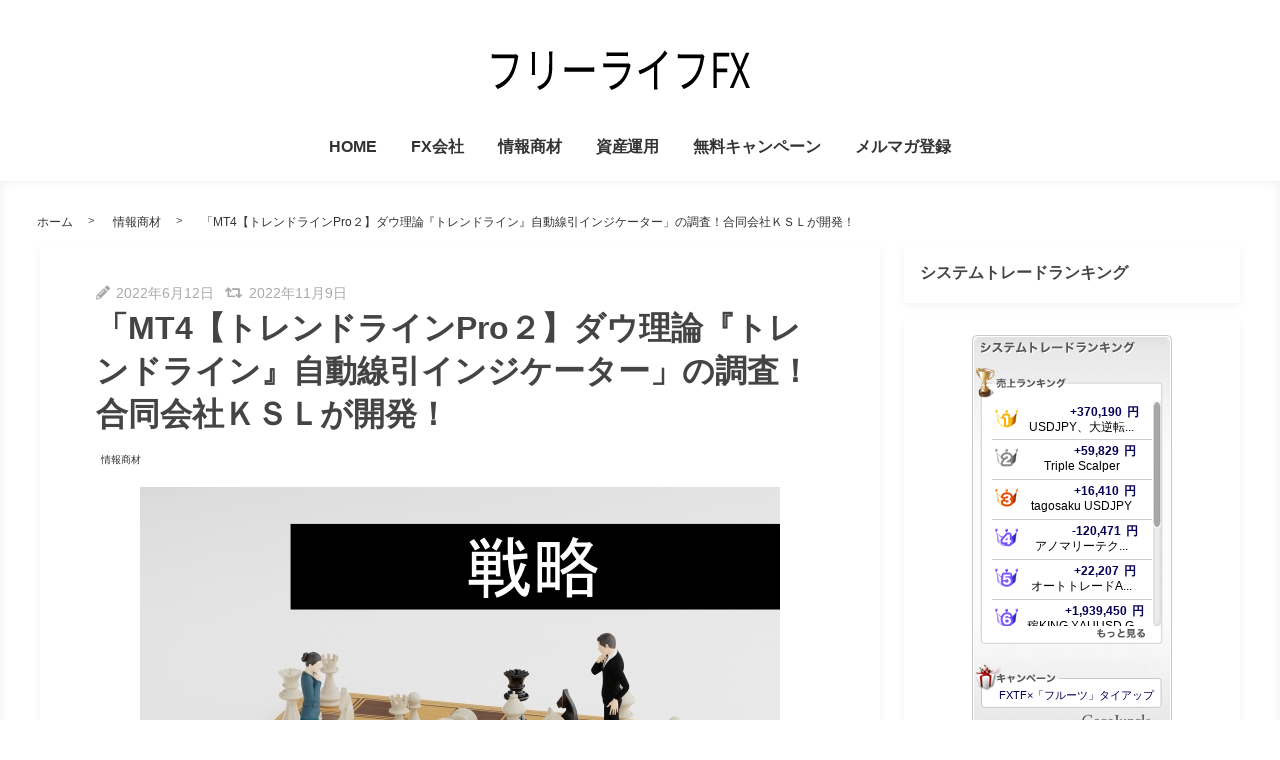

--- FILE ---
content_type: text/html; charset=UTF-8
request_url: https://freelife-fx.com/jyouhousyouzai-trendline-pro2/
body_size: 57573
content:
<!DOCTYPE html>
<html lang="ja">
	<head>
				<meta charset="utf-8">
		<meta http-equiv="X-UA-Compatible" content="IE=edge">
		<meta name="viewport" content="width=device-width, initial-scale=1">
		<title>「MT4【トレンドラインPro２】ダウ理論『トレンドライン』自動線引インジケーター」の調査！合同会社ＫＳＬが開発！</title>
		<link rel="canonical" href="https://freelife-fx.com/jyouhousyouzai-trendline-pro2/">
		<link rel="shortcut icon" href="https://freelife-fx.com/wp-content/themes/shaper_sp/img/favicon.ico">
				
		<style type="text/css" media="screen">@charset UTF-8;*{box-sizing:border-box;-webkit-box-sizing:border-box;word-wrap:break-word;line-height:1.75}html{font-size:62.5%;line-height:1.5;font-family:-apple-system,"Helvetica Neue","Hiragino Kaku Gothic ProN","游ゴシック Medium","メイリオ",meiryo,sans-serif}body{color:#444;letter-spacing:-.001em;-webkit-text-size-adjust:100%}img{vertical-align:bottom;max-width:100%;height:auto}iframe{max-width:100%}.iframe{margin-bottom:30px;position:relative;width:100%;padding-top:56.25%}@media screen and (max-width:833px){.iframe{margin-bottom:5%}}.iframe iframe{position:absolute;top:0;left:0;width:100%;height:100%}a{line-height:1.5;color:#333}a img{transition:all .3s ease;-webkit-transition:all .3s ease;-moz-transition:all .3s ease;-o-transition:all .3s ease}a img:hover{opacity:.7}.hover-color{transition:all .2s ease;-webkit-transition:all .2s ease;-moz-transition:all .2s ease;-o-transition:all .2s ease}.clearfix::after{content:"";display:block;clear:both}@media screen and (min-width:1000px){.pc-hide{display:none!important}}@media screen and (min-width:834px) and (max-width:999px){.tab-hide{display:none!important}}@media screen and (max-width:833px){.sp-hide{display:none!important}}@media screen and (max-width:833px){.br-hide p br{display:none!important}}.box-container{margin:0 auto;max-width:1200px}#page-top-menu{padding:0 10px}.page-top-menu-inner{display:flex;justify-content:space-between;align-items:stretch}#left-icon-area{padding-top:4px;width:50%;text-align:left}#left-icon-area li{padding-right:5px;display:inline-block;font-size:18px;font-size:1.125rem}#left-icon-area i{transition:all .2s ease;-webkit-transition:all .2s ease;-moz-transition:all .2s ease;-o-transition:all .2s ease}#header-searchbox-area{width:50%}#header-searchbox-area form{display:flex;justify-content:flex-end;align-items:stretch}#header-searchbox-area input[type=text]{padding:10px 15px;width:150px;vertical-align:bottom;border:0;letter-spacing:normal;font-size:12px;font-size:.75rem;transition:all .2s ease;-webkit-transition:all .2s ease;-moz-transition:all .2s ease;-o-transition:all .2s ease}#header-searchbox-area input[type=text]:placeholder-shown{color:rgba(0,0,0,.3)}#header-searchbox-area input[type=text]::-webkit-input-placeholder{color:rgba(0,0,0,.3)}#header-searchbox-area input[type=text]:-moz-placeholder{color:rgba(0,0,0,.3);opacity:1}#header-searchbox-area input[type=text]::-moz-placeholder{color:rgba(0,0,0,.3);opacity:1}#header-searchbox-area input[type=text]:-ms-input-placeholder{color:rgba(0,0,0,.3)}#header-searchbox-area input[type=text]:focus{outline:0;width:50%}#header-searchbox-area button{-webkit-appearance:none;width:35px;border:0;color:#fff;opacity:.3;cursor:pointer;font-size:18px;font-size:1.125rem;border-radius:0;-webkit-border-radius:0;-moz-border-radius:0;transition:all .2s ease;-webkit-transition:all .2s ease;-moz-transition:all .2s ease;-o-transition:all .2s ease}#header-searchbox-area button:hover{opacity:.7}#header-searchbox-area button img{vertical-align:middle;position:relative;top:-2px}@media screen and (max-width:833px){#global-header{padding:.75em;margin-bottom:0;width:100%;display:flex;justify-content:space-between;align-items:center;position:relative;z-index:1000}#global-header .box-container{margin:0}#global-header img{vertical-align:middle}}.header-rayout-vertical{text-align:center}.header-rayout-vertical #site-id{padding:40px 30px 30px}.header-rayout-vertical #site-id a{font-weight:bold;text-decoration:none;font-size:30px;font-size:1.875rem}@media screen and (max-width:833px){.header-rayout-vertical #site-id a{font-size:18px;font-size:1.125rem}}.header-rayout-vertical .logo-anime-into1{animation:into_logo_vertical 1s ease-in-out}.header-rayout-vertical #global-navigation li{display:inline-block;position:relative}.header-rayout-vertical #global-navigation li a{margin:0 15px;padding:5px 0 20px;text-decoration:none;display:inline-block;font-weight:bold;position:relative;transition:all .2s ease;-webkit-transition:all .2s ease;-moz-transition:all .2s ease;-o-transition:all .2s ease}#global-header-wrap #global-navigation .sub-menu{display:none;padding:.5em;position:absolute;top:calc(1em + 35px);left:0;z-index:11000;width:200%;max-width:250px;text-align:left;box-shadow:0 3px 7px 0 rgba(0,0,0,.1)}#global-header-wrap #global-navigation .sub-menu li{display:block}#global-header-wrap #global-navigation .sub-menu a{margin-left:.5em;padding:5px}#global-header-wrap #global-navigation .sub-menu a:before{margin-right:.5em;content:'\f105';font-family:"Font Awesome 5 Free";font-weight:900;-moz-osx-font-smoothing:grayscale;-webkit-font-smoothing:antialiased;display:inline-block;font-style:normal;font-variant:normal;text-rendering:auto;line-height:1}.header-rayout-horizontal{padding:0 10px}@media screen and (max-width:833px){.header-rayout-horizontal{padding:0}}.header-rayout-horizontal #global-header-wrap{display:flex;justify-content:space-between;align-items:center}@media screen and (max-width:833px){.header-rayout-horizontal #global-header-wrap{display:block}}.header-rayout-horizontal #site-id{padding:20px 0;width:30%}.header-rayout-horizontal #site-id a{font-weight:bold;text-decoration:none;font-size:20px;font-size:1.25rem}@media screen and (max-width:833px){.header-rayout-horizontal #site-id a{font-size:18px;font-size:1.125rem}}.header-rayout-horizontal .logo-anime-into1{animation:into_logo_horizontal 1s ease-in-out}.header-rayout-horizontal #global-navigation{padding:20px 0;width:65%;text-align:right}.header-rayout-horizontal #global-navigation li{display:inline-block;position:relative}.header-rayout-horizontal #global-navigation li a{margin-left:15px;padding:15px 5px;text-decoration:none;display:inline-block;font-weight:bold;font-size:13px;font-size:.8125rem;transition:all .2s ease;-webkit-transition:all .2s ease;-moz-transition:all .2s ease;-o-transition:all .2s ease}@media screen and (max-width:833px){.header-rayout-horizontal #site-id,.header-rayout-vertical #site-id{padding:0;width:72%;display:block;text-align:left}}@media screen and (max-width:833px){#global-header-wrap{width:70%;text-align:left}}#sp-navigation-icon-open{width:30%;text-align:right;color:#333;font-size:30px;font-size:1.875rem}#sp-navigation-icon-open svg{max-width:30px;display:inline-block;margin-bottom:-5px}#sp-navigation-icon-close{color:#fff;text-align:right}#sp-navigation-icon-close .icon-cancel:before{margin-right:0}#sp-navigation-content-wrap{padding:.75em;position:absolute;top:0;left:0;width:100%;color:#fff;display:none;text-align:left}#sp-icon-area{margin-bottom:5%;text-align:center}#sp-icon-area li{display:inline-block}#sp-icon-area li a{padding-left:10px;padding-right:10px;font-size:30px;font-size:1.875rem}#sp-searchbox-area{margin-bottom:10%;width:100%;height:40px}#sp-searchbox-area input[type=text]{padding:1% 5%;width:80%;height:40px;vertical-align:bottom;border:0;letter-spacing:normal;font-size:15px;font-size:.9375rem}#sp-searchbox-area button{-webkit-appearance:none;width:20%;height:40px;border:0;color:#fff;background:none;font-size:18px;font-size:1.125rem}#sp-searchbox-area button img{height:34px}@media screen and (max-width:833px){.sp-navigation-related-list{margin-bottom:10%}}.sp-navigation-head{margin-bottom:5%;padding:3% 5%;text-align:left;font-weight:bold;font-size:16px;font-size:1rem}.sp-navigation-menu-list{margin-bottom:10%}.sp-navigation-menu-list a{margin-bottom:3%;padding-left:5px;display:block;text-align:left;text-decoration:none;font-weight:bold}#sp-sub-navigation-wrap{display:none}@media screen and (max-width:833px){#sp-sub-navigation-wrap{margin-top:-8px;display:block;position:relative;z-index:9999;overflow:auto}#sp-sub-navigation-wrap .sp-sub-navigation-menu-list{padding:0 .75em 8px;overflow:scroll;white-space:nowrap}#sp-sub-navigation-wrap .sp-sub-navigation-menu-list li{padding-right:5px;display:inline-block}#sp-sub-navigation-wrap .sp-sub-navigation-menu-list a{padding:3px 5px 2px;text-decoration:none;font-size:12px;font-size:.75rem}}#breadcrumbs{padding:0 .75em .75em;margin:0 auto;max-width:1230px}@media screen and (max-width:833px){#breadcrumbs{padding:.75em}}#breadcrumbs>ol{line-height:1}#breadcrumbs li,#breadcrumbs a,#breadcrumbs .name{font-size:12px;font-size:.75rem}#breadcrumbs li{display:inline-block;line-height:1}#breadcrumbs li:after{padding:0 15px;display:inline-block;content:">";position:relative;top:-2px;font-size:11px;font-size:.6875rem}@media screen and (max-width:833px){#breadcrumbs li:after{padding:0 7px;font-weight:bold;font-size:10px;font-size:.625rem}}#breadcrumbs li:last-child:after{content:none}#breadcrumbs li a{text-decoration:none;display:inline-block;transition:all .2s ease;-webkit-transition:all .2s ease;-moz-transition:all .2s ease;-o-transition:all .2s ease}@media screen and (max-width:833px){#breadcrumbs li a{font-weight:bold;font-size:10px;font-size:.625rem}}#breadcrumbs li a:hover{text-decoration:underline}.related-article-list{display:flex;justify-content:flex-start;flex-wrap:wrap;align-items:stretch}.related-article-list li a{text-decoration:none}@media screen and (max-width:833px){.top-related-article-list{margin-top:1em}}.top-related-article-list-button{text-align:center}@media screen and (max-width:833px){.top-related-article-list-button{margin:5% 0 0}}.top-related-article-list-button a{padding:15px 15px;display:inline-block;text-align:center;min-width:320px;text-decoration:none;font-size:14px;font-size:.875rem;border-radius:5px;-webkit-border-radius:5px;-moz-border-radius:5px;transition:all .2s ease;-webkit-transition:all .2s ease;-moz-transition:all .2s ease;-o-transition:all .2s ease}.top-related-article-list-button a:hover{opacity:.8;animation:updown .5s ease}@media screen and (max-width:833px){.top-related-article-list-button a{width:100%;min-width:100%;border-radius:50px;-webkit-border-radius:50px;-moz-border-radius:50px}}.content-wrap{padding-top:2em;padding-bottom:5%}@media screen and (max-width:833px){.content-wrap{padding-top:0}}#main{padding:3% 0;-webkit-box-shadow:0 3px 7px 0 rgba(0,0,0,.05);-moz-box-shadow:0 3px 7px 0 rgba(0,0,0,.05);-ms-box-shadow:0 3px 7px 0 rgba(0,0,0,.05);box-shadow:0 3px 7px 0 rgba(0,0,0,.05)}@media screen and (max-width:833px){#main{padding:.75em}}#one-column,#two-column{-webkit-box-shadow:0 0 10px 2px rgba(0,0,0,.05) inset;-moz-box-shadow:0 0 10px 2px rgba(0,0,0,.05) inset;-ms-box-shadow:0 0 10px 2px rgba(0,0,0,.05) inset;box-shadow:0 0 10px 2px rgba(0,0,0,.05) inset}#one-column #breadcrumbs{max-width:828px}@media screen and (max-width:833px){#one-column #breadcrumbs{padding:0 5%}}#one-column #main{margin:0 auto 5%;max-width:828px}#one-column #main article{padding:0 50px}@media screen and (max-width:833px){#one-column #main article{padding:0}}#one-column #main-content-wrap{padding:15px}@media screen and (max-width:833px){#one-column #main-content-wrap{padding:0}}#one-column #top-related-article-list-wrap,#one-column #archive-main-content-wrap{padding-left:15px;padding-right:15px}@media screen and (max-width:833px){#one-column #top-related-article-list-wrap,#one-column #archive-main-content-wrap{padding:5% 0 0 0}}#one-column .top-related-article-list-section{padding-top:50px}@media screen and (max-width:833px){#one-column .top-related-article-list-section{padding:.75em}}#one-column .top-related-article-list-section:first-child{padding-top:30px}@media screen and (max-width:833px){#one-column .top-related-article-list-section:first-child{padding-top:0}}#one-column .related-article-list li{margin-right:2%;width:32%}#one-column .related-article-list li:nth-child(3n){margin-right:0}@media screen and (max-width:833px){#one-column .related-article-list li{margin-right:0;width:100%}}#one-column .article-type-list .list-content{margin-right:0}#one-column #top-related-article-list{margin-bottom:5%}#one-column .article-type-list .related-article-list li{width:49%}@media screen and (max-width:833px){#one-column .article-type-list .related-article-list li{width:100%}}#one-column #sidebar{margin:0 auto;max-width:828px}@media screen and (max-width:833px){#one-column #sidebar{padding:.75em;width:100%;max-width:none}}@media screen and (max-width:833px){#two-column{padding:0}}#two-column #top-related-article-list-wrap,#two-column #archive-main-content-wrap,#two-column #main-content-wrap{padding-left:15px;padding-right:15px;width:100%}@media screen and (max-width:833px){#two-column #top-related-article-list-wrap,#two-column #archive-main-content-wrap,#two-column #main-content-wrap{padding-left:0;padding-right:0}}#two-column #top-related-article-list-wrap>.box-container,#two-column #archive-main-content-wrap>.box-container,#two-column #main-content-wrap>.box-container{display:flex;justify-content:space-between;flex-wrap:wrap;align-items:flex-start}#two-column #main{width:70%}@media screen and (max-width:833px){#two-column #main{width:100%;max-width:none}}#two-column #main article{padding:0 10px;margin:0 auto;max-width:748px}@media screen and (max-width:833px){#two-column #main article{padding:0}}#two-column #top-related-article-list,#two-column #archive-main-content{width:calc(100% - 3% - 28%)}@media screen and (max-width:833px){#two-column #top-related-article-list,#two-column #archive-main-content{width:100%}}#two-column .related-article-list li{margin-right:2%;width:32%}#two-column .related-article-list li:nth-child(3n){margin-right:0}@media screen and (max-width:833px){#two-column .related-article-list li{margin-right:0;width:100%}}#two-column .article-type-list .related-article-list li{width:100%}#two-column .article-type-list .list-content{margin-right:0}#two-column .top-related-article-list-section{padding:50px 0}@media screen and (max-width:833px){#two-column .top-related-article-list-section{padding:.75em}}#two-column .top-related-article-list-section:first-child{padding-top:0}#two-column #sidebar{width:28%;max-width:336px}@media screen and (max-width:833px){#two-column #sidebar{padding:.75em .75em 0;width:100%;max-width:none}}#one-column .top-popular-article-list-section,#two-column .top-popular-article-list-section{padding-bottom:0;margin-bottom:1em}#one-column .top-popular-article-list-section li,#two-column .top-popular-article-list-section li{width:49%}#one-column .top-popular-article-list-section li:nth-child(2n),#two-column .top-popular-article-list-section li:nth-child(2n){margin-right:0}@media screen and (max-width:833px){#one-column .top-popular-article-list-section li,#two-column .top-popular-article-list-section li{width:100%}}.archive-related-article-list-head{padding-bottom:15px;margin-bottom:1em;border-bottom-width:2px;border-bottom-style:solid;font-size:18px;font-size:1.125rem}@media screen and (max-width:833px){.archive-related-article-list-head{padding-bottom:10px;line-height:1.5}}.archive-related-article-list-subhead{margin-bottom:.5em;font-size:16px;font-size:1rem}@media screen and (max-width:833px){.archive-related-article-list-subhead{line-height:1.5}}.category-content{margin-bottom:1.5em}#content-header{margin-bottom:1em}#content-header .content-time{margin-right:.5em;display:inline-block;color:#aaa;font-size:14px;font-size:.875rem}@media screen and (max-width:833px){#content-header .content-time{font-size:10px;font-size:.625rem}}#content-header .content-time i{margin-right:2px}#content-header .content-title{margin-bottom:8px;line-height:1.35;font-size:32px;font-size:2rem}@media screen and (min-width:834px) and (max-width:999px){#content-header .content-title{font-size:28px;font-size:1.75rem}}@media screen and (max-width:833px){#content-header .content-title{font-size:20px;font-size:1.25rem}}#content-header .eye-catch{margin-top:15px;margin-bottom:20px;text-align:center}.sp-sns-countlist,.sns-countlist{margin-bottom:2em;background:#fff;text-align:center;width:100%;display:flex;justify-content:center;align-items:flex-end;font-size:14px;font-size:.875rem}.sp-sns-countlist *,.sns-countlist *{vertical-align:middle}.sp-sns-countlist li{margin:0 .75%;width:15%}.sp-sns-countlist [class^=icon-],.sp-sns-countlist img{width:20px;height:20px}.sp-sns-countlist .sns-countlist-balloon{padding:0 5px}.sns-countlist{padding:1em;border:1px solid #ddd}.sns-countlist li{margin:0 .5%;width:14.5%}.sns-countlist [class^=icon-],.sns-countlist i,.sns-countlist img{margin-right:8px;width:20px;height:20px;display:inline-block}.sns-countlist .fa-gplus{width:30px;position:relative;top:-3px}.sns-countlist a{text-decoration:none}.sns-countlist-balloon{margin-bottom:5px;padding:5px;width:100%;border:1px solid #ddd;letter-spacing:2px;border-radius:5px;-webkit-border-radius:5px;-moz-border-radius:5px}.sns-countlist-sns-icon{padding:8px 5px 6px;width:100%;border:1px solid #ddd;background:#f7f7f7;font-weight:bold;cursor:pointer;font-size:8px;font-size:.5rem;border-radius:5px;-webkit-border-radius:5px;-moz-border-radius:5px;transition:all .2s ease;-webkit-transition:all .2s ease;-moz-transition:all .2s ease;-o-transition:all .2s ease;box-shadow:0 3px 0 0 #e8e8e8;position:relative;top:0}.sns-countlist-sns-icon:hover{box-shadow:0 1px 0 0 #e8e8e8;top:2px}.sns-countlist-sns-icon [class^=icon-],.sns-countlist-sns-icon i,.sns-countlist-sns-icon img{line-height:1;font-size:2.5em}.sns-countlist-facebook a,.sns-countlist-facebook .sns-countlist-balloon{color:#305097}.sns-countlist-facebook a:hover,.sns-countlist-facebook .sns-countlist-balloon:hover{color:#305097}.sns-countlist-twitter a,.sns-countlist-twitter .sns-countlist-balloon{color:#00aced}.sns-countlist-twitter a:hover,.sns-countlist-twitter .sns-countlist-balloon:hover{color:#00aced}.sns-countlist-gplus a,.sns-countlist-gplus .sns-countlist-balloon{color:#db4a39}.sns-countlist-gplus a:hover,.sns-countlist-gplus .sns-countlist-balloon:hover{color:#db4a39}.sns-countlist-pinterest a,.sns-countlist-pinterest .sns-countlist-balloon{color:#e60023}.sns-countlist-pinterest a:hover,.sns-countlist-pinterest .sns-countlist-balloon:hover{color:#e60023}.sns-countlist-hatebu a,.sns-countlist-hatebu .sns-countlist-balloon{color:#00a4de}.sns-countlist-hatebu a:hover,.sns-countlist-hatebu .sns-countlist-balloon:hover{color:#00a4de}.sns-countlist-pocket a,.sns-countlist-pocket .sns-countlist-balloon{color:#e5364e}.sns-countlist-pocket a:hover,.sns-countlist-pocket .sns-countlist-balloon:hover{color:#e5364e}.sns-countlist-line a{color:#00b900}.sns-countlist-line a:hover{color:#00b900}#sidebar-searchbox-area form,#sidebar form,.search-form{width:100%;border-width:3px;border-style:solid}#sidebar-searchbox-area form,#sidebar form,#search-form form{display:table;width:100%}#sidebar-searchbox-area input[type=text],#sidebar input[type=text],#search-form input[type=text]{padding:15px;display:table-cell;width:80%;height:50px;vertical-align:middle;border:0;background:#fff;letter-spacing:normal;font-size:16px;font-size:1rem}#sidebar-searchbox-area input[type=text]:focus,#sidebar input[type=text]:focus,#search-form input[type=text]:focus{outline:0;background:rgba(0,0,0,.03)}#sidebar-searchbox-area button,#sidebar button,#search-form button{padding:0;display:table-cell;width:20%;height:50px;border:0;background:none;cursor:pointer;text-align:center;vertical-align:middle;font-size:25px;overflow:hidden;position:relative;border-radius:0;-webkit-border-radius:0;-moz-border-radius:0;transition:all .2s ease;-webkit-transition:all .2s ease;-moz-transition:all .2s ease;-o-transition:all .2s ease}#sidebar-searchbox-area button:hover i,#sidebar button:hover i,#search-form button:hover i{top:-50px}#sidebar-searchbox-area button:hover .to-search,#sidebar button:hover .to-search,#search-form button:hover .to-search{top:18px}#sidebar-searchbox-area button i,#sidebar button i,#search-form button i{position:relative;top:0;transition:all .3s ease;-webkit-transition:all .3s ease;-moz-transition:all .3s ease;-o-transition:all .3s ease}#sidebar-searchbox-area button .to-search,#sidebar button .to-search,#search-form button .to-search{margin-left:-25px;width:50px;font-weight:bold;position:absolute;top:60px;left:50%;font-size:13px;font-size:.8125rem;transition:all .5s ease;-webkit-transition:all .5s ease;-moz-transition:all .5s ease;-o-transition:all .5s ease}div[class*=q2w3-widget-clone] + .sidebar-widget{padding:1.05em;z-index:9999}.sidebar-head{margin-bottom:1em;padding-bottom:.3em;border-bottom-style:solid;border-bottom-width:3px;font-size:18px;font-size:1.125rem}.sidebar-widget{margin-bottom:1em;padding:1em;background:#fff;-webkit-box-shadow:0 3px 7px 0 rgba(0,0,0,.05);-moz-box-shadow:0 3px 7px 0 rgba(0,0,0,.05);-ms-box-shadow:0 3px 7px 0 rgba(0,0,0,.05);box-shadow:0 3px 7px 0 rgba(0,0,0,.05)}.sidebar-widget li,.sidebar-widget li a{font-size:13px;font-size:.8125rem}.sidebar-widget li{padding:1em 1em 0 0;border-bottom:1px dotted #ddd}.sidebar-widget li:first-child{padding-top:0}.sidebar-widget li:last-child{margin-bottom:0;padding-bottom:0;border:0}.sidebar-widget li a{margin-bottom:1em;display:inline-block;text-decoration:none;position:relative;left:0;transition:all .2s ease;-webkit-transition:all .2s ease;-moz-transition:all .2s ease;-o-transition:all .2s ease}.sidebar-widget li a:hover{left:3px}.sidebar-widget li a:before{margin-right:.3em;content:'\f0da';font-family:"Font Awesome 5 Free";font-weight:900;-moz-osx-font-smoothing:grayscale;-webkit-font-smoothing:antialiased;display:inline-block;font-style:normal;font-variant:normal;text-rendering:auto;line-height:1}.sidebar-widget .post-date{margin-left:10px;display:inline-block;opacity:.5}.sidebar-widget .menu a{border-bottom:none}.sidebar-widget .menu a:hover{border-bottom:none}.sidebar-widget .children{padding-left:1em}.sidebar-widget .children a:before{content:'\f105'}.sidebar-writers-list li{padding:0;margin-bottom:15px;padding-bottom:15px;width:100%;border-bottom:1px dotted #ddd;position:static}.sidebar-writers-list li:last-child{margin-bottom:0;padding-bottom:0;border:0}.sidebar-writers-list li:last-child a{margin-bottom:0;padding:0;border:0}.sidebar-writers-list li a{padding:0;text-indent:0;text-decoration:none;position:relative;font-size:12px;font-size:.75rem;display:flex;justify-content:space-between;align-items:center}.sidebar-writers-list li a:before{content:none}.sidebar-writers-list .sidebar-writers-list-avatar{width:64px;height:64px;overflow:hidden;border-radius:100px;-webkit-border-radius:100px;-moz-border-radius:100px}.sidebar-writers-list .sidebar-writers-list-author-profile{padding-left:1em;width:calc(100% - 64px);text-align:left}.sidebar-writers-list .sidebar-writers-list-author-name{font-weight:bold;font-size:14px;font-size:.875rem}.sidebar-related-article-list,.sp-navigation-related-list{counter-reset:number 0}.sidebar-related-article-list li,.sp-navigation-related-list li{padding:0;margin-bottom:15px;padding-bottom:15px;width:100%;border-bottom:1px dotted #ddd;position:static}.sidebar-related-article-list li:last-child,.sp-navigation-related-list li:last-child{margin-bottom:0;padding-bottom:0;border:0}.sidebar-related-article-list li:last-child a,.sp-navigation-related-list li:last-child a{margin-bottom:0;padding:0;border:0}.sidebar-related-article-list li .article-list,.sp-navigation-related-list li .article-list{padding:0;text-indent:0;text-decoration:none;position:relative;font-size:12px;font-size:.75rem;display:flex;justify-content:space-between;flex-wrap:nowrap;align-content:stretch}.sidebar-related-article-list li .article-list:before,.sp-navigation-related-list li .article-list:before{content:none}.sidebar-related-article-list li .article-list .related-article-list-img-box,.sp-navigation-related-list li .article-list .related-article-list-img-box{width:30%;height:100%}.sidebar-related-article-list li .article-list .related-article-list-txt-box,.sp-navigation-related-list li .article-list .related-article-list-txt-box{padding:0 0 0 1em;width:70%}.sidebar-related-article-list li .article-list a:before,.sp-navigation-related-list li .article-list a:before{content:none}.sidebar-related-article-list .article-list .related-article-list-tag,.sp-navigation-related-list .article-list .related-article-list-tag{position:absolute;top:1px;left:5px;font-size:.5em}.sidebar-related-article-list .article-list .ranking-list a .related-article-list-tag,.sp-navigation-related-list .article-list .ranking-list a .related-article-list-tag{counter-increment:number 1}.sidebar-related-article-list .article-list .ranking-list a .related-article-list-tag:after,.sp-navigation-related-list .article-list .ranking-list a .related-article-list-tag:after{display:inline-block;content:counter(number)}.sidebar-related-article-list .article-list .related-article-list-eyecatch,.sp-navigation-related-list .article-list .related-article-list-eyecatch{padding-bottom:56.25%;width:100%;height:0;overflow:hidden;text-align:center;position:relative}.sidebar-related-article-list .article-list .related-article-list-eyecatch:before,.sp-navigation-related-list .article-list .related-article-list-eyecatch:before{content:"";display:block;width:0;height:0;border-style:solid;border-width:2em 3em 0 0;position:absolute;top:0;left:0;z-index:1000}.sidebar-related-article-list .article-list .related-article-list-eyecatch img,.sp-navigation-related-list .article-list .related-article-list-eyecatch img{width:100%;vertical-align:text-bottom}.sidebar-related-article-list .article-list .related-article-list-title,.sp-navigation-related-list .article-list .related-article-list-title{margin-bottom:.5em;line-height:1.5;font-size:11px;font-size:.6875rem}.sidebar-related-article-list .article-list .related-article-list-info-wrap,.sp-navigation-related-list .article-list .related-article-list-info-wrap{align-items:center}.sidebar-related-article-list .article-list .related-article-list-date,.sp-navigation-related-list .article-list .related-article-list-date{margin-top:1px;opacity:.5}.sidebar-related-article-list .article-list .related-article-list-category-inner,.sp-navigation-related-list .article-list .related-article-list-category-inner{padding:.25em 1em .15em;font-size:.35em}.sidebar-related-article-list .article-list .related-article-list-excerpt,.sp-navigation-related-list .article-list .related-article-list-excerpt{line-height:1.75;font-size:.75em}.sidebar-related-article-list .article-list .related-article-list-tags a,.sp-navigation-related-list .article-list .related-article-list-tags a{margin-bottom:3px;padding:.35em .75em;border-width:1px;border-style:solid;font-size:.5em}.post-categories li{margin-right:5px;margin-bottom:.5em;display:inline-block}.post-categories li a{padding:7px 15px 6px;text-decoration:none;display:inline-block;font-size:13px;font-size:.8125rem;transition:all .2s ease;-webkit-transition:all .2s ease;-moz-transition:all .2s ease;-o-transition:all .2s ease;border-radius:5px;-webkit-border-radius:5px;-moz-border-radius:5px}@media screen and (max-width:833px){.post-categories li a{font-weight:bold}}.post-categories-position-top{display:inline-block}.post-categories-position-top .post-categories{display:inline-block}.post-categories-position-top .post-categories li{margin-bottom:0;margin-right:0}.post-categories-position-top .post-categories a{padding:3px 5px 2px;font-size:10px;font-size:.625rem}.tagcloud a{margin-right:5px;margin-bottom:10px;padding:6px 10px 5px;text-decoration:none;display:inline-block;border-width:1px;border-style:solid;font-size:10px;font-size:.625rem;border-radius:5px;-webkit-border-radius:5px;-moz-border-radius:5px;transition:all .2s ease;-webkit-transition:all .2s ease;-moz-transition:all .2s ease;-o-transition:all .2s ease}@media screen and (max-width:833px){.tagcloud a{font-weight:bold}}.tags-position-top{display:inline-block}.tags-position-top a{padding:3px 5px 2px}@keyframes into_logo_horizontal{from{opacity:.0;transform:translateX(-10px)}to{opacity:1.0;transform:translateX(0px)}}@keyframes into_logo_vertical{from{opacity:.0;transform:translateY(-10px)}to{opacity:1.0;transform:translateY(0px)}}@keyframes updown{25%{transform:translateY(-5px)}50%{transform:translateY(0px)}75%{transform:translateY(-5px)}}html,body,div,span,object,iframe,h1,h2,h3,h4,h5,h6,p,blockquote,pre,abbr,address,cite,code,del,dfn,em,img,ins,kbd,q,samp,small,strong,sub,sup,var,b,i,dl,dt,dd,ol,ul,li,fieldset,form,label,legend,table,caption,tbody,tfoot,thead,tr,th,td,article,aside,canvas,details,figcaption,figure,footer,header,hgroup,menu,nav,section,summary,time,mark,audio,video{margin:0;padding:0;border:0;outline:0;font-size:100%;vertical-align:baseline;background:transparent}body{line-height:1}article,aside,details,figcaption,figure,footer,header,hgroup,menu,nav,section{display:block}ul,ol{list-style:none}blockquote,q{quotes:none}blockquote:before,blockquote:after,q:before,q:after{content:'';content:none}a{margin:0;padding:0;font-size:100%;vertical-align:baseline;background:transparent}ins{text-decoration:none}mark{background-color:#ff9;color:#000;font-style:italic;font-weight:bold}del{text-decoration:line-through}abbr[title],dfn[title]{border-bottom:1px dotted;cursor:help}table{border-collapse:collapse;border-spacing:0}hr{display:block;height:1px;border:0;border-top:1px solid #ccc;margin:1em 0;padding:0}input,select{vertical-align:middle}img{vertical-align:bottom;font-size:0;line-height:0}article .content-post p{font-size:16px}@media screen and (max-width: 767px){article .content-post p{font-size:16px}}#top-btn{display:none}.main-color,.hover-color:hover {color: <br />
<b>Warning</b>:  Undefined variable $main_color in <b>/home/freelifefx/freelife-fx.com/public_html/wp-content/themes/shaper_sp/header.php</b> on line <b>160</b><br />
rgba(33,88,142,1);}#ez-toc-container, #ez-toc-container .ez-toc-title-container, .ez-toc-list li, #toc_container, #toc_container .toc_title, .toc_list li {border-color: <br />
<b>Warning</b>:  Undefined variable $ez_toc_color in <b>/home/freelifefx/freelife-fx.com/public_html/wp-content/themes/shaper_sp/header.php</b> on line <b>160</b><br />
rgba(33,88,142,.3);color: <br />
<b>Warning</b>:  Undefined variable $ez_toc_color in <b>/home/freelifefx/freelife-fx.com/public_html/wp-content/themes/shaper_sp/header.php</b> on line <b>160</b><br />
rgba(33,88,142,1);}a:hover, .content-post a, .calendar_wrap a {color: <br />
<b>Warning</b>:  Undefined variable $a_hover_color in <b>/home/freelifefx/freelife-fx.com/public_html/wp-content/themes/shaper_sp/header.php</b> on line <b>160</b><br />
rgba(33,88,142,1);}#page-top-menu {background: <br />
<b>Warning</b>:  Undefined variable $page_top_menu in <b>/home/freelifefx/freelife-fx.com/public_html/wp-content/themes/shaper_sp/header.php</b> on line <b>160</b><br />
rgba(33,88,142,.1);}#left-icon-area i {color: <br />
<b>Warning</b>:  Undefined variable $left_sns_icon in <b>/home/freelifefx/freelife-fx.com/public_html/wp-content/themes/shaper_sp/header.php</b> on line <b>160</b><br />
rgba(33,88,142,.3);}#left-icon-area i:hover {color: <br />
<b>Warning</b>:  Undefined variable $left_sns_icon_hover in <b>/home/freelifefx/freelife-fx.com/public_html/wp-content/themes/shaper_sp/header.php</b> on line <b>160</b><br />
rgba(33,88,142,1);}#header-searchbox-area input[type="text"] {background: <br />
<b>Warning</b>:  Undefined variable $pt_right_searchbox in <b>/home/freelifefx/freelife-fx.com/public_html/wp-content/themes/shaper_sp/header.php</b> on line <b>160</b><br />
rgba(33,88,142,.1);}#header-searchbox-area input[type="text"] {color: <br />
<b>Warning</b>:  Undefined variable $pt_right_searchbox_txt in <b>/home/freelifefx/freelife-fx.com/public_html/wp-content/themes/shaper_sp/header.php</b> on line <b>160</b><br />
rgba(0,0,0,.75);}#header-searchbox-area button {background: <br />
<b>Warning</b>:  Undefined variable $pt_right_searchbox_btn in <b>/home/freelifefx/freelife-fx.com/public_html/wp-content/themes/shaper_sp/header.php</b> on line <b>160</b><br />
rgba(33,88,142,1);}.top-related-article-list-button a, .related-article-list-sp-button {color: <br />
<b>Warning</b>:  Undefined variable $btn_txt in <b>/home/freelifefx/freelife-fx.com/public_html/wp-content/themes/shaper_sp/header.php</b> on line <b>160</b><br />
rgba(255,255,255,1);background: <br />
<b>Warning</b>:  Undefined variable $btn_bg in <b>/home/freelifefx/freelife-fx.com/public_html/wp-content/themes/shaper_sp/header.php</b> on line <b>160</b><br />
rgba(33,88,142,1);}.article-type-list .related-article-list a:after {background: <br />
<b>Warning</b>:  Undefined variable $art_type_list_bar in <b>/home/freelifefx/freelife-fx.com/public_html/wp-content/themes/shaper_sp/header.php</b> on line <b>160</b><br />
rgba(33,88,142,1);}.article-type-list .related-article-list a:before {background: <br />
<b>Warning</b>:  Undefined variable $art_type_list_bar_out in <b>/home/freelifefx/freelife-fx.com/public_html/wp-content/themes/shaper_sp/header.php</b> on line <b>160</b><br />
rgba(33,88,142,.5);}#sidebar-searchbox-area form, #sidebar form, .search-form {border-color: <br />
<b>Warning</b>:  Undefined variable $sidebar_searchbox_area_fr in <b>/home/freelifefx/freelife-fx.com/public_html/wp-content/themes/shaper_sp/header.php</b> on line <b>160</b><br />
rgba(33,88,142,.2);}#sidebar-searchbox-area button, #sidebar form button, .search-form button {color: <br />
<b>Warning</b>:  Undefined variable $sidebar_searchbox_area_txt in <b>/home/freelifefx/freelife-fx.com/public_html/wp-content/themes/shaper_sp/header.php</b> on line <b>160</b><br />
rgba(33,88,142,1);}#sidebar .sidebar-head {color: <br />
<b>Warning</b>:  Undefined variable $sidebar_head in <b>/home/freelifefx/freelife-fx.com/public_html/wp-content/themes/shaper_sp/header.php</b> on line <b>160</b><br />
rgba(33,88,142,1);}#global-header, #sp-sub-navigation-wrap, #global-navigation .sub-menu {background: <br />
<b>Warning</b>:  Undefined variable $global_header_bg in <b>/home/freelifefx/freelife-fx.com/public_html/wp-content/themes/shaper_sp/header.php</b> on line <b>160</b><br />
rgba(255,255,255,1);}#site-id a {color: <br />
<b>Warning</b>:  Undefined variable $global_header_tx in <b>/home/freelifefx/freelife-fx.com/public_html/wp-content/themes/shaper_sp/header.php</b> on line <b>160</b><br />
rgba(33,88,142,1);}#global-navigation li a {color: <br />
<b>Warning</b>:  Undefined variable $global_nav_tx in <b>/home/freelifefx/freelife-fx.com/public_html/wp-content/themes/shaper_sp/header.php</b> on line <b>160</b><br />
rgba(0,0,0,1);}.cls-1 {fill: <br />
<b>Warning</b>:  Undefined variable $global_nav_tx in <b>/home/freelifefx/freelife-fx.com/public_html/wp-content/themes/shaper_sp/header.php</b> on line <b>160</b><br />
rgba(0,0,0,1);}.hover-boderbottom-color {border-bottom: 2px solid rgba(255,255,255,0);}.hover-boderbottom-color:hover {border-bottom: 2px solid <br />
<b>Warning</b>:  Undefined variable $global_nav_line in <b>/home/freelifefx/freelife-fx.com/public_html/wp-content/themes/shaper_sp/header.php</b> on line <b>160</b><br />
rgba(33,88,142,1);}#sp-navigation-content-wrap {background: <br />
<b>Warning</b>:  Undefined variable $sp_nav_bg in <b>/home/freelifefx/freelife-fx.com/public_html/wp-content/themes/shaper_sp/header.php</b> on line <b>160</b><br />
rgba(33,88,142,1);}.sp-navigation-head {color: <br />
<b>Warning</b>:  Undefined variable $sp_nav_bg in <b>/home/freelifefx/freelife-fx.com/public_html/wp-content/themes/shaper_sp/header.php</b> on line <b>160</b><br />
rgba(33,88,142,1);background: <br />
<b>Warning</b>:  Undefined variable $sp_nav_tx in <b>/home/freelifefx/freelife-fx.com/public_html/wp-content/themes/shaper_sp/header.php</b> on line <b>160</b><br />
rgba(255,255,255,1);}#sp-searchbox-area button {background: <br />
<b>Warning</b>:  Undefined variable $sp_nav_button in <b>/home/freelifefx/freelife-fx.com/public_html/wp-content/themes/shaper_sp/header.php</b> on line <b>160</b><br />
rgba(255,255,255,0);}#sp-navigation-content-wrap .related-article-list-date,.sp-navigation-related-list a, .widget-inner-spmenu a,#sp-icon-area li a {color: <br />
<b>Warning</b>:  Undefined variable $sp_nav_tx in <b>/home/freelifefx/freelife-fx.com/public_html/wp-content/themes/shaper_sp/header.php</b> on line <b>160</b><br />
rgba(255,255,255,1);}#sp-searchbox-area input {background: <br />
<b>Warning</b>:  Undefined variable $sp_nav_input in <b>/home/freelifefx/freelife-fx.com/public_html/wp-content/themes/shaper_sp/header.php</b> on line <b>160</b><br />
rgba(255,255,255,1);}#one-column,#two-column {background: <br />
<b>Warning</b>:  Undefined variable $body_bg in <b>/home/freelifefx/freelife-fx.com/public_html/wp-content/themes/shaper_sp/header.php</b> on line <b>160</b><br />
rgba(33,88,142,.03);}#main,.sidebar-widget {background: <br />
<b>Warning</b>:  Undefined variable $main_bg in <b>/home/freelifefx/freelife-fx.com/public_html/wp-content/themes/shaper_sp/header.php</b> on line <b>160</b><br />
rgba(255,255,255,1);}#breadcrumbs li a {}.content-post h2 {color: <br />
<b>Warning</b>:  Undefined variable $content_post_h2_txt in <b>/home/freelifefx/freelife-fx.com/public_html/wp-content/themes/shaper_sp/header.php</b> on line <b>160</b><br />
rgba(255,255,255,1);}.content-post h2 {background: url(https://freelife-fx.com/wp-content/themes/shaper_sp/img/headline-shadow-white.png) no-repeat left top <br />
<b>Warning</b>:  Undefined variable $content_post_h2_bg in <b>/home/freelifefx/freelife-fx.com/public_html/wp-content/themes/shaper_sp/header.php</b> on line <b>160</b><br />
rgba(33,88,142,1);}.content-post h3 {border-color: <br />
<b>Warning</b>:  Undefined variable $content_post_h2_bg in <b>/home/freelifefx/freelife-fx.com/public_html/wp-content/themes/shaper_sp/header.php</b> on line <b>160</b><br />
rgba(33,88,142,1);}.content-post h4 {border-color: <br />
<b>Warning</b>:  Undefined variable $content_post_h2_bg in <b>/home/freelifefx/freelife-fx.com/public_html/wp-content/themes/shaper_sp/header.php</b> on line <b>160</b><br />
rgba(33,88,142,1);}.post-categories li a, .related-article-list-category-inner, #copy-btn, #pagenate a, .sp-sub-navigation-menu-list a {color: <br />
<b>Warning</b>:  Undefined variable $category_txt in <b>/home/freelifefx/freelife-fx.com/public_html/wp-content/themes/shaper_sp/header.php</b> on line <b>160</b><br />
rgba(255,255,255,1);background: <br />
<b>Warning</b>:  Undefined variable $category_bg in <b>/home/freelifefx/freelife-fx.com/public_html/wp-content/themes/shaper_sp/header.php</b> on line <b>160</b><br />
rgba(33,88,142,.5);}.post-categories li a:hover, #copy-btn:hover, #pagenate a:hover {color: <br />
<b>Warning</b>:  Undefined variable $category_txt_h in <b>/home/freelifefx/freelife-fx.com/public_html/wp-content/themes/shaper_sp/header.php</b> on line <b>160</b><br />
rgba(255,255,255,1);background: <br />
<b>Warning</b>:  Undefined variable $category_bg_h in <b>/home/freelifefx/freelife-fx.com/public_html/wp-content/themes/shaper_sp/header.php</b> on line <b>160</b><br />
rgba(33,88,142,1);}.tagcloud a:hover, .post-author-list-btn a, .authors-list .post-author-list-btn a, #comment-submit, input[type="submit"], .continue-button a {color: <br />
<b>Warning</b>:  Undefined variable $btn_txt in <b>/home/freelifefx/freelife-fx.com/public_html/wp-content/themes/shaper_sp/header.php</b> on line <b>160</b><br />
rgba(255,255,255,1);border-color: <br />
<b>Warning</b>:  Undefined variable $btn_fr in <b>/home/freelifefx/freelife-fx.com/public_html/wp-content/themes/shaper_sp/header.php</b> on line <b>160</b><br />
rgba(33,88,142,1);;background: <br />
<b>Warning</b>:  Undefined variable $btn_bg in <b>/home/freelifefx/freelife-fx.com/public_html/wp-content/themes/shaper_sp/header.php</b> on line <b>160</b><br />
rgba(33,88,142,1);}.tagcloud a, .post-author-list-btn a:hover, .authors-list .post-author-list-btn a:hover, #comment-submit:hover, input[type="submit"]:hover, .continue-button a:hover {color: <br />
<b>Warning</b>:  Undefined variable $btn_txt_h in <b>/home/freelifefx/freelife-fx.com/public_html/wp-content/themes/shaper_sp/header.php</b> on line <b>160</b><br />
rgba(33,88,142,1);background: <br />
<b>Warning</b>:  Undefined variable $btn_bg_h in <b>/home/freelifefx/freelife-fx.com/public_html/wp-content/themes/shaper_sp/header.php</b> on line <b>160</b><br />
rgba(255,255,255,1);}.comment-list-txt {background: <br />
<b>Warning</b>:  Undefined variable $comment_list_txt in <b>/home/freelifefx/freelife-fx.com/public_html/wp-content/themes/shaper_sp/header.php</b> on line <b>160</b><br />
rgba(33,88,142,.2);}.content-post hr {border-color: <br />
<b>Warning</b>:  Undefined variable $main_color in <b>/home/freelifefx/freelife-fx.com/public_html/wp-content/themes/shaper_sp/header.php</b> on line <b>160</b><br />
rgba(33,88,142,1);}.pnavi-prev-icon,.pnavi-next-icon {color: <br />
<b>Warning</b>:  Undefined variable $main_color in <b>/home/freelifefx/freelife-fx.com/public_html/wp-content/themes/shaper_sp/header.php</b> on line <b>160</b><br />
rgba(33,88,142,1);}.related-article-list-head,.archive-related-article-list-head {color: <br />
<b>Warning</b>:  Undefined variable $article_list_head in <b>/home/freelifefx/freelife-fx.com/public_html/wp-content/themes/shaper_sp/header.php</b> on line <b>160</b><br />
rgba(33,88,142,1);border-bottom-color: <br />
<b>Warning</b>:  Undefined variable $article_list_head in <b>/home/freelifefx/freelife-fx.com/public_html/wp-content/themes/shaper_sp/header.php</b> on line <b>160</b><br />
rgba(33,88,142,1);}.related-article-list-head:after {background: <br />
<b>Warning</b>:  Undefined variable $article_list_head in <b>/home/freelifefx/freelife-fx.com/public_html/wp-content/themes/shaper_sp/header.php</b> on line <b>160</b><br />
rgba(33,88,142,1);}#related-article-list-wrap {background: <br />
<b>Warning</b>:  Undefined variable $article_list_wrap_bg in <b>/home/freelifefx/freelife-fx.com/public_html/wp-content/themes/shaper_sp/header.php</b> on line <b>160</b><br />
rgba(255,255,255,1);}.aside-head {color: <br />
<b>Warning</b>:  Undefined variable $article_list_wrap_head in <b>/home/freelifefx/freelife-fx.com/public_html/wp-content/themes/shaper_sp/header.php</b> on line <b>160</b><br />
rgba(33,88,142,.75);}.related-article-list-head.aside-head:after {background: <br />
<b>Warning</b>:  Undefined variable $article_list_wrap_head in <b>/home/freelifefx/freelife-fx.com/public_html/wp-content/themes/shaper_sp/header.php</b> on line <b>160</b><br />
rgba(33,88,142,.75);}.related-article-list-eyecatch:before {border-color: <br />
<b>Warning</b>:  Undefined variable $main_color in <b>/home/freelifefx/freelife-fx.com/public_html/wp-content/themes/shaper_sp/header.php</b> on line <b>160</b><br />
rgba(33,88,142,1) transparent transparent transparent;}#top-btn a {border-color: <br />
<b>Warning</b>:  Undefined variable $btn_bg in <b>/home/freelifefx/freelife-fx.com/public_html/wp-content/themes/shaper_sp/header.php</b> on line <b>160</b><br />
rgba(33,88,142,1);color: <br />
<b>Warning</b>:  Undefined variable $btn_bg in <b>/home/freelifefx/freelife-fx.com/public_html/wp-content/themes/shaper_sp/header.php</b> on line <b>160</b><br />
rgba(255,255,255,1);}#top-btn a {background: <br />
<b>Warning</b>:  Undefined variable $btn_txt in <b>/home/freelifefx/freelife-fx.com/public_html/wp-content/themes/shaper_sp/header.php</b> on line <b>160</b><br />
rgba(33,88,142,1);}#global-footer {background: <br />
<b>Warning</b>:  Undefined variable $footer_menu_bg in <b>/home/freelifefx/freelife-fx.com/public_html/wp-content/themes/shaper_sp/header.php</b> on line <b>160</b><br />
rgba(33,88,142,.1);}.footer-menu-title {color: <br />
<b>Warning</b>:  Undefined variable $footer_menu_head in <b>/home/freelifefx/freelife-fx.com/public_html/wp-content/themes/shaper_sp/header.php</b> on line <b>160</b><br />
rgba(33,88,142,.75);}#global-footer-menu li a, #global-footer-menu .footer-info-area p.footer-info {color: <br />
<b>Warning</b>:  Undefined variable $footer_menu_txt in <b>/home/freelifefx/freelife-fx.com/public_html/wp-content/themes/shaper_sp/header.php</b> on line <b>160</b><br />
#333333;}#global-footer-menu .footer-info-area .footer-info-sitetitle {color: <br />
<b>Warning</b>:  Undefined variable $global_header_tx in <b>/home/freelifefx/freelife-fx.com/public_html/wp-content/themes/shaper_sp/header.php</b> on line <b>160</b><br />
rgba(33,88,142,1);}#global-footer-info-area {color: <br />
<b>Warning</b>:  Undefined variable $global_footer_info_txt in <b>/home/freelifefx/freelife-fx.com/public_html/wp-content/themes/shaper_sp/header.php</b> on line <b>160</b><br />
rgba(255,255,255,1);background: <br />
<b>Warning</b>:  Undefined variable $global_footer_info_area in <b>/home/freelifefx/freelife-fx.com/public_html/wp-content/themes/shaper_sp/header.php</b> on line <b>160</b><br />
rgba(33,88,142,1);}#global-footer-info-area a {color: <br />
<b>Warning</b>:  Undefined variable $global_footer_info_txt in <b>/home/freelifefx/freelife-fx.com/public_html/wp-content/themes/shaper_sp/header.php</b> on line <b>160</b><br />
rgba(255,255,255,1);}</style>
		<meta name='robots' content='max-image-preview:large' />
<meta name="keywords" content="GogoJungle,インジケーター,ダウ理論,トレンドライン,トレンドラインPro２,ライン,ライントレード,合同会社ＫＳＬ" />
<meta name="description" content="FXで勝ち続けるためには、裁量のスキルが必要と言われています。裁量のスキルには、様ざまな要素がありますが、ラインも非常に重要な要素と言われています。ラインを使った「ライントレード」は、その重要性を感じつつも習得前の壁を越えられず、敬遠されている方はまだまだ多いようです。それには、次のような理由があるそうです。 「ライン" />
<meta name="robots" content="index" />
<meta property="og:title" content="「MT4【トレンドラインPro２】ダウ理論『トレンドライン』自動線引インジケーター」の調査！合同会社ＫＳＬが開発！" />
<meta property="og:type" content="article" />
<meta property="og:description" content="FXで勝ち続けるためには、裁量のスキルが必要と言われています。裁量のスキルには、様ざまな要素がありますが、ラインも非常に重要な要素と言われています。ラインを使った「ライントレード」は、その重要性を感じつつも習得前の壁を越えられず、敬遠されている方はまだまだ多いようです。それには、次のような理由があるそうです。 「ライン" />
<meta property="og:url" content="https://freelife-fx.com/jyouhousyouzai-trendline-pro2/" />
<meta property="og:image" content="https://freelife-fx.com/wp-content/uploads/2022/02/戦略.jpg" />
<meta property="og:locale" content="ja_JP" />
<meta property="og:site_name" content="初心者から勝ち組へのルート！フリーライフＦＸ" />
<link href="https://plus.google.com/" rel="publisher" />
<link rel="dns-prefetch" href="//www.googletagmanager.com">
<link rel="preconnect" href="//www.googletagmanager.com">
<link rel="dns-prefetch" href="//0.gravatar.com">
<link rel="preconnect" href="//0.gravatar.com" crossorigin>
<link rel="dns-prefetch" href="//use.fontawesome.com">
<link rel="preconnect" href="//use.fontawesome.com" crossorigin>
<link rel="dns-prefetch" href="//connect.facebook.net">
<link rel="alternate" type="application/rss+xml" title="初心者から勝ち組へのルート！フリーライフＦＸ &raquo; 「MT4【トレンドラインPro２】ダウ理論『トレンドライン』自動線引インジケーター」の調査！合同会社ＫＳＬが開発！ のコメントのフィード" href="https://freelife-fx.com/jyouhousyouzai-trendline-pro2/feed/" />
<link rel="alternate" title="oEmbed (JSON)" type="application/json+oembed" href="https://freelife-fx.com/wp-json/oembed/1.0/embed?url=https%3A%2F%2Ffreelife-fx.com%2Fjyouhousyouzai-trendline-pro2%2F" />
<link rel="alternate" title="oEmbed (XML)" type="text/xml+oembed" href="https://freelife-fx.com/wp-json/oembed/1.0/embed?url=https%3A%2F%2Ffreelife-fx.com%2Fjyouhousyouzai-trendline-pro2%2F&#038;format=xml" />
<style id='wp-img-auto-sizes-contain-inline-css' type='text/css'>
img:is([sizes=auto i],[sizes^="auto," i]){contain-intrinsic-size:3000px 1500px}
/*# sourceURL=wp-img-auto-sizes-contain-inline-css */
</style>
<style id='wp-block-library-inline-css' type='text/css'>
:root{--wp-block-synced-color:#7a00df;--wp-block-synced-color--rgb:122,0,223;--wp-bound-block-color:var(--wp-block-synced-color);--wp-editor-canvas-background:#ddd;--wp-admin-theme-color:#007cba;--wp-admin-theme-color--rgb:0,124,186;--wp-admin-theme-color-darker-10:#006ba1;--wp-admin-theme-color-darker-10--rgb:0,107,160.5;--wp-admin-theme-color-darker-20:#005a87;--wp-admin-theme-color-darker-20--rgb:0,90,135;--wp-admin-border-width-focus:2px}@media (min-resolution:192dpi){:root{--wp-admin-border-width-focus:1.5px}}.wp-element-button{cursor:pointer}:root .has-very-light-gray-background-color{background-color:#eee}:root .has-very-dark-gray-background-color{background-color:#313131}:root .has-very-light-gray-color{color:#eee}:root .has-very-dark-gray-color{color:#313131}:root .has-vivid-green-cyan-to-vivid-cyan-blue-gradient-background{background:linear-gradient(135deg,#00d084,#0693e3)}:root .has-purple-crush-gradient-background{background:linear-gradient(135deg,#34e2e4,#4721fb 50%,#ab1dfe)}:root .has-hazy-dawn-gradient-background{background:linear-gradient(135deg,#faaca8,#dad0ec)}:root .has-subdued-olive-gradient-background{background:linear-gradient(135deg,#fafae1,#67a671)}:root .has-atomic-cream-gradient-background{background:linear-gradient(135deg,#fdd79a,#004a59)}:root .has-nightshade-gradient-background{background:linear-gradient(135deg,#330968,#31cdcf)}:root .has-midnight-gradient-background{background:linear-gradient(135deg,#020381,#2874fc)}:root{--wp--preset--font-size--normal:16px;--wp--preset--font-size--huge:42px}.has-regular-font-size{font-size:1em}.has-larger-font-size{font-size:2.625em}.has-normal-font-size{font-size:var(--wp--preset--font-size--normal)}.has-huge-font-size{font-size:var(--wp--preset--font-size--huge)}.has-text-align-center{text-align:center}.has-text-align-left{text-align:left}.has-text-align-right{text-align:right}.has-fit-text{white-space:nowrap!important}#end-resizable-editor-section{display:none}.aligncenter{clear:both}.items-justified-left{justify-content:flex-start}.items-justified-center{justify-content:center}.items-justified-right{justify-content:flex-end}.items-justified-space-between{justify-content:space-between}.screen-reader-text{border:0;clip-path:inset(50%);height:1px;margin:-1px;overflow:hidden;padding:0;position:absolute;width:1px;word-wrap:normal!important}.screen-reader-text:focus{background-color:#ddd;clip-path:none;color:#444;display:block;font-size:1em;height:auto;left:5px;line-height:normal;padding:15px 23px 14px;text-decoration:none;top:5px;width:auto;z-index:100000}html :where(.has-border-color){border-style:solid}html :where([style*=border-top-color]){border-top-style:solid}html :where([style*=border-right-color]){border-right-style:solid}html :where([style*=border-bottom-color]){border-bottom-style:solid}html :where([style*=border-left-color]){border-left-style:solid}html :where([style*=border-width]){border-style:solid}html :where([style*=border-top-width]){border-top-style:solid}html :where([style*=border-right-width]){border-right-style:solid}html :where([style*=border-bottom-width]){border-bottom-style:solid}html :where([style*=border-left-width]){border-left-style:solid}html :where(img[class*=wp-image-]){height:auto;max-width:100%}:where(figure){margin:0 0 1em}html :where(.is-position-sticky){--wp-admin--admin-bar--position-offset:var(--wp-admin--admin-bar--height,0px)}@media screen and (max-width:600px){html :where(.is-position-sticky){--wp-admin--admin-bar--position-offset:0px}}

/*# sourceURL=wp-block-library-inline-css */
</style><style id='wp-block-archives-inline-css' type='text/css'>
.wp-block-archives{box-sizing:border-box}.wp-block-archives-dropdown label{display:block}
/*# sourceURL=https://freelife-fx.com/wp-includes/blocks/archives/style.min.css */
</style>
<style id='wp-block-categories-inline-css' type='text/css'>
.wp-block-categories{box-sizing:border-box}.wp-block-categories.alignleft{margin-right:2em}.wp-block-categories.alignright{margin-left:2em}.wp-block-categories.wp-block-categories-dropdown.aligncenter{text-align:center}.wp-block-categories .wp-block-categories__label{display:block;width:100%}
/*# sourceURL=https://freelife-fx.com/wp-includes/blocks/categories/style.min.css */
</style>
<style id='wp-block-heading-inline-css' type='text/css'>
h1:where(.wp-block-heading).has-background,h2:where(.wp-block-heading).has-background,h3:where(.wp-block-heading).has-background,h4:where(.wp-block-heading).has-background,h5:where(.wp-block-heading).has-background,h6:where(.wp-block-heading).has-background{padding:1.25em 2.375em}h1.has-text-align-left[style*=writing-mode]:where([style*=vertical-lr]),h1.has-text-align-right[style*=writing-mode]:where([style*=vertical-rl]),h2.has-text-align-left[style*=writing-mode]:where([style*=vertical-lr]),h2.has-text-align-right[style*=writing-mode]:where([style*=vertical-rl]),h3.has-text-align-left[style*=writing-mode]:where([style*=vertical-lr]),h3.has-text-align-right[style*=writing-mode]:where([style*=vertical-rl]),h4.has-text-align-left[style*=writing-mode]:where([style*=vertical-lr]),h4.has-text-align-right[style*=writing-mode]:where([style*=vertical-rl]),h5.has-text-align-left[style*=writing-mode]:where([style*=vertical-lr]),h5.has-text-align-right[style*=writing-mode]:where([style*=vertical-rl]),h6.has-text-align-left[style*=writing-mode]:where([style*=vertical-lr]),h6.has-text-align-right[style*=writing-mode]:where([style*=vertical-rl]){rotate:180deg}
/*# sourceURL=https://freelife-fx.com/wp-includes/blocks/heading/style.min.css */
</style>
<style id='wp-block-image-inline-css' type='text/css'>
.wp-block-image>a,.wp-block-image>figure>a{display:inline-block}.wp-block-image img{box-sizing:border-box;height:auto;max-width:100%;vertical-align:bottom}@media not (prefers-reduced-motion){.wp-block-image img.hide{visibility:hidden}.wp-block-image img.show{animation:show-content-image .4s}}.wp-block-image[style*=border-radius] img,.wp-block-image[style*=border-radius]>a{border-radius:inherit}.wp-block-image.has-custom-border img{box-sizing:border-box}.wp-block-image.aligncenter{text-align:center}.wp-block-image.alignfull>a,.wp-block-image.alignwide>a{width:100%}.wp-block-image.alignfull img,.wp-block-image.alignwide img{height:auto;width:100%}.wp-block-image .aligncenter,.wp-block-image .alignleft,.wp-block-image .alignright,.wp-block-image.aligncenter,.wp-block-image.alignleft,.wp-block-image.alignright{display:table}.wp-block-image .aligncenter>figcaption,.wp-block-image .alignleft>figcaption,.wp-block-image .alignright>figcaption,.wp-block-image.aligncenter>figcaption,.wp-block-image.alignleft>figcaption,.wp-block-image.alignright>figcaption{caption-side:bottom;display:table-caption}.wp-block-image .alignleft{float:left;margin:.5em 1em .5em 0}.wp-block-image .alignright{float:right;margin:.5em 0 .5em 1em}.wp-block-image .aligncenter{margin-left:auto;margin-right:auto}.wp-block-image :where(figcaption){margin-bottom:1em;margin-top:.5em}.wp-block-image.is-style-circle-mask img{border-radius:9999px}@supports ((-webkit-mask-image:none) or (mask-image:none)) or (-webkit-mask-image:none){.wp-block-image.is-style-circle-mask img{border-radius:0;-webkit-mask-image:url('data:image/svg+xml;utf8,<svg viewBox="0 0 100 100" xmlns="http://www.w3.org/2000/svg"><circle cx="50" cy="50" r="50"/></svg>');mask-image:url('data:image/svg+xml;utf8,<svg viewBox="0 0 100 100" xmlns="http://www.w3.org/2000/svg"><circle cx="50" cy="50" r="50"/></svg>');mask-mode:alpha;-webkit-mask-position:center;mask-position:center;-webkit-mask-repeat:no-repeat;mask-repeat:no-repeat;-webkit-mask-size:contain;mask-size:contain}}:root :where(.wp-block-image.is-style-rounded img,.wp-block-image .is-style-rounded img){border-radius:9999px}.wp-block-image figure{margin:0}.wp-lightbox-container{display:flex;flex-direction:column;position:relative}.wp-lightbox-container img{cursor:zoom-in}.wp-lightbox-container img:hover+button{opacity:1}.wp-lightbox-container button{align-items:center;backdrop-filter:blur(16px) saturate(180%);background-color:#5a5a5a40;border:none;border-radius:4px;cursor:zoom-in;display:flex;height:20px;justify-content:center;opacity:0;padding:0;position:absolute;right:16px;text-align:center;top:16px;width:20px;z-index:100}@media not (prefers-reduced-motion){.wp-lightbox-container button{transition:opacity .2s ease}}.wp-lightbox-container button:focus-visible{outline:3px auto #5a5a5a40;outline:3px auto -webkit-focus-ring-color;outline-offset:3px}.wp-lightbox-container button:hover{cursor:pointer;opacity:1}.wp-lightbox-container button:focus{opacity:1}.wp-lightbox-container button:focus,.wp-lightbox-container button:hover,.wp-lightbox-container button:not(:hover):not(:active):not(.has-background){background-color:#5a5a5a40;border:none}.wp-lightbox-overlay{box-sizing:border-box;cursor:zoom-out;height:100vh;left:0;overflow:hidden;position:fixed;top:0;visibility:hidden;width:100%;z-index:100000}.wp-lightbox-overlay .close-button{align-items:center;cursor:pointer;display:flex;justify-content:center;min-height:40px;min-width:40px;padding:0;position:absolute;right:calc(env(safe-area-inset-right) + 16px);top:calc(env(safe-area-inset-top) + 16px);z-index:5000000}.wp-lightbox-overlay .close-button:focus,.wp-lightbox-overlay .close-button:hover,.wp-lightbox-overlay .close-button:not(:hover):not(:active):not(.has-background){background:none;border:none}.wp-lightbox-overlay .lightbox-image-container{height:var(--wp--lightbox-container-height);left:50%;overflow:hidden;position:absolute;top:50%;transform:translate(-50%,-50%);transform-origin:top left;width:var(--wp--lightbox-container-width);z-index:9999999999}.wp-lightbox-overlay .wp-block-image{align-items:center;box-sizing:border-box;display:flex;height:100%;justify-content:center;margin:0;position:relative;transform-origin:0 0;width:100%;z-index:3000000}.wp-lightbox-overlay .wp-block-image img{height:var(--wp--lightbox-image-height);min-height:var(--wp--lightbox-image-height);min-width:var(--wp--lightbox-image-width);width:var(--wp--lightbox-image-width)}.wp-lightbox-overlay .wp-block-image figcaption{display:none}.wp-lightbox-overlay button{background:none;border:none}.wp-lightbox-overlay .scrim{background-color:#fff;height:100%;opacity:.9;position:absolute;width:100%;z-index:2000000}.wp-lightbox-overlay.active{visibility:visible}@media not (prefers-reduced-motion){.wp-lightbox-overlay.active{animation:turn-on-visibility .25s both}.wp-lightbox-overlay.active img{animation:turn-on-visibility .35s both}.wp-lightbox-overlay.show-closing-animation:not(.active){animation:turn-off-visibility .35s both}.wp-lightbox-overlay.show-closing-animation:not(.active) img{animation:turn-off-visibility .25s both}.wp-lightbox-overlay.zoom.active{animation:none;opacity:1;visibility:visible}.wp-lightbox-overlay.zoom.active .lightbox-image-container{animation:lightbox-zoom-in .4s}.wp-lightbox-overlay.zoom.active .lightbox-image-container img{animation:none}.wp-lightbox-overlay.zoom.active .scrim{animation:turn-on-visibility .4s forwards}.wp-lightbox-overlay.zoom.show-closing-animation:not(.active){animation:none}.wp-lightbox-overlay.zoom.show-closing-animation:not(.active) .lightbox-image-container{animation:lightbox-zoom-out .4s}.wp-lightbox-overlay.zoom.show-closing-animation:not(.active) .lightbox-image-container img{animation:none}.wp-lightbox-overlay.zoom.show-closing-animation:not(.active) .scrim{animation:turn-off-visibility .4s forwards}}@keyframes show-content-image{0%{visibility:hidden}99%{visibility:hidden}to{visibility:visible}}@keyframes turn-on-visibility{0%{opacity:0}to{opacity:1}}@keyframes turn-off-visibility{0%{opacity:1;visibility:visible}99%{opacity:0;visibility:visible}to{opacity:0;visibility:hidden}}@keyframes lightbox-zoom-in{0%{transform:translate(calc((-100vw + var(--wp--lightbox-scrollbar-width))/2 + var(--wp--lightbox-initial-left-position)),calc(-50vh + var(--wp--lightbox-initial-top-position))) scale(var(--wp--lightbox-scale))}to{transform:translate(-50%,-50%) scale(1)}}@keyframes lightbox-zoom-out{0%{transform:translate(-50%,-50%) scale(1);visibility:visible}99%{visibility:visible}to{transform:translate(calc((-100vw + var(--wp--lightbox-scrollbar-width))/2 + var(--wp--lightbox-initial-left-position)),calc(-50vh + var(--wp--lightbox-initial-top-position))) scale(var(--wp--lightbox-scale));visibility:hidden}}
/*# sourceURL=https://freelife-fx.com/wp-includes/blocks/image/style.min.css */
</style>
<style id='wp-block-latest-posts-inline-css' type='text/css'>
.wp-block-latest-posts{box-sizing:border-box}.wp-block-latest-posts.alignleft{margin-right:2em}.wp-block-latest-posts.alignright{margin-left:2em}.wp-block-latest-posts.wp-block-latest-posts__list{list-style:none}.wp-block-latest-posts.wp-block-latest-posts__list li{clear:both;overflow-wrap:break-word}.wp-block-latest-posts.is-grid{display:flex;flex-wrap:wrap}.wp-block-latest-posts.is-grid li{margin:0 1.25em 1.25em 0;width:100%}@media (min-width:600px){.wp-block-latest-posts.columns-2 li{width:calc(50% - .625em)}.wp-block-latest-posts.columns-2 li:nth-child(2n){margin-right:0}.wp-block-latest-posts.columns-3 li{width:calc(33.33333% - .83333em)}.wp-block-latest-posts.columns-3 li:nth-child(3n){margin-right:0}.wp-block-latest-posts.columns-4 li{width:calc(25% - .9375em)}.wp-block-latest-posts.columns-4 li:nth-child(4n){margin-right:0}.wp-block-latest-posts.columns-5 li{width:calc(20% - 1em)}.wp-block-latest-posts.columns-5 li:nth-child(5n){margin-right:0}.wp-block-latest-posts.columns-6 li{width:calc(16.66667% - 1.04167em)}.wp-block-latest-posts.columns-6 li:nth-child(6n){margin-right:0}}:root :where(.wp-block-latest-posts.is-grid){padding:0}:root :where(.wp-block-latest-posts.wp-block-latest-posts__list){padding-left:0}.wp-block-latest-posts__post-author,.wp-block-latest-posts__post-date{display:block;font-size:.8125em}.wp-block-latest-posts__post-excerpt,.wp-block-latest-posts__post-full-content{margin-bottom:1em;margin-top:.5em}.wp-block-latest-posts__featured-image a{display:inline-block}.wp-block-latest-posts__featured-image img{height:auto;max-width:100%;width:auto}.wp-block-latest-posts__featured-image.alignleft{float:left;margin-right:1em}.wp-block-latest-posts__featured-image.alignright{float:right;margin-left:1em}.wp-block-latest-posts__featured-image.aligncenter{margin-bottom:1em;text-align:center}
/*# sourceURL=https://freelife-fx.com/wp-includes/blocks/latest-posts/style.min.css */
</style>
<style id='wp-block-list-inline-css' type='text/css'>
ol,ul{box-sizing:border-box}:root :where(.wp-block-list.has-background){padding:1.25em 2.375em}
/*# sourceURL=https://freelife-fx.com/wp-includes/blocks/list/style.min.css */
</style>
<style id='wp-block-embed-inline-css' type='text/css'>
.wp-block-embed.alignleft,.wp-block-embed.alignright,.wp-block[data-align=left]>[data-type="core/embed"],.wp-block[data-align=right]>[data-type="core/embed"]{max-width:360px;width:100%}.wp-block-embed.alignleft .wp-block-embed__wrapper,.wp-block-embed.alignright .wp-block-embed__wrapper,.wp-block[data-align=left]>[data-type="core/embed"] .wp-block-embed__wrapper,.wp-block[data-align=right]>[data-type="core/embed"] .wp-block-embed__wrapper{min-width:280px}.wp-block-cover .wp-block-embed{min-height:240px;min-width:320px}.wp-block-embed{overflow-wrap:break-word}.wp-block-embed :where(figcaption){margin-bottom:1em;margin-top:.5em}.wp-block-embed iframe{max-width:100%}.wp-block-embed__wrapper{position:relative}.wp-embed-responsive .wp-has-aspect-ratio .wp-block-embed__wrapper:before{content:"";display:block;padding-top:50%}.wp-embed-responsive .wp-has-aspect-ratio iframe{bottom:0;height:100%;left:0;position:absolute;right:0;top:0;width:100%}.wp-embed-responsive .wp-embed-aspect-21-9 .wp-block-embed__wrapper:before{padding-top:42.85%}.wp-embed-responsive .wp-embed-aspect-18-9 .wp-block-embed__wrapper:before{padding-top:50%}.wp-embed-responsive .wp-embed-aspect-16-9 .wp-block-embed__wrapper:before{padding-top:56.25%}.wp-embed-responsive .wp-embed-aspect-4-3 .wp-block-embed__wrapper:before{padding-top:75%}.wp-embed-responsive .wp-embed-aspect-1-1 .wp-block-embed__wrapper:before{padding-top:100%}.wp-embed-responsive .wp-embed-aspect-9-16 .wp-block-embed__wrapper:before{padding-top:177.77%}.wp-embed-responsive .wp-embed-aspect-1-2 .wp-block-embed__wrapper:before{padding-top:200%}
/*# sourceURL=https://freelife-fx.com/wp-includes/blocks/embed/style.min.css */
</style>
<style id='wp-block-group-inline-css' type='text/css'>
.wp-block-group{box-sizing:border-box}:where(.wp-block-group.wp-block-group-is-layout-constrained){position:relative}
/*# sourceURL=https://freelife-fx.com/wp-includes/blocks/group/style.min.css */
</style>
<style id='wp-block-paragraph-inline-css' type='text/css'>
.is-small-text{font-size:.875em}.is-regular-text{font-size:1em}.is-large-text{font-size:2.25em}.is-larger-text{font-size:3em}.has-drop-cap:not(:focus):first-letter{float:left;font-size:8.4em;font-style:normal;font-weight:100;line-height:.68;margin:.05em .1em 0 0;text-transform:uppercase}body.rtl .has-drop-cap:not(:focus):first-letter{float:none;margin-left:.1em}p.has-drop-cap.has-background{overflow:hidden}:root :where(p.has-background){padding:1.25em 2.375em}:where(p.has-text-color:not(.has-link-color)) a{color:inherit}p.has-text-align-left[style*="writing-mode:vertical-lr"],p.has-text-align-right[style*="writing-mode:vertical-rl"]{rotate:180deg}
/*# sourceURL=https://freelife-fx.com/wp-includes/blocks/paragraph/style.min.css */
</style>
<style id='global-styles-inline-css' type='text/css'>
:root{--wp--preset--aspect-ratio--square: 1;--wp--preset--aspect-ratio--4-3: 4/3;--wp--preset--aspect-ratio--3-4: 3/4;--wp--preset--aspect-ratio--3-2: 3/2;--wp--preset--aspect-ratio--2-3: 2/3;--wp--preset--aspect-ratio--16-9: 16/9;--wp--preset--aspect-ratio--9-16: 9/16;--wp--preset--color--black: #000000;--wp--preset--color--cyan-bluish-gray: #abb8c3;--wp--preset--color--white: #ffffff;--wp--preset--color--pale-pink: #f78da7;--wp--preset--color--vivid-red: #cf2e2e;--wp--preset--color--luminous-vivid-orange: #ff6900;--wp--preset--color--luminous-vivid-amber: #fcb900;--wp--preset--color--light-green-cyan: #7bdcb5;--wp--preset--color--vivid-green-cyan: #00d084;--wp--preset--color--pale-cyan-blue: #8ed1fc;--wp--preset--color--vivid-cyan-blue: #0693e3;--wp--preset--color--vivid-purple: #9b51e0;--wp--preset--gradient--vivid-cyan-blue-to-vivid-purple: linear-gradient(135deg,rgb(6,147,227) 0%,rgb(155,81,224) 100%);--wp--preset--gradient--light-green-cyan-to-vivid-green-cyan: linear-gradient(135deg,rgb(122,220,180) 0%,rgb(0,208,130) 100%);--wp--preset--gradient--luminous-vivid-amber-to-luminous-vivid-orange: linear-gradient(135deg,rgb(252,185,0) 0%,rgb(255,105,0) 100%);--wp--preset--gradient--luminous-vivid-orange-to-vivid-red: linear-gradient(135deg,rgb(255,105,0) 0%,rgb(207,46,46) 100%);--wp--preset--gradient--very-light-gray-to-cyan-bluish-gray: linear-gradient(135deg,rgb(238,238,238) 0%,rgb(169,184,195) 100%);--wp--preset--gradient--cool-to-warm-spectrum: linear-gradient(135deg,rgb(74,234,220) 0%,rgb(151,120,209) 20%,rgb(207,42,186) 40%,rgb(238,44,130) 60%,rgb(251,105,98) 80%,rgb(254,248,76) 100%);--wp--preset--gradient--blush-light-purple: linear-gradient(135deg,rgb(255,206,236) 0%,rgb(152,150,240) 100%);--wp--preset--gradient--blush-bordeaux: linear-gradient(135deg,rgb(254,205,165) 0%,rgb(254,45,45) 50%,rgb(107,0,62) 100%);--wp--preset--gradient--luminous-dusk: linear-gradient(135deg,rgb(255,203,112) 0%,rgb(199,81,192) 50%,rgb(65,88,208) 100%);--wp--preset--gradient--pale-ocean: linear-gradient(135deg,rgb(255,245,203) 0%,rgb(182,227,212) 50%,rgb(51,167,181) 100%);--wp--preset--gradient--electric-grass: linear-gradient(135deg,rgb(202,248,128) 0%,rgb(113,206,126) 100%);--wp--preset--gradient--midnight: linear-gradient(135deg,rgb(2,3,129) 0%,rgb(40,116,252) 100%);--wp--preset--font-size--small: 13px;--wp--preset--font-size--medium: 20px;--wp--preset--font-size--large: 36px;--wp--preset--font-size--x-large: 42px;--wp--preset--spacing--20: 0.44rem;--wp--preset--spacing--30: 0.67rem;--wp--preset--spacing--40: 1rem;--wp--preset--spacing--50: 1.5rem;--wp--preset--spacing--60: 2.25rem;--wp--preset--spacing--70: 3.38rem;--wp--preset--spacing--80: 5.06rem;--wp--preset--shadow--natural: 6px 6px 9px rgba(0, 0, 0, 0.2);--wp--preset--shadow--deep: 12px 12px 50px rgba(0, 0, 0, 0.4);--wp--preset--shadow--sharp: 6px 6px 0px rgba(0, 0, 0, 0.2);--wp--preset--shadow--outlined: 6px 6px 0px -3px rgb(255, 255, 255), 6px 6px rgb(0, 0, 0);--wp--preset--shadow--crisp: 6px 6px 0px rgb(0, 0, 0);}:where(.is-layout-flex){gap: 0.5em;}:where(.is-layout-grid){gap: 0.5em;}body .is-layout-flex{display: flex;}.is-layout-flex{flex-wrap: wrap;align-items: center;}.is-layout-flex > :is(*, div){margin: 0;}body .is-layout-grid{display: grid;}.is-layout-grid > :is(*, div){margin: 0;}:where(.wp-block-columns.is-layout-flex){gap: 2em;}:where(.wp-block-columns.is-layout-grid){gap: 2em;}:where(.wp-block-post-template.is-layout-flex){gap: 1.25em;}:where(.wp-block-post-template.is-layout-grid){gap: 1.25em;}.has-black-color{color: var(--wp--preset--color--black) !important;}.has-cyan-bluish-gray-color{color: var(--wp--preset--color--cyan-bluish-gray) !important;}.has-white-color{color: var(--wp--preset--color--white) !important;}.has-pale-pink-color{color: var(--wp--preset--color--pale-pink) !important;}.has-vivid-red-color{color: var(--wp--preset--color--vivid-red) !important;}.has-luminous-vivid-orange-color{color: var(--wp--preset--color--luminous-vivid-orange) !important;}.has-luminous-vivid-amber-color{color: var(--wp--preset--color--luminous-vivid-amber) !important;}.has-light-green-cyan-color{color: var(--wp--preset--color--light-green-cyan) !important;}.has-vivid-green-cyan-color{color: var(--wp--preset--color--vivid-green-cyan) !important;}.has-pale-cyan-blue-color{color: var(--wp--preset--color--pale-cyan-blue) !important;}.has-vivid-cyan-blue-color{color: var(--wp--preset--color--vivid-cyan-blue) !important;}.has-vivid-purple-color{color: var(--wp--preset--color--vivid-purple) !important;}.has-black-background-color{background-color: var(--wp--preset--color--black) !important;}.has-cyan-bluish-gray-background-color{background-color: var(--wp--preset--color--cyan-bluish-gray) !important;}.has-white-background-color{background-color: var(--wp--preset--color--white) !important;}.has-pale-pink-background-color{background-color: var(--wp--preset--color--pale-pink) !important;}.has-vivid-red-background-color{background-color: var(--wp--preset--color--vivid-red) !important;}.has-luminous-vivid-orange-background-color{background-color: var(--wp--preset--color--luminous-vivid-orange) !important;}.has-luminous-vivid-amber-background-color{background-color: var(--wp--preset--color--luminous-vivid-amber) !important;}.has-light-green-cyan-background-color{background-color: var(--wp--preset--color--light-green-cyan) !important;}.has-vivid-green-cyan-background-color{background-color: var(--wp--preset--color--vivid-green-cyan) !important;}.has-pale-cyan-blue-background-color{background-color: var(--wp--preset--color--pale-cyan-blue) !important;}.has-vivid-cyan-blue-background-color{background-color: var(--wp--preset--color--vivid-cyan-blue) !important;}.has-vivid-purple-background-color{background-color: var(--wp--preset--color--vivid-purple) !important;}.has-black-border-color{border-color: var(--wp--preset--color--black) !important;}.has-cyan-bluish-gray-border-color{border-color: var(--wp--preset--color--cyan-bluish-gray) !important;}.has-white-border-color{border-color: var(--wp--preset--color--white) !important;}.has-pale-pink-border-color{border-color: var(--wp--preset--color--pale-pink) !important;}.has-vivid-red-border-color{border-color: var(--wp--preset--color--vivid-red) !important;}.has-luminous-vivid-orange-border-color{border-color: var(--wp--preset--color--luminous-vivid-orange) !important;}.has-luminous-vivid-amber-border-color{border-color: var(--wp--preset--color--luminous-vivid-amber) !important;}.has-light-green-cyan-border-color{border-color: var(--wp--preset--color--light-green-cyan) !important;}.has-vivid-green-cyan-border-color{border-color: var(--wp--preset--color--vivid-green-cyan) !important;}.has-pale-cyan-blue-border-color{border-color: var(--wp--preset--color--pale-cyan-blue) !important;}.has-vivid-cyan-blue-border-color{border-color: var(--wp--preset--color--vivid-cyan-blue) !important;}.has-vivid-purple-border-color{border-color: var(--wp--preset--color--vivid-purple) !important;}.has-vivid-cyan-blue-to-vivid-purple-gradient-background{background: var(--wp--preset--gradient--vivid-cyan-blue-to-vivid-purple) !important;}.has-light-green-cyan-to-vivid-green-cyan-gradient-background{background: var(--wp--preset--gradient--light-green-cyan-to-vivid-green-cyan) !important;}.has-luminous-vivid-amber-to-luminous-vivid-orange-gradient-background{background: var(--wp--preset--gradient--luminous-vivid-amber-to-luminous-vivid-orange) !important;}.has-luminous-vivid-orange-to-vivid-red-gradient-background{background: var(--wp--preset--gradient--luminous-vivid-orange-to-vivid-red) !important;}.has-very-light-gray-to-cyan-bluish-gray-gradient-background{background: var(--wp--preset--gradient--very-light-gray-to-cyan-bluish-gray) !important;}.has-cool-to-warm-spectrum-gradient-background{background: var(--wp--preset--gradient--cool-to-warm-spectrum) !important;}.has-blush-light-purple-gradient-background{background: var(--wp--preset--gradient--blush-light-purple) !important;}.has-blush-bordeaux-gradient-background{background: var(--wp--preset--gradient--blush-bordeaux) !important;}.has-luminous-dusk-gradient-background{background: var(--wp--preset--gradient--luminous-dusk) !important;}.has-pale-ocean-gradient-background{background: var(--wp--preset--gradient--pale-ocean) !important;}.has-electric-grass-gradient-background{background: var(--wp--preset--gradient--electric-grass) !important;}.has-midnight-gradient-background{background: var(--wp--preset--gradient--midnight) !important;}.has-small-font-size{font-size: var(--wp--preset--font-size--small) !important;}.has-medium-font-size{font-size: var(--wp--preset--font-size--medium) !important;}.has-large-font-size{font-size: var(--wp--preset--font-size--large) !important;}.has-x-large-font-size{font-size: var(--wp--preset--font-size--x-large) !important;}
/*# sourceURL=global-styles-inline-css */
</style>
<style id='core-block-supports-inline-css' type='text/css'>
.wp-elements-f39aee20f2c6b26879161b547f45559e a:where(:not(.wp-element-button)){color:var(--wp--preset--color--vivid-red);}.wp-elements-a8b9c5b1b8fcd8f834c5c7aaaa82d230 a:where(:not(.wp-element-button)){color:var(--wp--preset--color--vivid-cyan-blue);}.wp-elements-5b9930c3e48b04df6a68149d138646f2 a:where(:not(.wp-element-button)){color:var(--wp--preset--color--vivid-cyan-blue);}.wp-elements-9865e5a53a63506ad742570c4d239d03 a:where(:not(.wp-element-button)){color:var(--wp--preset--color--vivid-cyan-blue);}.wp-elements-55fe2b81b9612d6e2c2faea6cc115dce a:where(:not(.wp-element-button)){color:var(--wp--preset--color--vivid-red);}.wp-elements-9e90d47b737852b012d3609e38cbc83a a:where(:not(.wp-element-button)){color:var(--wp--preset--color--vivid-cyan-blue);}.wp-elements-15ce0612c8e175aa493bc7c218c65d01 a:where(:not(.wp-element-button)){color:var(--wp--preset--color--vivid-cyan-blue);}.wp-elements-bde7b3f372137096d8a41f41c2854fe6 a:where(:not(.wp-element-button)){color:var(--wp--preset--color--vivid-cyan-blue);}.wp-elements-02b7a7b36b0c507fd4dd44ed1e8e8fcf a:where(:not(.wp-element-button)){color:var(--wp--preset--color--vivid-red);}.wp-elements-51f55f6fc9039673b6110dbd7e4e0fd5 a:where(:not(.wp-element-button)){color:var(--wp--preset--color--vivid-cyan-blue);}.wp-elements-03404afb558288f25056c7fdcb7a526c a:where(:not(.wp-element-button)){color:var(--wp--preset--color--vivid-red);}.wp-elements-c5cce30fba0c58987ed76e10a84473ff a:where(:not(.wp-element-button)){color:var(--wp--preset--color--vivid-red);}.wp-elements-658fa825df83e17ea150e84dce09e94a a:where(:not(.wp-element-button)){color:var(--wp--preset--color--vivid-red);}.wp-elements-f3be06dc76d388c6bdc40a0bad84f723 a:where(:not(.wp-element-button)){color:var(--wp--preset--color--vivid-cyan-blue);}.wp-elements-f28a99e0a5f366424434f9d84d7e1d8a a:where(:not(.wp-element-button)){color:var(--wp--preset--color--vivid-cyan-blue);}.wp-elements-983ab09befce6973c5e40a52d94d16c3 a:where(:not(.wp-element-button)){color:var(--wp--preset--color--vivid-cyan-blue);}.wp-elements-2d96374c88ae7ef6b4c56d36b3845a08 a:where(:not(.wp-element-button)){color:var(--wp--preset--color--vivid-red);}.wp-elements-d413bf004a6d442d75cde96ca3160881 a:where(:not(.wp-element-button)){color:var(--wp--preset--color--vivid-red);}.wp-elements-1037e6278a22deec571173e4d2ffe34d a:where(:not(.wp-element-button)){color:var(--wp--preset--color--vivid-red);}.wp-elements-e818ab69f67b9d3100e39225da70b65a a:where(:not(.wp-element-button)){color:var(--wp--preset--color--vivid-red);}.wp-elements-aa28e1607e318463a8289b3abf6218c4 a:where(:not(.wp-element-button)){color:var(--wp--preset--color--vivid-red);}.wp-elements-0439c1f13023666b43facef0f6ce7969 a:where(:not(.wp-element-button)){color:var(--wp--preset--color--vivid-red);}.wp-elements-f9b57ed0bfdf6bf12f6c80685a970eea a:where(:not(.wp-element-button)){color:var(--wp--preset--color--vivid-cyan-blue);}.wp-elements-8c6666cd4f6033a919de535e12a4a8a2 a:where(:not(.wp-element-button)){color:var(--wp--preset--color--vivid-cyan-blue);}.wp-elements-2515d1281dfca0c9b36a173b84bf6500 a:where(:not(.wp-element-button)){color:var(--wp--preset--color--vivid-cyan-blue);}.wp-elements-70bcfb96909c3e3eea44475fedbdc472 a:where(:not(.wp-element-button)){color:var(--wp--preset--color--vivid-red);}.wp-elements-31c68a1bd7b10efcfdf65189c5cf68a5 a:where(:not(.wp-element-button)){color:var(--wp--preset--color--vivid-cyan-blue);}.wp-elements-3675dd863470e90537ce91a4a3960c4b a:where(:not(.wp-element-button)){color:var(--wp--preset--color--vivid-cyan-blue);}.wp-elements-a301155ac4dc4b14d706f89d6d5a8930 a:where(:not(.wp-element-button)){color:var(--wp--preset--color--black);}.wp-elements-33cf25e2f2d581f4f496b33270ba8d05 a:where(:not(.wp-element-button)){color:var(--wp--preset--color--vivid-red);}.wp-elements-a6231d3e91fb3caa5c7178ce10280dcc a:where(:not(.wp-element-button)){color:var(--wp--preset--color--vivid-cyan-blue);}.wp-elements-5aab83ac30d3437486a8465d9f9f08e8 a:where(:not(.wp-element-button)){color:var(--wp--preset--color--vivid-cyan-blue);}.wp-elements-cb9785ea2dbd11681d84eea682218929 a:where(:not(.wp-element-button)){color:var(--wp--preset--color--vivid-red);}.wp-elements-342de329e935c74e6dbcd3dc598a8712 a:where(:not(.wp-element-button)){color:var(--wp--preset--color--vivid-cyan-blue);}.wp-elements-7ef89f75a10232ae2b245628fd137b8e a:where(:not(.wp-element-button)){color:var(--wp--preset--color--vivid-cyan-blue);}.wp-elements-c06f6d5b4b21ea47262a05de3ba4547a a:where(:not(.wp-element-button)){color:var(--wp--preset--color--vivid-red);}.wp-elements-807eda952aadafa8be1616d680a5fdfa a:where(:not(.wp-element-button)){color:var(--wp--preset--color--vivid-red);}.wp-elements-b620280d4539bec8c1d7bdecfc10a2ce a:where(:not(.wp-element-button)){color:var(--wp--preset--color--vivid-red);}.wp-elements-46505e3c833d06759115885a1f5fa531 a:where(:not(.wp-element-button)){color:var(--wp--preset--color--vivid-red);}.wp-elements-691b7eef1b73bc7c02b3c7a58b6574d8 a:where(:not(.wp-element-button)){color:var(--wp--preset--color--vivid-red);}.wp-elements-8e1dfb08285ceaee17a09dd7b4e83114 a:where(:not(.wp-element-button)){color:var(--wp--preset--color--vivid-cyan-blue);}.wp-elements-ea82b30c676581b8369b46f8f4d09652 a:where(:not(.wp-element-button)){color:var(--wp--preset--color--vivid-red);}.wp-elements-b40291e24613e95a08271fda76f6a4d1 a:where(:not(.wp-element-button)){color:var(--wp--preset--color--vivid-red);}
/*# sourceURL=core-block-supports-inline-css */
</style>

<style id='classic-theme-styles-inline-css' type='text/css'>
/*! This file is auto-generated */
.wp-block-button__link{color:#fff;background-color:#32373c;border-radius:9999px;box-shadow:none;text-decoration:none;padding:calc(.667em + 2px) calc(1.333em + 2px);font-size:1.125em}.wp-block-file__button{background:#32373c;color:#fff;text-decoration:none}
/*# sourceURL=/wp-includes/css/classic-themes.min.css */
</style>
<link rel='stylesheet' id='contact-form-7-css' href='https://freelife-fx.com/wp-content/plugins/contact-form-7/includes/css/styles.css?ver=5.7.7' type='text/css' media='all' />
<script type="text/javascript" src="https://freelife-fx.com/wp-includes/js/jquery/jquery.min.js?ver=3.7.1" id="jquery-core-js"></script>
<script type="text/javascript" src="https://freelife-fx.com/wp-includes/js/jquery/jquery-migrate.min.js?ver=3.4.1" id="jquery-migrate-js"></script>
<link rel="https://api.w.org/" href="https://freelife-fx.com/wp-json/" /><link rel="alternate" title="JSON" type="application/json" href="https://freelife-fx.com/wp-json/wp/v2/posts/1323" /><link rel="EditURI" type="application/rsd+xml" title="RSD" href="https://freelife-fx.com/xmlrpc.php?rsd" />
<link rel='shortlink' href='https://freelife-fx.com/?p=1323' />
				<!-- Global site tag (gtag.js) - Google Analytics -->
		<script async src="https://www.googletagmanager.com/gtag/js?id=G-BMKCXNE9FS"></script>
		<script>
		  window.dataLayer = window.dataLayer || [];
		  function gtag(){dataLayer.push(arguments);}
		  gtag('js', new Date());
		
		  gtag('config', 'G-BMKCXNE9FS');
		</script>
							</head>
	<body id="post-1323" class="wp-singular post-template-default single single-post postid-1323 single-format-standard wp-custom-logo wp-theme-shaper_sp wp-child-theme-shaper_sp_child">
		
				
			<!-- ヘッダー上部 -->
									
									
			<!-- グローバルヘッダー -->
						<header id="global-header" class="header-rayout-vertical">
				
				<div id="global-header-wrap" class="box-container">
					
					<div id="site-id" class="logo-anime-none"><a href="https://freelife-fx.com/" class="custom-logo-link" rel="home"><img width="600" height="60" src="https://freelife-fx.com/wp-content/uploads/2021/09/ロゴ.png" class="custom-logo" alt="初心者から勝ち組へのルート！フリーライフＦＸ" decoding="async" srcset="https://freelife-fx.com/wp-content/uploads/2021/09/ロゴ.png 600w, https://freelife-fx.com/wp-content/uploads/2021/09/ロゴ-300x30.png 300w" sizes="(max-width: 600px) 100vw, 600px" /></a></div>
					
					<!-- PC用メニュー -->
					<nav id="global-navigation" class="sp-hide" >
						<ul><li id="menu-item-125" class="menu-item menu-item-type-custom menu-item-object-custom menu-item-home menu-item-125"><a class='hover-boderbottom-color' href="https://freelife-fx.com">HOME</a></li>
<li id="menu-item-869" class="menu-item menu-item-type-taxonomy menu-item-object-category menu-item-869"><a class='hover-boderbottom-color' href="https://freelife-fx.com/category/fxcompany/">FX会社</a></li>
<li id="menu-item-694" class="menu-item menu-item-type-taxonomy menu-item-object-category current-post-ancestor current-menu-parent current-post-parent menu-item-694"><a class='hover-boderbottom-color' href="https://freelife-fx.com/category/jouhou-syouzai/">情報商材</a></li>
<li id="menu-item-649" class="menu-item menu-item-type-taxonomy menu-item-object-category menu-item-649"><a class='hover-boderbottom-color' href="https://freelife-fx.com/category/sisanunyou/">資産運用</a></li>
<li id="menu-item-658" class="menu-item menu-item-type-taxonomy menu-item-object-category menu-item-658"><a class='hover-boderbottom-color' href="https://freelife-fx.com/category/muryou/">無料キャンペーン</a></li>
<li id="menu-item-1025" class="menu-item menu-item-type-post_type menu-item-object-page menu-item-1025"><a class='hover-boderbottom-color' href="https://freelife-fx.com/mailmagazine-register/">メルマガ登録</a></li>
</ul>					</nav>
					
				</div>
				
				<!-- スマホ用メニュー -->
				<div id="sp-navigation-icon-open" class="pc-hide tab-hide">
					<svg xmlns="http://www.w3.org/2000/svg" viewBox="0 0 90 100">
						<g id="shaper_nav_2" data-name="shaper_nav_2">
							<g id="shaper_nav_1-2" data-name="shaper_nav_1">
								<g id="menu_icon_open">
									<rect class="cls-1" width="90" height="15" rx="3" ry="3"/>
									<rect class="cls-1" y="27" width="90" height="15" rx="3" ry="3"/>
									<rect class="cls-1" y="55" width="90" height="15" rx="3" ry="3"/>
									<path class="cls-1" d="M6,82,9.9,94.38h0L13.61,82h5.13v18H15.33V87.24h-.05L11.22,100H8.42L4.36,87.37H4.31V100H.9V82Z"/>
									<path class="cls-1" d="M41.29,82v3.33H32.54v3.85h8v3.08h-8v4.41h8.93V100H28.9V82Z"/>
									<path class="cls-1" d="M54.51,82l6.91,12.08h0V82h3.41v18H61.24L54.35,88H54.3v12H50.89V82Z"/>
									<path class="cls-1" d="M87.22,98.26A7.35,7.35,0,0,1,82,100a7.32,7.32,0,0,1-5.2-1.73Q75,96.55,75,93V82h3.64V93a8.1,8.1,0,0,0,.12,1.4,2.93,2.93,0,0,0,.49,1.22,2.77,2.77,0,0,0,1,.87,4,4,0,0,0,1.77.33,3.34,3.34,0,0,0,2.7-.92,4.66,4.66,0,0,0,.74-2.9V82H89.1V93A6.91,6.91,0,0,1,87.22,98.26Z"/>
								</g>
							</g>
						</g>
					</svg>
				</div>
				<div id="sp-navigation-wrap" class="pc-hide">
					<div id="sp-navigation-content-wrap">
						
						<div id="sp-navigation-icon-close"><img src="https://freelife-fx.com/wp-content/themes/shaper_sp/img/menu_icon_close.svg" alt="CLOSE" width="30" /></div>
						
						<ul id="sp-icon-area">
														<li><a href="https://www.facebook.com/sharer/sharer.php?u=https://freelife-fx.com/" onclick="window.open(encodeURI(decodeURI(this.href)), 'FBwindow', 'width=554, height=470, menubar=no, toolbar=no, scrollbars=yes'); return false;" rel="nofollow"><i class="fab fa-facebook-f"></i></a></li>
																					<li><a href="http://twitter.com/share?text=%E3%80%8CMT4%E3%80%90%E3%83%88%E3%83%AC%E3%83%B3%E3%83%89%E3%83%A9%E3%82%A4%E3%83%B3Pro%EF%BC%92%E3%80%91%E3%83%80%E3%82%A6%E7%90%86%E8%AB%96%E3%80%8E%E3%83%88%E3%83%AC%E3%83%B3%E3%83%89%E3%83%A9%E3%82%A4%E3%83%B3%E3%80%8F%E8%87%AA%E5%8B%95%E7%B7%9A%E5%BC%95%E3%82%A4%E3%83%B3%E3%82%B8%E3%82%B1%E3%83%BC%E3%82%BF%E3%83%BC%E3%80%8D%E3%81%AE%E8%AA%BF%E6%9F%BB%EF%BC%81%E5%90%88%E5%90%8C%E4%BC%9A%E7%A4%BE%EF%BC%AB%EF%BC%B3%EF%BC%AC%E3%81%8C%E9%96%8B%E7%99%BA%EF%BC%81&url=https://freelife-fx.com/&hashtags=" onClick="window.open(encodeURI(decodeURI(this.href)), 'tweetwindow', 'width=650, height=470, personalbar=0, toolbar=0, scrollbars=1, sizable=1'); return false;" rel="nofollow"><i class="fab fa-twitter"></i></a></li>
														<li><a href="https://freelife-fx.com/feed/rss/"><i class="fas fa-rss"></i></a></li>
						</ul>
						
						<div id="sp-searchbox-area">
							<form method="get" role="search" accept-charset="utf-8"><input type="text" placeholder="キーワードで検索" name="s" value="" /><button><img src="https://freelife-fx.com/wp-content/themes/shaper_sp/img/search_icon.svg" width="100%" alt="検索" /></button></form>
						</div>
						
												<div class="widget-inner-spmenu">
							<div class="sp-navigation-head">HOME</div>
						<ul class="sp-navigation-menu-list"><li class="menu-item menu-item-type-custom menu-item-object-custom menu-item-home menu-item-125"><a class='hover-boderbottom-color' href="https://freelife-fx.com">HOME</a></li>
<li class="menu-item menu-item-type-taxonomy menu-item-object-category menu-item-869"><a class='hover-boderbottom-color' href="https://freelife-fx.com/category/fxcompany/">FX会社</a></li>
<li class="menu-item menu-item-type-taxonomy menu-item-object-category current-post-ancestor current-menu-parent current-post-parent menu-item-694"><a class='hover-boderbottom-color' href="https://freelife-fx.com/category/jouhou-syouzai/">情報商材</a></li>
<li class="menu-item menu-item-type-taxonomy menu-item-object-category menu-item-649"><a class='hover-boderbottom-color' href="https://freelife-fx.com/category/sisanunyou/">資産運用</a></li>
<li class="menu-item menu-item-type-taxonomy menu-item-object-category menu-item-658"><a class='hover-boderbottom-color' href="https://freelife-fx.com/category/muryou/">無料キャンペーン</a></li>
<li class="menu-item menu-item-type-post_type menu-item-object-page menu-item-1025"><a class='hover-boderbottom-color' href="https://freelife-fx.com/mailmagazine-register/">メルマガ登録</a></li>
</ul></div>						
												<div class="sp-navigation-head">新着記事</div>
						<ul class="sp-navigation-related-list">
							<li class="list-content">
	
	<div class="article-list">
		<div class="related-article-list-img-box">
			<a href="https://freelife-fx.com/jyouhousyouzai-renshukunpremium-260117/">
								<div class="related-article-list-tag">NEW</div>
				<div class="related-article-list-eyecatch"><img width="640" height="458" src="https://freelife-fx.com/wp-content/uploads/2026/01/33084662_s.jpg" class="attachment-full size-full wp-post-image" alt="" decoding="async" fetchpriority="high" srcset="https://freelife-fx.com/wp-content/uploads/2026/01/33084662_s.jpg 640w, https://freelife-fx.com/wp-content/uploads/2026/01/33084662_s-300x215.jpg 300w" sizes="(max-width: 640px) 100vw, 640px" /></div>
							</a>
		</div>
		
		<div class="related-article-list-txt-box">
			<div class="related-article-list-info-wrap">
				<div class="related-article-list-date">2026.1.18</div>
				<div class="related-article-list-category"><a class="related-article-list-category-inner" href="https://freelife-fx.com/category/jouhou-syouzai/">情報商材</a></div>
			</div>
			
			<a href="https://freelife-fx.com/jyouhousyouzai-renshukunpremium-260117/">
				<h3 class="related-article-list-title">
					FX裁量トレードの練習方法まとめ｜初心者がやりがちな失敗と改善策				</h3>
	
				<div class="related-article-list-excerpt">FXの裁量トレードを始めてみたものの、 こんな悩みを感じていませんか？ 裁量トレードは、正しい練習方法を知らないと、どれだけ時間をかけても伸びません。 この記事では、初心者がやりがちな失敗と、それを避けるための具体的な練習ステップ をまとめ…</div>			</a>
			
			<div class="related-article-list-tags tagcloud"><a href="https://freelife-fx.com/tag/fx-beginner/" rel="tag">FX初心者</a><a href="https://freelife-fx.com/tag/%e3%83%aa%e3%82%a2%e3%83%ab%e5%8f%a3%e5%ba%a7/" rel="tag">リアル口座</a><a href="https://freelife-fx.com/tag/%e5%8a%b9%e7%8e%87%e5%8c%96/" rel="tag">効率化</a><a href="https://freelife-fx.com/tag/%e6%a4%9c%e8%a8%bc/" rel="tag">検証</a><a href="https://freelife-fx.com/tag/%e7%b7%b4%e7%bf%92/" rel="tag">練習</a><a href="https://freelife-fx.com/tag/%e8%a3%81%e9%87%8f%e3%83%88%e3%83%ac%e3%83%bc%e3%83%89/" rel="tag">裁量トレード</a></div>		</div>
	</div>

</li>
<li class="list-content">
	
	<div class="article-list">
		<div class="related-article-list-img-box">
			<a href="https://freelife-fx.com/youhousyouzai-renshukunpremium-260117/">
								<div class="related-article-list-tag">NEW</div>
				<div class="related-article-list-eyecatch"><img width="640" height="427" src="https://freelife-fx.com/wp-content/uploads/2022/02/FX-チャート.jpg" class="attachment-full size-full wp-post-image" alt="" decoding="async" srcset="https://freelife-fx.com/wp-content/uploads/2022/02/FX-チャート.jpg 640w, https://freelife-fx.com/wp-content/uploads/2022/02/FX-チャート-300x200.jpg 300w" sizes="(max-width: 640px) 100vw, 640px" /></div>
							</a>
		</div>
		
		<div class="related-article-list-txt-box">
			<div class="related-article-list-info-wrap">
				<div class="related-article-list-date">2026.1.18</div>
				<div class="related-article-list-category"><a class="related-article-list-category-inner" href="https://freelife-fx.com/category/jouhou-syouzai/">情報商材</a></div>
			</div>
			
			<a href="https://freelife-fx.com/youhousyouzai-renshukunpremium-260117/">
				<h3 class="related-article-list-title">
					デモトレードを続けてもFXが上達しない3つの理由【裁量トレード】				</h3>
	
				<div class="related-article-list-excerpt">FXを始めた多くの人が、最初に取り組むのがデモトレードです。しかし、こんな悩みを感じたことはありませんか？ 実はこれ、あなただけではありません。 デモトレードで伸び悩む人には、共通する原因があります。 デモトレードを続けてもFXが上達しない…</div>			</a>
			
			<div class="related-article-list-tags tagcloud"><a href="https://freelife-fx.com/tag/%e3%83%87%e3%83%a2%e3%83%88%e3%83%ac%e3%83%bc%e3%83%89/" rel="tag">デモトレード</a><a href="https://freelife-fx.com/tag/%e5%88%9d%e5%bf%83%e8%80%85/" rel="tag">初心者</a><a href="https://freelife-fx.com/tag/%e6%99%82%e7%9f%ad/" rel="tag">時短</a><a href="https://freelife-fx.com/tag/%e6%a4%9c%e8%a8%bc/" rel="tag">検証</a><a href="https://freelife-fx.com/tag/%e7%b7%b4%e7%bf%92/" rel="tag">練習</a><a href="https://freelife-fx.com/tag/%e8%a3%81%e9%87%8f%e3%83%88%e3%83%ac%e3%83%bc%e3%83%89/" rel="tag">裁量トレード</a></div>		</div>
	</div>

</li>
<li class="list-content">
	
	<div class="article-list">
		<div class="related-article-list-img-box">
			<a href="https://freelife-fx.com/jyouhousyouzai-renshukunpremium/">
								<div class="related-article-list-tag">NEW</div>
				<div class="related-article-list-eyecatch"><img width="1240" height="613" src="https://freelife-fx.com/wp-content/uploads/2023/10/練習君プレミアム2-TOP.png" class="attachment-full size-full wp-post-image" alt="" decoding="async" srcset="https://freelife-fx.com/wp-content/uploads/2023/10/練習君プレミアム2-TOP.png 1240w, https://freelife-fx.com/wp-content/uploads/2023/10/練習君プレミアム2-TOP-300x148.png 300w, https://freelife-fx.com/wp-content/uploads/2023/10/練習君プレミアム2-TOP-1024x506.png 1024w, https://freelife-fx.com/wp-content/uploads/2023/10/練習君プレミアム2-TOP-768x380.png 768w" sizes="(max-width: 1240px) 100vw, 1240px" /></div>
							</a>
		</div>
		
		<div class="related-article-list-txt-box">
			<div class="related-article-list-info-wrap">
				<div class="related-article-list-date">2026.1.16</div>
				<div class="related-article-list-category"><a class="related-article-list-category-inner" href="https://freelife-fx.com/category/jouhou-syouzai/">情報商材</a></div>
			</div>
			
			<a href="https://freelife-fx.com/jyouhousyouzai-renshukunpremium/">
				<h3 class="related-article-list-title">
					FX裁量トレードの練習方法｜デモより効率化できる環境とは？				</h3>
	
				<div class="related-article-list-excerpt">FXの裁量トレードを練習していると、 このような悩みにぶつかる人は少なくありません。 裁量トレードは、練習量と検証の質がそのまま上達スピードに直結する分野です。しかし、リアルタイム相場やデモトレードだけでは、どうしても練習効率に限界がありま…</div>			</a>
			
			<div class="related-article-list-tags tagcloud"><a href="https://freelife-fx.com/tag/atoz-global-management-%e6%a0%aa%e5%bc%8f%e4%bc%9a%e7%a4%be/" rel="tag">AtoZ Global Management 株式会社</a><a href="https://freelife-fx.com/tag/fx%e3%81%ae%e5%8b%9d%e3%81%a1%e7%b5%84%e3%83%88%e3%83%ac%e3%83%bc%e3%83%80%e3%83%bc/" rel="tag">FXの勝ち組トレーダー</a><a href="https://freelife-fx.com/tag/mt4%e8%a3%81%e9%87%8f%e3%83%88%e3%83%ac%e3%83%bc%e3%83%89%e7%b7%b4%e7%bf%92%e5%90%9b%e3%83%97%e3%83%ac%e3%83%9f%e3%82%a2%e3%83%a02/" rel="tag">MT4裁量トレード練習君プレミアム2</a><a href="https://freelife-fx.com/tag/%e3%83%87%e3%83%a2%e3%83%88%e3%83%ac%e3%83%bc%e3%83%89/" rel="tag">デモトレード</a><a href="https://freelife-fx.com/tag/%e6%99%82%e7%9f%ad/" rel="tag">時短</a><a href="https://freelife-fx.com/tag/%e6%a4%9c%e8%a8%bc/" rel="tag">検証</a><a href="https://freelife-fx.com/tag/%e6%a4%9c%e8%a8%bc%e3%82%bd%e3%83%95%e3%83%88/" rel="tag">検証ソフト</a><a href="https://freelife-fx.com/tag/%e7%b7%b4%e7%bf%92%e3%82%bd%e3%83%95%e3%83%88/" rel="tag">練習ソフト</a><a href="https://freelife-fx.com/tag/%e7%b7%b4%e7%bf%92%e5%90%9b2/" rel="tag">練習君2</a><a href="https://freelife-fx.com/tag/%e8%a3%81%e9%87%8f%e3%83%88%e3%83%ac%e3%83%bc%e3%83%89/" rel="tag">裁量トレード</a></div>		</div>
	</div>

</li>
						</ul>
												
					</div>
				</div>
			</header>
			
						
							<div id="two-column">
			
			<!-- グローバルヘッダーの下 -->
						
			<!-- メインコンテンツラッパー -->
			<div id="main-content-wrap" class="content-wrap">
				
				<!-- パンくずリスト -->
				
			<nav id="breadcrumbs" class="box-container">
				<ol>
					<li><a href="https://freelife-fx.com">ホーム</a></li>
					
										<li><a href="https://freelife-fx.com/category/jouhou-syouzai/">情報商材</a></li>
					
										
										<li><a href="https://freelife-fx.com/jyouhousyouzai-trendline-pro2/">「MT4【トレンドラインPro２】ダウ理論『トレンドライン』自動線引インジケーター」の調査！合同会社ＫＳＬが開発！</a></li>
									</ol>
			</nav>
				
				<div class="box-container">
				
					<!-- メインコンテンツ -->
					<main id="main">
						
						<article>
							
							<header id="content-header">
		<time class="content-time"><i class="fas fa-pencil-alt"></i> 2022年6月12日</time>
			<time class="content-time"><i class="fas fa-retweet"></i> 2022年11月9日</time>
		
	<h1 class="content-title">「MT4【トレンドラインPro２】ダウ理論『トレンドライン』自動線引インジケーター」の調査！合同会社ＫＳＬが開発！</h1>
	
		
	<div class="post-categories-position-top"><ul class="post-categories">
	<li><a href="https://freelife-fx.com/category/jouhou-syouzai/" rel="category tag">情報商材</a></li></ul></div>	
		
					<div class="eye-catch">
			<img width="640" height="427" src="https://freelife-fx.com/wp-content/uploads/2022/02/戦略.jpg" class="attachment-full size-full wp-post-image" alt="" decoding="async" loading="lazy" srcset="https://freelife-fx.com/wp-content/uploads/2022/02/戦略.jpg 640w, https://freelife-fx.com/wp-content/uploads/2022/02/戦略-300x200.jpg 300w" sizes="auto, (max-width: 640px) 100vw, 640px" />		</div>
				
									
																							<ul class="sns-countlist">
																		<li class="sns-countlist-facebook">
																				<a href="https://www.facebook.com/sharer/sharer.php?u=https://freelife-fx.com/jyouhousyouzai-trendline-pro2/" onclick="window.open(encodeURI(decodeURI(this.href)), 'FBwindow', 'width=554, height=470, menubar=no, toolbar=no, scrollbars=yes'); return false;" rel="nofollow">
											<div class="sns-countlist-sns-icon"><i class="fab fa-facebook-f"></i>シェア</div>
										</a>
									</li>
																											<li class="sns-countlist-twitter">
																				<a href="https://twitter.com/share?text=%E3%80%8CMT4%E3%80%90%E3%83%88%E3%83%AC%E3%83%B3%E3%83%89%E3%83%A9%E3%82%A4%E3%83%B3Pro%EF%BC%92%E3%80%91%E3%83%80%E3%82%A6%E7%90%86%E8%AB%96%E3%80%8E%E3%83%88%E3%83%AC%E3%83%B3%E3%83%89%E3%83%A9%E3%82%A4%E3%83%B3%E3%80%8F%E8%87%AA%E5%8B%95%E7%B7%9A%E5%BC%95%E3%82%A4%E3%83%B3%E3%82%B8%E3%82%B1%E3%83%BC%E3%82%BF%E3%83%BC%E3%80%8D%E3%81%AE%E8%AA%BF%E6%9F%BB%EF%BC%81%E5%90%88%E5%90%8C%E4%BC%9A%E7%A4%BE%EF%BC%AB%EF%BC%B3%EF%BC%AC%E3%81%8C%E9%96%8B%E7%99%BA%EF%BC%81&url=https://freelife-fx.com/jyouhousyouzai-trendline-pro2/&hashtags=" onClick="window.open(encodeURI(decodeURI(this.href)), 'tweetwindow', 'width=650, height=470, personalbar=0, toolbar=0, scrollbars=1, sizable=1'); return false;" rel="nofollow">
											<div class="sns-countlist-sns-icon"><i class="fab fa-twitter"></i>ツイート</div>
										</a>
									</li>
																											<li class="sns-countlist-pinterest">
																				<a data-pin-do="buttonPin" data-pin-custom="true" href="https://www.pinterest.jp/pin/create/button/?url=https://freelife-fx.com/jyouhousyouzai-trendline-pro2/&media=https://freelife-fx.com/wp-content/uploads/2022/02/戦略.jpg&description=「MT4【トレンドラインPro２】ダウ理論『トレンドライン』自動線引インジケーター」の調査！合同会社ＫＳＬが開発！" onClick="window.open(encodeURI(decodeURI(this.href)), 'tweetwindow', 'width=650, height=470, personalbar=0, toolbar=0, scrollbars=1, sizable=1'); return false;" rel="nofollow">
											<div class="sns-countlist-sns-icon"><i class="fab fa-pinterest"></i>保存</div>
										</a>
									</li>
																											<li class="sns-countlist-hatebu">
																				<a href="http://b.hatena.ne.jp/add?mode=confirm&url=https://freelife-fx.com/jyouhousyouzai-trendline-pro2/" onClick="window.open(encodeURI(decodeURI(this.href)), 'tweetwindow', 'width=650, height=470, personalbar=0, toolbar=0, scrollbars=1, sizable=1'); return false;" rel="nofollow">
											<div class="sns-countlist-sns-icon"><img class="icon-hatebu" src="https://freelife-fx.com/wp-content/themes/shaper_sp/img/hatebu.svg" alt="はてブ" />はてブ</div>
										</a>
									</li>
																											<li class="sns-countlist-pocket">
																				<a href="https://getpocket.com/edit?url=https://freelife-fx.com/jyouhousyouzai-trendline-pro2/" onClick="window.open(encodeURI(decodeURI(this.href)), 'tweetwindow', 'width=650, height=470, personalbar=0, toolbar=0, scrollbars=1, sizable=1'); return false;" rel="nofollow">
											<div class="sns-countlist-sns-icon"><i class="fab fa-get-pocket"></i>保存</div>
										</a>
									</li>
																											<li class="sns-countlist-line">
										<a href="https://line.me/R/msg/text/?「MT4【トレンドラインPro２】ダウ理論『トレンドライン』自動線引インジケーター」の調査！合同会社ＫＳＬが開発！%0D%0Ahttps://freelife-fx.com/jyouhousyouzai-trendline-pro2/" onClick="window.open(encodeURI(decodeURI(this.href)), 'tweetwindow', 'width=650, height=600, personalbar=0, toolbar=0, scrollbars=1, sizable=1'); return false;" rel="nofollow">
											<div class="sns-countlist-sns-icon"><img class="icon-line" src="https://freelife-fx.com/wp-content/themes/shaper_sp/img/share-b.png" alt="LINE" />送る</div>
										</a>
									</li>
																	</ul>
															</header>

<div class="widget-under-title" id="block-107">
<p class=""><strong>※この記事は、アフィリエイト広告を利用しています</strong>。</p>
</div>
<section class="content-post">
	
<p>FXで勝ち続けるためには、裁量のスキルが必要と言われています。裁量のスキルには、様ざまな要素がありますが、ラインも非常に重要な要素と言われています。</p>



<p>ラインを使った「ライントレード」は、その重要性を感じつつも習得前の壁を越えられず、敬遠されている方はまだまだ多いようです。</p>



<p>それには、次のような理由があるそうです。</p>



<ul class="wp-block-list">
<li> 「ライントレード」は上級者向けで難しい</li>



<li>正しい「ライン」の引き方が分からない</li>



<li>自分で引いた「ライン」を信用できず、トレードに活かせない</li>



<li>相場が動く度に「ライン」を引き直すのが面倒臭い</li>
</ul>



<p>そこで、今回は、これらの問題に対処したダウ理論『トレンドの定義』に基づく『トレンド』認識と世界基準のトレンドライン・サポートライン・レジスタンスライン（斜め線・水平線）を適切なタイミングで自動描画・自動削除する「MT4【トレンドラインPro２】ダウ理論『トレンドライン』自動線引インジケーター」という商材を取り上げます。</p>



<div id="ez-toc-container" class="ez-toc-v2_0_50 counter-hierarchy ez-toc-counter ez-toc-light-blue ez-toc-container-direction">
<div class="ez-toc-title-container">
<p class="ez-toc-title">　　　　　　　　　　　　　　　　　　　　　目次</p>
<span class="ez-toc-title-toggle"><a href="#" class="ez-toc-pull-right ez-toc-btn ez-toc-btn-xs ez-toc-btn-default ez-toc-toggle" aria-label="Toggle Table of Content" role="button"><label for="item-69791340c031d" aria-hidden="true"><span style="display: flex;align-items: center;width: 35px;height: 30px;justify-content: center;direction:ltr;"><svg style="fill: #999;color:#999" xmlns="http://www.w3.org/2000/svg" class="list-377408" width="20px" height="20px" viewBox="0 0 24 24" fill="none"><path d="M6 6H4v2h2V6zm14 0H8v2h12V6zM4 11h2v2H4v-2zm16 0H8v2h12v-2zM4 16h2v2H4v-2zm16 0H8v2h12v-2z" fill="currentColor"></path></svg><svg style="fill: #999;color:#999" class="arrow-unsorted-368013" xmlns="http://www.w3.org/2000/svg" width="10px" height="10px" viewBox="0 0 24 24" version="1.2" baseProfile="tiny"><path d="M18.2 9.3l-6.2-6.3-6.2 6.3c-.2.2-.3.4-.3.7s.1.5.3.7c.2.2.4.3.7.3h11c.3 0 .5-.1.7-.3.2-.2.3-.5.3-.7s-.1-.5-.3-.7zM5.8 14.7l6.2 6.3 6.2-6.3c.2-.2.3-.5.3-.7s-.1-.5-.3-.7c-.2-.2-.4-.3-.7-.3h-11c-.3 0-.5.1-.7.3-.2.2-.3.5-.3.7s.1.5.3.7z"/></svg></span></label><input style='display:none' type="checkbox" id="item-69791340c031d"></a></span></div>
<nav><ul class='ez-toc-list ez-toc-list-level-1 ' ><li class='ez-toc-page-1 ez-toc-heading-level-2'><a class="ez-toc-link ez-toc-heading-1" href="#%E3%80%8CMT4%E3%80%90%E3%83%88%E3%83%AC%E3%83%B3%E3%83%89%E3%83%A9%E3%82%A4%E3%83%B3Pro%EF%BC%92%E3%80%91%E3%83%80%E3%82%A6%E7%90%86%E8%AB%96%E3%80%8E%E3%83%88%E3%83%AC%E3%83%B3%E3%83%89%E3%83%A9%E3%82%A4%E3%83%B3%E3%80%8F%E8%87%AA%E5%8B%95%E7%B7%9A%E5%BC%95%E3%82%A4%E3%83%B3%E3%82%B8%E3%82%B1%E3%83%BC%E3%82%BF%E3%83%BC%E3%80%8D%E3%81%AE%E8%AA%BF%E6%9F%BB" title="「MT4【トレンドラインPro２】ダウ理論『トレンドライン』自動線引インジケーター」の調査">「MT4【トレンドラインPro２】ダウ理論『トレンドライン』自動線引インジケーター」の調査</a><ul class='ez-toc-list-level-3'><li class='ez-toc-heading-level-3'><a class="ez-toc-link ez-toc-heading-2" href="#%E3%80%8CMT4%E3%80%90%E3%83%88%E3%83%AC%E3%83%B3%E3%83%89%E3%83%A9%E3%82%A4%E3%83%B3Pro%EF%BC%92%E3%80%91%E3%83%80%E3%82%A6%E7%90%86%E8%AB%96%E3%80%8E%E3%83%88%E3%83%AC%E3%83%B3%E3%83%89%E3%83%A9%E3%82%A4%E3%83%B3%E3%80%8F%E8%87%AA%E5%8B%95%E7%B7%9A%E5%BC%95%E3%82%A4%E3%83%B3%E3%82%B8%E3%82%B1%E3%83%BC%E3%82%BF%E3%83%BC%E3%80%8D%E3%81%AE%E6%A6%82%E8%A6%81" title="「MT4【トレンドラインPro２】ダウ理論『トレンドライン』自動線引インジケーター」の概要">「MT4【トレンドラインPro２】ダウ理論『トレンドライン』自動線引インジケーター」の概要</a></li><li class='ez-toc-page-1 ez-toc-heading-level-3'><a class="ez-toc-link ez-toc-heading-3" href="#%E6%89%8B%E6%B3%95%E3%81%AE%E6%A6%82%E8%A6%81" title="手法の概要">手法の概要</a></li></ul></li><li class='ez-toc-page-1 ez-toc-heading-level-2'><a class="ez-toc-link ez-toc-heading-4" href="#%E3%80%8CMT4%E3%80%90%E3%83%88%E3%83%AC%E3%83%B3%E3%83%89%E3%83%A9%E3%82%A4%E3%83%B3Pro%EF%BC%92%E3%80%91%E3%83%80%E3%82%A6%E7%90%86%E8%AB%96%E3%80%8E%E3%83%88%E3%83%AC%E3%83%B3%E3%83%89%E3%83%A9%E3%82%A4%E3%83%B3%E3%80%8F%E8%87%AA%E5%8B%95%E7%B7%9A%E5%BC%95%E3%82%A4%E3%83%B3%E3%82%B8%E3%82%B1%E3%83%BC%E3%82%BF%E3%83%BC%E3%80%8D%E3%81%AE%E9%96%8B%E7%99%BA%E8%80%85%E3%81%AE%E5%90%88%E5%90%8C%E4%BC%9A%E7%A4%BE%EF%BC%AB%EF%BC%B3%EF%BC%AC%E3%82%92%E3%81%94%E7%B4%B9%E4%BB%8B" title="「MT4【トレンドラインPro２】ダウ理論『トレンドライン』自動線引インジケーター」の開発者の合同会社ＫＳＬをご紹介">「MT4【トレンドラインPro２】ダウ理論『トレンドライン』自動線引インジケーター」の開発者の合同会社ＫＳＬをご紹介</a></li><li class='ez-toc-page-1 ez-toc-heading-level-2'><a class="ez-toc-link ez-toc-heading-5" href="#%E3%80%8CMT4%E3%80%90%E3%83%88%E3%83%AC%E3%83%B3%E3%83%89%E3%83%A9%E3%82%A4%E3%83%B3Pro%EF%BC%92%E3%80%91%E3%83%80%E3%82%A6%E7%90%86%E8%AB%96%E3%80%8E%E3%83%88%E3%83%AC%E3%83%B3%E3%83%89%E3%83%A9%E3%82%A4%E3%83%B3%E3%80%8F%E8%87%AA%E5%8B%95%E7%B7%9A%E5%BC%95%E3%82%A4%E3%83%B3%E3%82%B8%E3%82%B1%E3%83%BC%E3%82%BF%E3%83%BC%E3%80%8D%E3%81%AE%E6%A9%9F%E8%83%BD%E3%82%92%E8%A7%A3%E8%AA%AC" title="「MT4【トレンドラインPro２】ダウ理論『トレンドライン』自動線引インジケーター」の機能を解説">「MT4【トレンドラインPro２】ダウ理論『トレンドライン』自動線引インジケーター」の機能を解説</a><ul class='ez-toc-list-level-3'><li class='ez-toc-heading-level-3'><a class="ez-toc-link ez-toc-heading-6" href="#%E5%B8%82%E5%A0%B4%E5%8F%82%E5%8A%A0%E8%80%85%E3%81%A7%E3%81%82%E3%82%8B%E4%B8%96%E7%95%8C%E4%B8%AD%E3%81%AE%E3%83%88%E3%83%AC%E3%83%BC%E3%83%80%E3%83%BC%E3%81%8C%E3%80%81%E4%BD%95%E3%82%92%E5%9F%BA%E6%BA%96%E3%81%AB%E3%83%88%E3%83%AC%E3%83%BC%E3%83%89%E3%81%97%E3%81%A6%E3%81%84%E3%82%8B%E3%81%AE%E3%81%8B%EF%BC%9F" title="市場参加者である世界中のトレーダーが、何を基準にトレードしているのか？">市場参加者である世界中のトレーダーが、何を基準にトレードしているのか？</a></li><li class='ez-toc-page-1 ez-toc-heading-level-3'><a class="ez-toc-link ez-toc-heading-7" href="#%E3%83%A9%E3%82%A4%E3%83%B3%E3%83%88%E3%83%AC%E3%83%BC%E3%83%89%E3%81%AE%E6%9C%AC%E8%B3%AA%E3%81%A8%E3%81%AF%EF%BC%9F" title="ライントレードの本質とは？">ライントレードの本質とは？</a></li><li class='ez-toc-page-1 ez-toc-heading-level-3'><a class="ez-toc-link ez-toc-heading-8" href="#%E3%80%8CMT4%E3%80%90%E3%83%88%E3%83%AC%E3%83%B3%E3%83%89%E3%83%A9%E3%82%A4%E3%83%B3Pro%EF%BC%92%E3%80%91%E3%83%80%E3%82%A6%E7%90%86%E8%AB%96%E3%80%8E%E3%83%88%E3%83%AC%E3%83%B3%E3%83%89%E3%83%A9%E3%82%A4%E3%83%B3%E3%80%8F%E8%87%AA%E5%8B%95%E7%B7%9A%E5%BC%95%E3%82%A4%E3%83%B3%E3%82%B8%E3%82%B1%E3%83%BC%E3%82%BF%E3%83%BC%E3%80%8D%E3%81%AE%E6%A9%9F%E8%83%BD" title="「MT4【トレンドラインPro２】ダウ理論『トレンドライン』自動線引インジケーター」の機能">「MT4【トレンドラインPro２】ダウ理論『トレンドライン』自動線引インジケーター」の機能</a><ul class='ez-toc-list-level-4'><li class='ez-toc-heading-level-4'><a class="ez-toc-link ez-toc-heading-9" href="#%E6%A9%9F%E8%83%BD1%E3%80%80%E3%83%88%E3%83%AC%E3%83%B3%E3%83%89%E3%81%AE%E5%AE%9A%E7%BE%A9%E3%81%AB%E6%B2%BF%E3%81%A3%E3%81%9F%E5%AE%8C%E5%85%A8%E3%81%AA%E3%82%8B%E3%83%88%E3%83%AC%E3%83%B3%E3%83%89%E8%A1%A8%E7%A4%BA" title="機能1　トレンドの定義に沿った完全なるトレンド表示">機能1　トレンドの定義に沿った完全なるトレンド表示</a></li><li class='ez-toc-page-1 ez-toc-heading-level-4'><a class="ez-toc-link ez-toc-heading-10" href="#%E6%A9%9F%E8%83%BD2%E3%80%80_%E6%A0%B9%E6%8B%A0%E3%81%82%E3%82%8B%E3%83%88%E3%83%AC%E3%83%B3%E3%83%89%E3%81%A8%E3%83%AC%E3%83%B3%E3%82%B8%E3%81%AE%E5%88%A4%E5%88%A5" title="機能2　 根拠あるトレンドとレンジの判別">機能2　 根拠あるトレンドとレンジの判別</a></li><li class='ez-toc-page-1 ez-toc-heading-level-4'><a class="ez-toc-link ez-toc-heading-11" href="#%E6%A9%9F%E8%83%BD3%E3%80%80%E3%83%88%E3%83%AC%E3%83%B3%E3%83%89%E3%81%AF%E3%80%81%EF%BC%98%E6%AE%B5%E9%9A%8E%E3%81%AE%E3%82%B5%E3%82%A4%E3%82%BA%E3%81%BE%E3%81%A7%E8%A1%A8%E7%A4%BA" title="機能3　トレンドは、８段階のサイズまで表示">機能3　トレンドは、８段階のサイズまで表示</a></li><li class='ez-toc-page-1 ez-toc-heading-level-4'><a class="ez-toc-link ez-toc-heading-12" href="#%E6%A9%9F%E8%83%BD4%E3%80%80%E5%AE%8C%E5%85%A8%E3%81%AA%E3%82%8B%E3%83%88%E3%83%AC%E3%83%B3%E3%83%89%E3%81%8B%E3%82%89%E7%94%9F%E3%81%BE%E3%82%8C%E3%82%8B%E5%84%AA%E7%A7%80%E3%81%AA%E3%82%B5%E3%82%A4%E3%83%B3" title="機能4　完全なるトレンドから生まれる優秀なサイン">機能4　完全なるトレンドから生まれる優秀なサイン</a></li><li class='ez-toc-page-1 ez-toc-heading-level-4'><a class="ez-toc-link ez-toc-heading-13" href="#%E6%A9%9F%E8%83%BD5%E3%80%80%E7%9B%B4%E8%BF%91%E3%81%AE%E5%8F%8D%E7%99%BA%E3%83%AC%E3%83%BC%E3%83%88%E3%81%8B%E3%82%89%E9%81%8E%E5%8E%BB%E3%81%AB%E4%BC%B8%E3%81%B3%E3%82%8B%E6%B0%B4%E5%B9%B3%E7%B7%9A" title="機能5　直近の反発レートから過去に伸びる水平線">機能5　直近の反発レートから過去に伸びる水平線</a></li><li class='ez-toc-page-1 ez-toc-heading-level-4'><a class="ez-toc-link ez-toc-heading-14" href="#%E6%A9%9F%E8%83%BD6%E3%80%80%E5%AE%8C%E5%85%A8%E3%81%AA%E3%82%8B%E3%83%88%E3%83%AC%E3%83%B3%E3%83%89%E3%82%92%E3%83%99%E3%83%BC%E3%82%B9%E3%81%AB%E5%BC%95%E3%81%8B%E3%82%8C%E3%82%8B%E5%90%84%E7%A8%AE%E3%83%A9%E3%82%A4%E3%83%B3" title="機能6　完全なるトレンドをベースに引かれる各種ライン">機能6　完全なるトレンドをベースに引かれる各種ライン</a></li><li class='ez-toc-page-1 ez-toc-heading-level-4'><a class="ez-toc-link ez-toc-heading-15" href="#%E6%A9%9F%E8%83%BD7%E3%80%80%E6%89%8B%E4%BD%9C%E6%A5%AD%E3%81%A7%E7%B0%A1%E5%8D%98%E3%81%AB%E4%BD%9C%E3%82%8C%E3%82%8B%E3%83%81%E3%83%A3%E3%83%8D%E3%83%AB%E3%83%A9%E3%82%A4%E3%83%B3" title="機能7　手作業で簡単に作れるチャネルライン">機能7　手作業で簡単に作れるチャネルライン</a></li><li class='ez-toc-page-1 ez-toc-heading-level-4'><a class="ez-toc-link ez-toc-heading-16" href="#%E6%A9%9F%E8%83%BD8%E3%80%80%E5%85%A8%E5%95%86%E5%93%81%E5%85%A8%E6%99%82%E9%96%93%E8%B6%B3%E3%81%AB%E5%90%88%E3%82%8F%E3%81%9B%E3%81%A6%E3%80%81%E9%81%A9%E5%88%87%E3%81%AA%E3%83%A9%E3%82%A6%E3%83%B3%E3%83%89%E3%83%8A%E3%83%B3%E3%83%90%E3%83%BC%E3%82%92%E5%88%BB%E3%82%80%E7%B8%A6%E8%BB%B8" title="機能8　全商品全時間足に合わせて、適切なラウンドナンバーを刻む縦軸">機能8　全商品全時間足に合わせて、適切なラウンドナンバーを刻む縦軸</a></li><li class='ez-toc-page-1 ez-toc-heading-level-4'><a class="ez-toc-link ez-toc-heading-17" href="#%E6%A9%9F%E8%83%BD9%E3%80%80%E3%83%88%E3%83%AC%E3%83%BC%E3%83%89%E3%81%99%E3%82%8B%E4%B8%8A%E3%81%A7%E4%BE%BF%E5%88%A9%E3%81%AA%EF%BC%92%E7%A8%AE%E9%A1%9E%E3%81%AE%E6%A8%AA%E8%BB%B8" title="機能9　トレードする上で便利な２種類の横軸">機能9　トレードする上で便利な２種類の横軸</a></li></ul></li></ul></li><li class='ez-toc-page-1 ez-toc-heading-level-2'><a class="ez-toc-link ez-toc-heading-18" href="#%E3%80%8CMT4%E3%80%90%E3%83%88%E3%83%AC%E3%83%B3%E3%83%89%E3%83%A9%E3%82%A4%E3%83%B3Pro%EF%BC%92%E3%80%91%E3%83%80%E3%82%A6%E7%90%86%E8%AB%96%E3%80%8E%E3%83%88%E3%83%AC%E3%83%B3%E3%83%89%E3%83%A9%E3%82%A4%E3%83%B3%E3%80%8F%E8%87%AA%E5%8B%95%E7%B7%9A%E5%BC%95%E3%82%A4%E3%83%B3%E3%82%B8%E3%82%B1%E3%83%BC%E3%82%BF%E3%83%BC%E3%80%8D%E3%81%AE%E3%83%A1%E3%83%AA%E3%83%83%E3%83%88%E3%83%BB%E3%83%87%E3%83%A1%E3%83%AA%E3%83%83%E3%83%88%E3%83%BB%E3%81%8A%E3%81%99%E3%81%99%E3%82%81%E5%AF%BE%E8%B1%A1" title="「MT4【トレンドラインPro２】ダウ理論『トレンドライン』自動線引インジケーター」のメリット・デメリット・おすすめ対象">「MT4【トレンドラインPro２】ダウ理論『トレンドライン』自動線引インジケーター」のメリット・デメリット・おすすめ対象</a><ul class='ez-toc-list-level-3'><li class='ez-toc-heading-level-3'><a class="ez-toc-link ez-toc-heading-19" href="#%E3%80%8CMT4%E3%80%90%E3%83%88%E3%83%AC%E3%83%B3%E3%83%89%E3%83%A9%E3%82%A4%E3%83%B3Pro%EF%BC%92%E3%80%91%E3%83%80%E3%82%A6%E7%90%86%E8%AB%96%E3%80%8E%E3%83%88%E3%83%AC%E3%83%B3%E3%83%89%E3%83%A9%E3%82%A4%E3%83%B3%E3%80%8F%E8%87%AA%E5%8B%95%E7%B7%9A%E5%BC%95%E3%82%A4%E3%83%B3%E3%82%B8%E3%82%B1%E3%83%BC%E3%82%BF%E3%83%BC%E3%80%8D%E3%81%AE%E3%83%A1%E3%83%AA%E3%83%83%E3%83%88" title="「MT4【トレンドラインPro２】ダウ理論『トレンドライン』自動線引インジケーター」のメリット">「MT4【トレンドラインPro２】ダウ理論『トレンドライン』自動線引インジケーター」のメリット</a></li><li class='ez-toc-page-1 ez-toc-heading-level-3'><a class="ez-toc-link ez-toc-heading-20" href="#%E3%80%8CMT4%E3%80%90%E3%83%88%E3%83%AC%E3%83%B3%E3%83%89%E3%83%A9%E3%82%A4%E3%83%B3Pro%EF%BC%92%E3%80%91%E3%83%80%E3%82%A6%E7%90%86%E8%AB%96%E3%80%8E%E3%83%88%E3%83%AC%E3%83%B3%E3%83%89%E3%83%A9%E3%82%A4%E3%83%B3%E3%80%8F%E8%87%AA%E5%8B%95%E7%B7%9A%E5%BC%95%E3%82%A4%E3%83%B3%E3%82%B8%E3%82%B1%E3%83%BC%E3%82%BF%E3%83%BC%E3%80%8D%E3%81%AE%E3%83%87%E3%83%A1%E3%83%AA%E3%83%83%E3%83%88" title="「MT4【トレンドラインPro２】ダウ理論『トレンドライン』自動線引インジケーター」のデメリット">「MT4【トレンドラインPro２】ダウ理論『トレンドライン』自動線引インジケーター」のデメリット</a></li><li class='ez-toc-page-1 ez-toc-heading-level-3'><a class="ez-toc-link ez-toc-heading-21" href="#%E3%81%8A%E3%81%99%E3%81%99%E3%82%81%E3%81%A7%E3%81%8D%E3%82%8B%E4%BA%BA" title="おすすめできる人">おすすめできる人</a></li><li class='ez-toc-page-1 ez-toc-heading-level-3'><a class="ez-toc-link ez-toc-heading-22" href="#%E3%81%8A%E3%81%99%E3%81%99%E3%82%81%E3%81%A7%E3%81%8D%E3%81%AA%E3%81%84%E4%BA%BA" title="おすすめできない人">おすすめできない人</a></li></ul></li><li class='ez-toc-page-1 ez-toc-heading-level-2'><a class="ez-toc-link ez-toc-heading-23" href="#%E3%80%8CMT4%E3%80%90%E3%83%88%E3%83%AC%E3%83%B3%E3%83%89%E3%83%A9%E3%82%A4%E3%83%B3Pro%EF%BC%92%E3%80%91%E3%83%80%E3%82%A6%E7%90%86%E8%AB%96%E3%80%8E%E3%83%88%E3%83%AC%E3%83%B3%E3%83%89%E3%83%A9%E3%82%A4%E3%83%B3%E3%80%8F%E8%87%AA%E5%8B%95%E7%B7%9A%E5%BC%95%E3%82%A4%E3%83%B3%E3%82%B8%E3%82%B1%E3%83%BC%E3%82%BF%E3%83%BC%E3%80%8D%E3%81%AE%E5%8F%A3%E3%82%B3%E3%83%9F%E3%83%BB%E8%A9%95%E5%88%A4" title="「MT4【トレンドラインPro２】ダウ理論『トレンドライン』自動線引インジケーター」の口コミ・評判">「MT4【トレンドラインPro２】ダウ理論『トレンドライン』自動線引インジケーター」の口コミ・評判</a></li><li class='ez-toc-page-1 ez-toc-heading-level-2'><a class="ez-toc-link ez-toc-heading-24" href="#%E3%80%8CMT4%E3%80%90%E3%83%88%E3%83%AC%E3%83%B3%E3%83%89%E3%83%A9%E3%82%A4%E3%83%B3Pro%EF%BC%92%E3%80%91%E3%83%80%E3%82%A6%E7%90%86%E8%AB%96%E3%80%8E%E3%83%88%E3%83%AC%E3%83%B3%E3%83%89%E3%83%A9%E3%82%A4%E3%83%B3%E3%80%8F%E8%87%AA%E5%8B%95%E7%B7%9A%E5%BC%95%E3%82%A4%E3%83%B3%E3%82%B8%E3%82%B1%E3%83%BC%E3%82%BF%E3%83%BC%E3%80%8D%E3%82%92%E3%81%94%E8%B3%BC%E5%85%A5" title="「MT4【トレンドラインPro２】ダウ理論『トレンドライン』自動線引インジケーター」をご購入">「MT4【トレンドラインPro２】ダウ理論『トレンドライン』自動線引インジケーター」をご購入</a></li></ul></nav></div>
<h2 class="has-vivid-red-color has-vivid-cyan-blue-background-color has-text-color has-background wp-block-heading"><span class="ez-toc-section" id="%E3%80%8CMT4%E3%80%90%E3%83%88%E3%83%AC%E3%83%B3%E3%83%89%E3%83%A9%E3%82%A4%E3%83%B3Pro%EF%BC%92%E3%80%91%E3%83%80%E3%82%A6%E7%90%86%E8%AB%96%E3%80%8E%E3%83%88%E3%83%AC%E3%83%B3%E3%83%89%E3%83%A9%E3%82%A4%E3%83%B3%E3%80%8F%E8%87%AA%E5%8B%95%E7%B7%9A%E5%BC%95%E3%82%A4%E3%83%B3%E3%82%B8%E3%82%B1%E3%83%BC%E3%82%BF%E3%83%BC%E3%80%8D%E3%81%AE%E8%AA%BF%E6%9F%BB"></span><strong>「MT4【トレンドラインPro２】ダウ理論『トレンドライン』自動線引インジケーター」の調査</strong><span class="ez-toc-section-end"></span></h2>


<div class="wp-block-image">
<figure class="aligncenter size-full"><img loading="lazy" decoding="async" width="811" height="817" src="https://freelife-fx.com/wp-content/uploads/2022/06/トレンドラインPro２-調査.png" alt="" class="wp-image-1339" srcset="https://freelife-fx.com/wp-content/uploads/2022/06/トレンドラインPro２-調査.png 811w, https://freelife-fx.com/wp-content/uploads/2022/06/トレンドラインPro２-調査-298x300.png 298w, https://freelife-fx.com/wp-content/uploads/2022/06/トレンドラインPro２-調査-150x150.png 150w, https://freelife-fx.com/wp-content/uploads/2022/06/トレンドラインPro２-調査-768x774.png 768w" sizes="auto, (max-width: 811px) 100vw, 811px" /></figure>
</div>


<p>それでは、合同会社ＫＳＬが開発した「MT4【トレンドラインPro２】ダウ理論『トレンドライン』自動線引インジケーター」の調査をお届けします。</p>



<h3 class="has-vivid-cyan-blue-color has-text-color wp-block-heading"><span class="ez-toc-section" id="%E3%80%8CMT4%E3%80%90%E3%83%88%E3%83%AC%E3%83%B3%E3%83%89%E3%83%A9%E3%82%A4%E3%83%B3Pro%EF%BC%92%E3%80%91%E3%83%80%E3%82%A6%E7%90%86%E8%AB%96%E3%80%8E%E3%83%88%E3%83%AC%E3%83%B3%E3%83%89%E3%83%A9%E3%82%A4%E3%83%B3%E3%80%8F%E8%87%AA%E5%8B%95%E7%B7%9A%E5%BC%95%E3%82%A4%E3%83%B3%E3%82%B8%E3%82%B1%E3%83%BC%E3%82%BF%E3%83%BC%E3%80%8D%E3%81%AE%E6%A6%82%E8%A6%81"></span><strong>「MT4【トレンドラインPro２】ダウ理論『トレンドライン』自動線引インジケーター」の概要</strong><span class="ez-toc-section-end"></span></h3>



<p>■商材名</p>



<p>MT4【トレンドラインPro２】ダウ理論『トレンドライン』自動線引インジケーター</p>



<p>■販売元</p>



<p>合同会社ＫＳＬ</p>



<p>■開発者</p>



<p>合同会社ＫＳＬ</p>



<p>■内容</p>



<p>インジケーターなど</p>



<p>■購入方法</p>



<p>GogoJungleから購入</p>



<p>■価格</p>



<p>￥39,800 (税込)</p>



<h3 class="has-vivid-cyan-blue-color has-text-color wp-block-heading"><span class="ez-toc-section" id="%E6%89%8B%E6%B3%95%E3%81%AE%E6%A6%82%E8%A6%81"></span><strong>手法の概要</strong><span class="ez-toc-section-end"></span></h3>



<p>【トレンドラインPro２】は、ダウ理論『トレンドの定義』に基づく『トレンド』認識と、世界基準のトレンドライン・サポートライン・レジスタンスライン（斜め線・水平線）を適切なタイミングで自動描画・自動削除します。</p>



<p>下記は、【トレンドラインPro２】の概要です。</p>



<figure class="wp-block-embed is-type-video is-provider-youtube wp-block-embed-youtube wp-embed-aspect-16-9 wp-has-aspect-ratio"><div class="wp-block-embed__wrapper">
<iframe loading="lazy" title="ダウ理論『トレンドライン』自動線引MT4インジケーター【トレンドラインPro２】" width="500" height="281" src="https://www.youtube.com/embed/KimizUyf_Xk?feature=oembed" frameborder="0" allow="accelerometer; autoplay; clipboard-write; encrypted-media; gyroscope; picture-in-picture; web-share" referrerpolicy="strict-origin-when-cross-origin" allowfullscreen></iframe>
</div></figure>



<p>■「MT4【トレンドラインPro２】ダウ理論『トレンドライン』自動線引インジケーター」の魅力</p>



<p>「MT4【トレンドラインPro２】ダウ理論『トレンドライン』自動線引インジケーター」の魅力は、下記のようなものが挙げられます。</p>



<ul class="wp-block-list">
<li>チャート上にラインが自動で表示される。</li>



<li>トレンドがわかりやすい。</li>



<li>レンジ相場もわかりやすい。</li>



<li>様々な通貨ペアに対応している。</li>



<li>どの時間足でも表示される。</li>
</ul>



<p></p>



<p class="has-vivid-red-color has-text-color"><strong>今すぐ、「MT4【トレンドラインPro２】ダウ理論『トレンドライン』自動線引インジケーター」の販売ページを確認する場合は、下記のバナーを押して移動して下さい。</strong></p>



<p class="has-text-align-center"><strong>&#x1f447;&#x1f447;&#x1f447;&#x1f447;&#x1f447;</strong></p>


<div class="wp-block-image">
<figure class="aligncenter size-full is-resized"><a href="https://www.gogojungle.co.jp/re/h2WQameSuVdfPcR" target="_blank" rel="noreferrer noopener"><img loading="lazy" decoding="async" src="https://freelife-fx.com/wp-content/uploads/2022/06/トレンドラインPro２-バナー.png" alt="" class="wp-image-1336" width="287" height="286" srcset="https://freelife-fx.com/wp-content/uploads/2022/06/トレンドラインPro２-バナー.png 500w, https://freelife-fx.com/wp-content/uploads/2022/06/トレンドラインPro２-バナー-300x300.png 300w, https://freelife-fx.com/wp-content/uploads/2022/06/トレンドラインPro２-バナー-150x150.png 150w" sizes="auto, (max-width: 287px) 100vw, 287px" /></a></figure>
</div>


<p></p>



<h2 class="has-vivid-red-color has-vivid-cyan-blue-background-color has-text-color has-background wp-block-heading"><span class="ez-toc-section" id="%E3%80%8CMT4%E3%80%90%E3%83%88%E3%83%AC%E3%83%B3%E3%83%89%E3%83%A9%E3%82%A4%E3%83%B3Pro%EF%BC%92%E3%80%91%E3%83%80%E3%82%A6%E7%90%86%E8%AB%96%E3%80%8E%E3%83%88%E3%83%AC%E3%83%B3%E3%83%89%E3%83%A9%E3%82%A4%E3%83%B3%E3%80%8F%E8%87%AA%E5%8B%95%E7%B7%9A%E5%BC%95%E3%82%A4%E3%83%B3%E3%82%B8%E3%82%B1%E3%83%BC%E3%82%BF%E3%83%BC%E3%80%8D%E3%81%AE%E9%96%8B%E7%99%BA%E8%80%85%E3%81%AE%E5%90%88%E5%90%8C%E4%BC%9A%E7%A4%BE%EF%BC%AB%EF%BC%B3%EF%BC%AC%E3%82%92%E3%81%94%E7%B4%B9%E4%BB%8B"></span><strong>「MT4【トレンドラインPro２】ダウ理論『トレンドライン』自動線引インジケーター」の開発者の合同会社ＫＳＬをご紹介</strong><span class="ez-toc-section-end"></span></h2>


<div class="wp-block-image">
<figure class="alignleft size-full"><img loading="lazy" decoding="async" width="90" height="92" src="https://freelife-fx.com/wp-content/uploads/2022/06/トレンドラインPro２-開発者.png" alt="" class="wp-image-1338"/></figure>
</div>


<p>■開発者</p>



<p>合同会社ＫＳＬ</p>



<p>■紹介</p>



<p>合同会社ＫＳＬのインジケーターは、実戦で信用して使える“根拠”に基づいた仕様と細部までこだわった世界最高水準の“精度”の高さが特徴で、アンケートを活用した使い勝手向上と合わせて、多くの方にご満足いただけています。 長年愛されているトレンドラインProシリーズ（2013/10～）は、進化を続ける【トレンドラインPro２】と、便利で優秀な補助インジケーター（通貨強弱やＭＡなど）が、大変ご好評となっています。</p>



<h2 class="has-vivid-red-color has-vivid-cyan-blue-background-color has-text-color has-background wp-block-heading"><span class="ez-toc-section" id="%E3%80%8CMT4%E3%80%90%E3%83%88%E3%83%AC%E3%83%B3%E3%83%89%E3%83%A9%E3%82%A4%E3%83%B3Pro%EF%BC%92%E3%80%91%E3%83%80%E3%82%A6%E7%90%86%E8%AB%96%E3%80%8E%E3%83%88%E3%83%AC%E3%83%B3%E3%83%89%E3%83%A9%E3%82%A4%E3%83%B3%E3%80%8F%E8%87%AA%E5%8B%95%E7%B7%9A%E5%BC%95%E3%82%A4%E3%83%B3%E3%82%B8%E3%82%B1%E3%83%BC%E3%82%BF%E3%83%BC%E3%80%8D%E3%81%AE%E6%A9%9F%E8%83%BD%E3%82%92%E8%A7%A3%E8%AA%AC"></span><strong>「MT4【トレンドラインPro２】ダウ理論『トレンドライン』自動線引インジケーター」の機能を解説</strong><span class="ez-toc-section-end"></span></h2>


<div class="wp-block-image">
<figure class="aligncenter size-full"><img loading="lazy" decoding="async" width="707" height="456" src="https://freelife-fx.com/wp-content/uploads/2022/06/トレンドラインPro２手法.png" alt="" class="wp-image-1335" srcset="https://freelife-fx.com/wp-content/uploads/2022/06/トレンドラインPro２手法.png 707w, https://freelife-fx.com/wp-content/uploads/2022/06/トレンドラインPro２手法-300x193.png 300w" sizes="auto, (max-width: 707px) 100vw, 707px" /></figure>
</div>


<p>それでは、「MT4【トレンドラインPro２】ダウ理論『トレンドライン』自動線引インジケーター」の機能を確認します。</p>



<p>この「トレンドラインPro２」は、2022年6月時点で400本以上売れている人気の商材です。</p>



<h3 class="has-vivid-cyan-blue-color has-text-color wp-block-heading"><span class="ez-toc-section" id="%E5%B8%82%E5%A0%B4%E5%8F%82%E5%8A%A0%E8%80%85%E3%81%A7%E3%81%82%E3%82%8B%E4%B8%96%E7%95%8C%E4%B8%AD%E3%81%AE%E3%83%88%E3%83%AC%E3%83%BC%E3%83%80%E3%83%BC%E3%81%8C%E3%80%81%E4%BD%95%E3%82%92%E5%9F%BA%E6%BA%96%E3%81%AB%E3%83%88%E3%83%AC%E3%83%BC%E3%83%89%E3%81%97%E3%81%A6%E3%81%84%E3%82%8B%E3%81%AE%E3%81%8B%EF%BC%9F"></span>市場参加者である世界中のトレーダーが、何を基準にトレードしているのか？<span class="ez-toc-section-end"></span></h3>



<p>市場参加者の共通認識の１つに最も古く、最も有名な、『ダウ理論』があります。</p>



<p>テクニカル分析の多くが、何らかの形で『ダウ理論』に由来しており、この理論こそがテクニカル分析の元祖と考えられています。</p>



<p>特に、その中でも『トレンドの定義』に基づくチャート分析は、トレードを行う上で必須です。</p>


<div class="wp-block-image">
<figure class="aligncenter size-full"><img loading="lazy" decoding="async" width="783" height="677" src="https://freelife-fx.com/wp-content/uploads/2022/06/トレンドラインPro２トレンドの定義.png" alt="" class="wp-image-1340" srcset="https://freelife-fx.com/wp-content/uploads/2022/06/トレンドラインPro２トレンドの定義.png 783w, https://freelife-fx.com/wp-content/uploads/2022/06/トレンドラインPro２トレンドの定義-300x259.png 300w, https://freelife-fx.com/wp-content/uploads/2022/06/トレンドラインPro２トレンドの定義-768x664.png 768w" sizes="auto, (max-width: 783px) 100vw, 783px" /></figure>
</div>


<p>一見シンプルに見えますが、実際の相場では、こうした『トレンド』が、大小様々に絡み合って、複雑な形状をしています。</p>



<p>市場参加者である世界中のトレーダーは、この『トレンドの定義』を共通認識としてトレードしていますので、チャート分析を行う際に、自らもこれを意識しなければなりません。</p>



<h3 class="has-vivid-cyan-blue-color has-text-color wp-block-heading"><span class="ez-toc-section" id="%E3%83%A9%E3%82%A4%E3%83%B3%E3%83%88%E3%83%AC%E3%83%BC%E3%83%89%E3%81%AE%E6%9C%AC%E8%B3%AA%E3%81%A8%E3%81%AF%EF%BC%9F"></span>ライントレードの本質とは？<span class="ez-toc-section-end"></span></h3>


<div class="wp-block-image">
<figure class="aligncenter size-full"><img loading="lazy" decoding="async" width="911" height="368" src="https://freelife-fx.com/wp-content/uploads/2022/06/トレンドラインPro２-ライン本質.png" alt="" class="wp-image-1337" srcset="https://freelife-fx.com/wp-content/uploads/2022/06/トレンドラインPro２-ライン本質.png 911w, https://freelife-fx.com/wp-content/uploads/2022/06/トレンドラインPro２-ライン本質-300x121.png 300w, https://freelife-fx.com/wp-content/uploads/2022/06/トレンドラインPro２-ライン本質-768x310.png 768w" sizes="auto, (max-width: 911px) 100vw, 911px" /></figure>
</div>


<p>世界中のトレーダーと同じ基準で引いた「ライン」でも、その抵抗の強さは、すべてが等しく同じというわけではありません。</p>



<p>世界中のトレーダーが、意識するからこそ、効果がある「ライン」は、意識される強さによって、値動きに与える影響力が変化します。</p>



<ol class="wp-block-list">
<li> トレンド方向に逆らう「ライン」は簡単に抜けやすく、トレンド方向に沿う「ライン」の方が反発しやすいです。</li>



<li> 誰もが同じ場所に引いてしまうほどに綺麗に引ける「ライン」は、世界中のトレーダーに強く意識され、値動きに強く影響しやすいです。</li>



<li>2を前提に、大きい基準で引かれた「ライン」ほど時間を掛けて多くの意識が集まるので、値動きに強く影響しやすいです。</li>
</ol>



<p>まとめますと、</p>



<p><strong>「気づきやすい・分かりやすい」ラインほど効きやすいということです。</strong></p>



<h3 class="has-vivid-cyan-blue-color has-text-color wp-block-heading"><span class="ez-toc-section" id="%E3%80%8CMT4%E3%80%90%E3%83%88%E3%83%AC%E3%83%B3%E3%83%89%E3%83%A9%E3%82%A4%E3%83%B3Pro%EF%BC%92%E3%80%91%E3%83%80%E3%82%A6%E7%90%86%E8%AB%96%E3%80%8E%E3%83%88%E3%83%AC%E3%83%B3%E3%83%89%E3%83%A9%E3%82%A4%E3%83%B3%E3%80%8F%E8%87%AA%E5%8B%95%E7%B7%9A%E5%BC%95%E3%82%A4%E3%83%B3%E3%82%B8%E3%82%B1%E3%83%BC%E3%82%BF%E3%83%BC%E3%80%8D%E3%81%AE%E6%A9%9F%E8%83%BD"></span>「MT4【トレンドラインPro２】ダウ理論『トレンドライン』自動線引インジケーター」の機能<span class="ez-toc-section-end"></span></h3>



<p>「MT4【トレンドラインPro２】ダウ理論『トレンドライン』自動線引インジケーター」は、ダウ理論『トレンドの定義』に基づく『トレンド』認識と世界基準のトレンドライン・サポートライン・レジスタンスライン（斜め線・水平線）を適切なタイミングで自動描画・自動削除します。</p>



<h4 class="has-vivid-green-cyan-color has-text-color wp-block-heading"><span class="ez-toc-section" id="%E6%A9%9F%E8%83%BD1%E3%80%80%E3%83%88%E3%83%AC%E3%83%B3%E3%83%89%E3%81%AE%E5%AE%9A%E7%BE%A9%E3%81%AB%E6%B2%BF%E3%81%A3%E3%81%9F%E5%AE%8C%E5%85%A8%E3%81%AA%E3%82%8B%E3%83%88%E3%83%AC%E3%83%B3%E3%83%89%E8%A1%A8%E7%A4%BA"></span><strong>機能1　トレンドの定義に沿った完全なるトレンド表示</strong><span class="ez-toc-section-end"></span></h4>


<div class="wp-block-image">
<figure class="aligncenter size-full"><img loading="lazy" decoding="async" width="915" height="297" src="https://freelife-fx.com/wp-content/uploads/2022/06/トレンドラインPro２機能1.png" alt="" class="wp-image-1341" srcset="https://freelife-fx.com/wp-content/uploads/2022/06/トレンドラインPro２機能1.png 915w, https://freelife-fx.com/wp-content/uploads/2022/06/トレンドラインPro２機能1-300x97.png 300w, https://freelife-fx.com/wp-content/uploads/2022/06/トレンドラインPro２機能1-768x249.png 768w" sizes="auto, (max-width: 915px) 100vw, 915px" /></figure>
</div>

<div class="wp-block-image">
<figure class="aligncenter size-full"><img loading="lazy" decoding="async" width="835" height="499" src="https://freelife-fx.com/wp-content/uploads/2022/06/トレンドラインPro２機能1図.png" alt="" class="wp-image-1342" srcset="https://freelife-fx.com/wp-content/uploads/2022/06/トレンドラインPro２機能1図.png 835w, https://freelife-fx.com/wp-content/uploads/2022/06/トレンドラインPro２機能1図-300x179.png 300w, https://freelife-fx.com/wp-content/uploads/2022/06/トレンドラインPro２機能1図-768x459.png 768w" sizes="auto, (max-width: 835px) 100vw, 835px" /></figure>
</div>


<p>ロウソク足から読める最小の『トレンド』から、『トレンドの定義』に沿って、ひとつひとつ丁寧に幾重にも『トレンド』を束ねたことで、『トレンド』を【完全】な状態で表現できる様になっています。</p>



<h4 class="has-vivid-green-cyan-color has-text-color wp-block-heading"><span class="ez-toc-section" id="%E6%A9%9F%E8%83%BD2%E3%80%80_%E6%A0%B9%E6%8B%A0%E3%81%82%E3%82%8B%E3%83%88%E3%83%AC%E3%83%B3%E3%83%89%E3%81%A8%E3%83%AC%E3%83%B3%E3%82%B8%E3%81%AE%E5%88%A4%E5%88%A5"></span><strong>機能2　 根拠あるトレンドとレンジの判別</strong><span class="ez-toc-section-end"></span></h4>


<div class="wp-block-image">
<figure class="aligncenter size-full"><img loading="lazy" decoding="async" width="919" height="299" src="https://freelife-fx.com/wp-content/uploads/2022/06/トレンドラインPro２機能2.png" alt="" class="wp-image-1343" srcset="https://freelife-fx.com/wp-content/uploads/2022/06/トレンドラインPro２機能2.png 919w, https://freelife-fx.com/wp-content/uploads/2022/06/トレンドラインPro２機能2-300x98.png 300w, https://freelife-fx.com/wp-content/uploads/2022/06/トレンドラインPro２機能2-768x250.png 768w" sizes="auto, (max-width: 919px) 100vw, 919px" /></figure>
</div>

<div class="wp-block-image">
<figure class="aligncenter size-full"><img loading="lazy" decoding="async" width="828" height="472" src="https://freelife-fx.com/wp-content/uploads/2022/06/トレンドラインPro２機能2図.png" alt="" class="wp-image-1344" srcset="https://freelife-fx.com/wp-content/uploads/2022/06/トレンドラインPro２機能2図.png 828w, https://freelife-fx.com/wp-content/uploads/2022/06/トレンドラインPro２機能2図-300x171.png 300w, https://freelife-fx.com/wp-content/uploads/2022/06/トレンドラインPro２機能2図-768x438.png 768w" sizes="auto, (max-width: 828px) 100vw, 828px" /></figure>
</div>


<p>『トレンド』を【完全】に判別できることから、逆に、『トレンド』に属さない『レンジ（トレンドレス）』が判別できる様になっています。</p>



<h4 class="has-vivid-green-cyan-color has-text-color wp-block-heading"><span class="ez-toc-section" id="%E6%A9%9F%E8%83%BD3%E3%80%80%E3%83%88%E3%83%AC%E3%83%B3%E3%83%89%E3%81%AF%E3%80%81%EF%BC%98%E6%AE%B5%E9%9A%8E%E3%81%AE%E3%82%B5%E3%82%A4%E3%82%BA%E3%81%BE%E3%81%A7%E8%A1%A8%E7%A4%BA"></span><strong>機能3　トレンドは、８段階のサイズまで表示</strong><span class="ez-toc-section-end"></span></h4>


<div class="wp-block-image">
<figure class="aligncenter size-full"><img loading="lazy" decoding="async" width="919" height="305" src="https://freelife-fx.com/wp-content/uploads/2022/06/トレンドラインPro２機能3.png" alt="" class="wp-image-1345" srcset="https://freelife-fx.com/wp-content/uploads/2022/06/トレンドラインPro２機能3.png 919w, https://freelife-fx.com/wp-content/uploads/2022/06/トレンドラインPro２機能3-300x100.png 300w, https://freelife-fx.com/wp-content/uploads/2022/06/トレンドラインPro２機能3-768x255.png 768w" sizes="auto, (max-width: 919px) 100vw, 919px" /></figure>
</div>

<div class="wp-block-image">
<figure class="aligncenter size-full"><img loading="lazy" decoding="async" width="825" height="464" src="https://freelife-fx.com/wp-content/uploads/2022/06/トレンドラインPro２機能3図.png" alt="" class="wp-image-1347" srcset="https://freelife-fx.com/wp-content/uploads/2022/06/トレンドラインPro２機能3図.png 825w, https://freelife-fx.com/wp-content/uploads/2022/06/トレンドラインPro２機能3図-300x169.png 300w, https://freelife-fx.com/wp-content/uploads/2022/06/トレンドラインPro２機能3図-768x432.png 768w" sizes="auto, (max-width: 825px) 100vw, 825px" /></figure>
</div>


<p>機能①や機能②が示す▲■▼記号は、時間足毎に最小トレンドから８段階のサイズまでを表示する仕様となっています。</p>



<p>▲＝上げトレンド</p>



<p>■＝レンジ（トレンドレス）</p>



<p>▼＝下げトレンド</p>



<p>2021/01/07　チャート左下白枠部分のサイズ変更、および、非表示とする機能追加</p>


<div class="wp-block-image">
<figure class="aligncenter size-full"><img loading="lazy" decoding="async" width="661" height="365" src="https://freelife-fx.com/wp-content/uploads/2022/06/トレンドラインPro２機能3-2図.png" alt="" class="wp-image-1346" srcset="https://freelife-fx.com/wp-content/uploads/2022/06/トレンドラインPro２機能3-2図.png 661w, https://freelife-fx.com/wp-content/uploads/2022/06/トレンドラインPro２機能3-2図-300x166.png 300w" sizes="auto, (max-width: 661px) 100vw, 661px" /></figure>
</div>


<h4 class="has-vivid-green-cyan-color has-text-color wp-block-heading"><span class="ez-toc-section" id="%E6%A9%9F%E8%83%BD4%E3%80%80%E5%AE%8C%E5%85%A8%E3%81%AA%E3%82%8B%E3%83%88%E3%83%AC%E3%83%B3%E3%83%89%E3%81%8B%E3%82%89%E7%94%9F%E3%81%BE%E3%82%8C%E3%82%8B%E5%84%AA%E7%A7%80%E3%81%AA%E3%82%B5%E3%82%A4%E3%83%B3"></span>機能4　完全なるトレンドから生まれる優秀なサイン<span class="ez-toc-section-end"></span></h4>



<figure class="wp-block-image size-full"><img loading="lazy" decoding="async" width="915" height="295" src="https://freelife-fx.com/wp-content/uploads/2022/06/トレンドラインPro２機能4.png" alt="" class="wp-image-1348" srcset="https://freelife-fx.com/wp-content/uploads/2022/06/トレンドラインPro２機能4.png 915w, https://freelife-fx.com/wp-content/uploads/2022/06/トレンドラインPro２機能4-300x97.png 300w, https://freelife-fx.com/wp-content/uploads/2022/06/トレンドラインPro２機能4-768x248.png 768w" sizes="auto, (max-width: 915px) 100vw, 915px" /></figure>


<div class="wp-block-image">
<figure class="aligncenter size-full"><img loading="lazy" decoding="async" width="829" height="497" src="https://freelife-fx.com/wp-content/uploads/2022/06/トレンドラインPro２機能4図.png" alt="" class="wp-image-1350" srcset="https://freelife-fx.com/wp-content/uploads/2022/06/トレンドラインPro２機能4図.png 829w, https://freelife-fx.com/wp-content/uploads/2022/06/トレンドラインPro２機能4図-300x180.png 300w, https://freelife-fx.com/wp-content/uploads/2022/06/トレンドラインPro２機能4図-768x460.png 768w" sizes="auto, (max-width: 829px) 100vw, 829px" /></figure>
</div>


<p>【完全】なる８段階の『トレンド』が表現できるからこそ可能な複数の『トレンド』が同じ方向を向いた際に出るサインは、『トレンド』によるパーフェクトオーダーの様なイメージです。</p>



<p>こちらは、高値更新・安値更新だけではなく、押し目・戻りも適切に表示します。</p>



<p>サインは、エントリーに適したタイミングで出る事も多いですが、ご参考とされるのはエントリーの方向のみとし、押し目・戻りを待つべき場面も多いことを強くご留意ください。</p>


<div class="wp-block-image">
<figure class="aligncenter size-full"><img loading="lazy" decoding="async" width="561" height="390" src="https://freelife-fx.com/wp-content/uploads/2022/06/トレンドラインPro２機能4-2図.png" alt="" class="wp-image-1349" srcset="https://freelife-fx.com/wp-content/uploads/2022/06/トレンドラインPro２機能4-2図.png 561w, https://freelife-fx.com/wp-content/uploads/2022/06/トレンドラインPro２機能4-2図-300x209.png 300w" sizes="auto, (max-width: 561px) 100vw, 561px" /></figure>
</div>


<p>揃ったトレンドの数に合わせて、▲▼サインの大きさが変化し、MT4起動中に出た▲▼サインは、履歴としてチャート上に表示できます。</p>



<p>▲の履歴は、▼出現で全消去、▼の履歴は、▲出現で全消去され、MT4を閉じたり、時間足・通貨ペア変更時にも全消去されます。</p>



<h4 class="has-vivid-green-cyan-color has-text-color wp-block-heading"><span class="ez-toc-section" id="%E6%A9%9F%E8%83%BD5%E3%80%80%E7%9B%B4%E8%BF%91%E3%81%AE%E5%8F%8D%E7%99%BA%E3%83%AC%E3%83%BC%E3%83%88%E3%81%8B%E3%82%89%E9%81%8E%E5%8E%BB%E3%81%AB%E4%BC%B8%E3%81%B3%E3%82%8B%E6%B0%B4%E5%B9%B3%E7%B7%9A"></span>機能5　直近の反発レートから過去に伸びる水平線<span class="ez-toc-section-end"></span></h4>



<figure class="wp-block-image size-full"><img loading="lazy" decoding="async" width="912" height="296" src="https://freelife-fx.com/wp-content/uploads/2022/06/トレンドラインPro２機能5.png" alt="" class="wp-image-1351" srcset="https://freelife-fx.com/wp-content/uploads/2022/06/トレンドラインPro２機能5.png 912w, https://freelife-fx.com/wp-content/uploads/2022/06/トレンドラインPro２機能5-300x97.png 300w, https://freelife-fx.com/wp-content/uploads/2022/06/トレンドラインPro２機能5-768x249.png 768w" sizes="auto, (max-width: 912px) 100vw, 912px" /></figure>


<div class="wp-block-image">
<figure class="aligncenter size-full"><img loading="lazy" decoding="async" width="821" height="467" src="https://freelife-fx.com/wp-content/uploads/2022/06/トレンドラインPro２機能5図.png" alt="" class="wp-image-1352" srcset="https://freelife-fx.com/wp-content/uploads/2022/06/トレンドラインPro２機能5図.png 821w, https://freelife-fx.com/wp-content/uploads/2022/06/トレンドラインPro２機能5図-300x171.png 300w, https://freelife-fx.com/wp-content/uploads/2022/06/トレンドラインPro２機能5図-768x437.png 768w" sizes="auto, (max-width: 821px) 100vw, 821px" /></figure>
</div>


<p>直近で反発を受けたレートに残される過去と照会するための水平線（点線）を用意しています。</p>



<h4 class="has-vivid-green-cyan-color has-text-color wp-block-heading"><span class="ez-toc-section" id="%E6%A9%9F%E8%83%BD6%E3%80%80%E5%AE%8C%E5%85%A8%E3%81%AA%E3%82%8B%E3%83%88%E3%83%AC%E3%83%B3%E3%83%89%E3%82%92%E3%83%99%E3%83%BC%E3%82%B9%E3%81%AB%E5%BC%95%E3%81%8B%E3%82%8C%E3%82%8B%E5%90%84%E7%A8%AE%E3%83%A9%E3%82%A4%E3%83%B3"></span>機能6　完全なるトレンドをベースに引かれる各種ライン<span class="ez-toc-section-end"></span></h4>


<div class="wp-block-image">
<figure class="aligncenter size-full"><img loading="lazy" decoding="async" width="917" height="296" src="https://freelife-fx.com/wp-content/uploads/2022/06/トレンドラインPro２機能6.png" alt="" class="wp-image-1325" srcset="https://freelife-fx.com/wp-content/uploads/2022/06/トレンドラインPro２機能6.png 917w, https://freelife-fx.com/wp-content/uploads/2022/06/トレンドラインPro２機能6-300x97.png 300w, https://freelife-fx.com/wp-content/uploads/2022/06/トレンドラインPro２機能6-768x248.png 768w" sizes="auto, (max-width: 917px) 100vw, 917px" /></figure>
</div>

<div class="wp-block-image">
<figure class="aligncenter size-full"><img loading="lazy" decoding="async" width="826" height="467" src="https://freelife-fx.com/wp-content/uploads/2022/06/トレンドラインPro２機能6図.png" alt="" class="wp-image-1326" srcset="https://freelife-fx.com/wp-content/uploads/2022/06/トレンドラインPro２機能6図.png 826w, https://freelife-fx.com/wp-content/uploads/2022/06/トレンドラインPro２機能6図-300x170.png 300w, https://freelife-fx.com/wp-content/uploads/2022/06/トレンドラインPro２機能6図-768x434.png 768w" sizes="auto, (max-width: 826px) 100vw, 826px" /></figure>
</div>


<p>【完全】なる『トレンド』認識を基準に引く『サポートライン』『レジスタンスライン』『トレンドライン』は、前作の『トレンドラインPro』より更に精度の高いラインを描画します。</p>



<p>その『ライン』は、リアルタイムで変化するチャートに合わせて“自動描画”、有効性が低い『ライン』の“自動削除”が行われます。</p>



<h4 class="has-vivid-green-cyan-color has-text-color wp-block-heading"><span class="ez-toc-section" id="%E6%A9%9F%E8%83%BD7%E3%80%80%E6%89%8B%E4%BD%9C%E6%A5%AD%E3%81%A7%E7%B0%A1%E5%8D%98%E3%81%AB%E4%BD%9C%E3%82%8C%E3%82%8B%E3%83%81%E3%83%A3%E3%83%8D%E3%83%AB%E3%83%A9%E3%82%A4%E3%83%B3"></span><strong>機能7　手作業で簡単に作れるチャネルライン</strong><span class="ez-toc-section-end"></span></h4>



<figure class="wp-block-image size-full"><img loading="lazy" decoding="async" width="917" height="301" src="https://freelife-fx.com/wp-content/uploads/2022/06/トレンドラインPro２機能7.png" alt="" class="wp-image-1327" srcset="https://freelife-fx.com/wp-content/uploads/2022/06/トレンドラインPro２機能7.png 917w, https://freelife-fx.com/wp-content/uploads/2022/06/トレンドラインPro２機能7-300x98.png 300w, https://freelife-fx.com/wp-content/uploads/2022/06/トレンドラインPro２機能7-768x252.png 768w" sizes="auto, (max-width: 917px) 100vw, 917px" /></figure>


<div class="wp-block-image">
<figure class="aligncenter size-full"><img loading="lazy" decoding="async" width="824" height="467" src="https://freelife-fx.com/wp-content/uploads/2022/06/トレンドラインPro２機能7図.png" alt="" class="wp-image-1328" srcset="https://freelife-fx.com/wp-content/uploads/2022/06/トレンドラインPro２機能7図.png 824w, https://freelife-fx.com/wp-content/uploads/2022/06/トレンドラインPro２機能7図-300x170.png 300w, https://freelife-fx.com/wp-content/uploads/2022/06/トレンドラインPro２機能7図-768x435.png 768w" sizes="auto, (max-width: 824px) 100vw, 824px" /></figure>
</div>


<p>『トレンドラインPro２』の引く『トレンドライン』の複製を作り、それを移動させるだけで『チャネルライン』を簡単に用意できます。</p>



<h4 class="has-vivid-green-cyan-color has-text-color wp-block-heading"><span class="ez-toc-section" id="%E6%A9%9F%E8%83%BD8%E3%80%80%E5%85%A8%E5%95%86%E5%93%81%E5%85%A8%E6%99%82%E9%96%93%E8%B6%B3%E3%81%AB%E5%90%88%E3%82%8F%E3%81%9B%E3%81%A6%E3%80%81%E9%81%A9%E5%88%87%E3%81%AA%E3%83%A9%E3%82%A6%E3%83%B3%E3%83%89%E3%83%8A%E3%83%B3%E3%83%90%E3%83%BC%E3%82%92%E5%88%BB%E3%82%80%E7%B8%A6%E8%BB%B8"></span><strong>機能8　全商品全時間足に合わせて、適切なラウンドナンバーを刻む縦軸</strong><span class="ez-toc-section-end"></span></h4>



<figure class="wp-block-image size-full"><img loading="lazy" decoding="async" width="915" height="299" src="https://freelife-fx.com/wp-content/uploads/2022/06/トレンドラインPro２機能8.png" alt="" class="wp-image-1329" srcset="https://freelife-fx.com/wp-content/uploads/2022/06/トレンドラインPro２機能8.png 915w, https://freelife-fx.com/wp-content/uploads/2022/06/トレンドラインPro２機能8-300x98.png 300w, https://freelife-fx.com/wp-content/uploads/2022/06/トレンドラインPro２機能8-768x251.png 768w" sizes="auto, (max-width: 915px) 100vw, 915px" /></figure>


<div class="wp-block-image">
<figure class="aligncenter size-full"><img loading="lazy" decoding="async" width="825" height="465" src="https://freelife-fx.com/wp-content/uploads/2022/06/トレンドラインPro２機能8図.png" alt="" class="wp-image-1331" srcset="https://freelife-fx.com/wp-content/uploads/2022/06/トレンドラインPro２機能8図.png 825w, https://freelife-fx.com/wp-content/uploads/2022/06/トレンドラインPro２機能8図-300x169.png 300w, https://freelife-fx.com/wp-content/uploads/2022/06/トレンドラインPro２機能8図-768x433.png 768w" sizes="auto, (max-width: 825px) 100vw, 825px" /></figure>
</div>


<p>サポレジラインの様に抵抗として意識されやすい、ラウンドナンバー（ダブルゼロ・トリプルゼロ）が目立つ仕様としています。</p>



<p>どの通貨ペア（225先物などのCFDを含む）、どの時間足であっても、縦軸幅を読み取り、自動で最適な倍数で目盛りを刻みます。</p>



<p>2021/1/24　グリッド（縦軸）が、チャートサイズやロウソク足サイズに合わせて自動で最適な間隔を保つ様になりました。</p>


<div class="wp-block-image">
<figure class="aligncenter size-full"><img loading="lazy" decoding="async" width="821" height="402" src="https://freelife-fx.com/wp-content/uploads/2022/06/トレンドラインPro２機能8-2図.png" alt="" class="wp-image-1330" srcset="https://freelife-fx.com/wp-content/uploads/2022/06/トレンドラインPro２機能8-2図.png 821w, https://freelife-fx.com/wp-content/uploads/2022/06/トレンドラインPro２機能8-2図-300x147.png 300w, https://freelife-fx.com/wp-content/uploads/2022/06/トレンドラインPro２機能8-2図-768x376.png 768w" sizes="auto, (max-width: 821px) 100vw, 821px" /></figure>
</div>


<h4 class="has-vivid-green-cyan-color has-text-color wp-block-heading"><span class="ez-toc-section" id="%E6%A9%9F%E8%83%BD9%E3%80%80%E3%83%88%E3%83%AC%E3%83%BC%E3%83%89%E3%81%99%E3%82%8B%E4%B8%8A%E3%81%A7%E4%BE%BF%E5%88%A9%E3%81%AA%EF%BC%92%E7%A8%AE%E9%A1%9E%E3%81%AE%E6%A8%AA%E8%BB%B8"></span>機能9　トレードする上で便利な２種類の横軸<span class="ez-toc-section-end"></span></h4>



<figure class="wp-block-image size-full"><img loading="lazy" decoding="async" width="914" height="296" src="https://freelife-fx.com/wp-content/uploads/2022/06/トレンドラインPro２機能9.png" alt="" class="wp-image-1332" srcset="https://freelife-fx.com/wp-content/uploads/2022/06/トレンドラインPro２機能9.png 914w, https://freelife-fx.com/wp-content/uploads/2022/06/トレンドラインPro２機能9-300x97.png 300w, https://freelife-fx.com/wp-content/uploads/2022/06/トレンドラインPro２機能9-768x249.png 768w" sizes="auto, (max-width: 914px) 100vw, 914px" /></figure>



<figure class="wp-block-image size-full"><img loading="lazy" decoding="async" width="823" height="468" src="https://freelife-fx.com/wp-content/uploads/2022/06/トレンドラインPro２機能9図.png" alt="" class="wp-image-1334" srcset="https://freelife-fx.com/wp-content/uploads/2022/06/トレンドラインPro２機能9図.png 823w, https://freelife-fx.com/wp-content/uploads/2022/06/トレンドラインPro２機能9図-300x171.png 300w, https://freelife-fx.com/wp-content/uploads/2022/06/トレンドラインPro２機能9図-768x437.png 768w" sizes="auto, (max-width: 823px) 100vw, 823px" /></figure>



<p>サイクル的な変化が分かりやすい期間で、時間足毎に区切る幅を決め、見やすい様にしています。</p>



<p>上記の区切りとは別に、人間の生活サイクル的に値動きに影響しやすい、『１日』と『１週間』の区切りを時間足をまたいで入れてあります。</p>



<p>2021/1/24　グリッド（横軸）が、サブウィンドウから、メインウィンドウ上部に移動し、チャートサイズやロウソク足サイズに合わせて自動で最適な間隔を保つ様になりました。</p>


<div class="wp-block-image">
<figure class="aligncenter size-full"><img loading="lazy" decoding="async" width="823" height="438" src="https://freelife-fx.com/wp-content/uploads/2022/06/トレンドラインPro２機能9-2図.png" alt="" class="wp-image-1333" srcset="https://freelife-fx.com/wp-content/uploads/2022/06/トレンドラインPro２機能9-2図.png 823w, https://freelife-fx.com/wp-content/uploads/2022/06/トレンドラインPro２機能9-2図-300x160.png 300w, https://freelife-fx.com/wp-content/uploads/2022/06/トレンドラインPro２機能9-2図-768x409.png 768w" sizes="auto, (max-width: 823px) 100vw, 823px" /></figure>
</div>


<p></p>



<p class="has-vivid-red-color has-text-color"><strong>今すぐ、「MT4【トレンドラインPro２】ダウ理論『トレンドライン』自動線引インジケーター」の販売ページを確認する場合は、下記のバナーを押して移動して下さい。</strong></p>



<p class="has-text-align-center"><strong>&#x1f447;&#x1f447;&#x1f447;&#x1f447;&#x1f447;</strong></p>


<div class="wp-block-image">
<figure class="aligncenter size-full is-resized"><a href="https://www.gogojungle.co.jp/re/h2WQameSuVdfPcR" target="_blank" rel="noreferrer noopener"><img loading="lazy" decoding="async" src="https://freelife-fx.com/wp-content/uploads/2022/06/トレンドラインPro２-バナー.png" alt="" class="wp-image-1336" width="287" height="286" srcset="https://freelife-fx.com/wp-content/uploads/2022/06/トレンドラインPro２-バナー.png 500w, https://freelife-fx.com/wp-content/uploads/2022/06/トレンドラインPro２-バナー-300x300.png 300w, https://freelife-fx.com/wp-content/uploads/2022/06/トレンドラインPro２-バナー-150x150.png 150w" sizes="auto, (max-width: 287px) 100vw, 287px" /></a></figure>
</div>


<h2 class="has-vivid-red-color has-vivid-cyan-blue-background-color has-text-color has-background wp-block-heading"><span class="ez-toc-section" id="%E3%80%8CMT4%E3%80%90%E3%83%88%E3%83%AC%E3%83%B3%E3%83%89%E3%83%A9%E3%82%A4%E3%83%B3Pro%EF%BC%92%E3%80%91%E3%83%80%E3%82%A6%E7%90%86%E8%AB%96%E3%80%8E%E3%83%88%E3%83%AC%E3%83%B3%E3%83%89%E3%83%A9%E3%82%A4%E3%83%B3%E3%80%8F%E8%87%AA%E5%8B%95%E7%B7%9A%E5%BC%95%E3%82%A4%E3%83%B3%E3%82%B8%E3%82%B1%E3%83%BC%E3%82%BF%E3%83%BC%E3%80%8D%E3%81%AE%E3%83%A1%E3%83%AA%E3%83%83%E3%83%88%E3%83%BB%E3%83%87%E3%83%A1%E3%83%AA%E3%83%83%E3%83%88%E3%83%BB%E3%81%8A%E3%81%99%E3%81%99%E3%82%81%E5%AF%BE%E8%B1%A1"></span><strong>「MT4【トレンドラインPro２】ダウ理論『トレンドライン』自動線引インジケーター」のメリット・デメリット・おすすめ対象</strong><span class="ez-toc-section-end"></span></h2>


<div class="wp-block-image">
<figure class="aligncenter size-full"><img loading="lazy" decoding="async" width="640" height="427" src="https://freelife-fx.com/wp-content/uploads/2021/10/メリット・デメリット.jpg" alt="" class="wp-image-360" srcset="https://freelife-fx.com/wp-content/uploads/2021/10/メリット・デメリット.jpg 640w, https://freelife-fx.com/wp-content/uploads/2021/10/メリット・デメリット-300x200.jpg 300w" sizes="auto, (max-width: 640px) 100vw, 640px" /></figure>
</div>


<h3 class="has-vivid-cyan-blue-color has-text-color wp-block-heading"><span class="ez-toc-section" id="%E3%80%8CMT4%E3%80%90%E3%83%88%E3%83%AC%E3%83%B3%E3%83%89%E3%83%A9%E3%82%A4%E3%83%B3Pro%EF%BC%92%E3%80%91%E3%83%80%E3%82%A6%E7%90%86%E8%AB%96%E3%80%8E%E3%83%88%E3%83%AC%E3%83%B3%E3%83%89%E3%83%A9%E3%82%A4%E3%83%B3%E3%80%8F%E8%87%AA%E5%8B%95%E7%B7%9A%E5%BC%95%E3%82%A4%E3%83%B3%E3%82%B8%E3%82%B1%E3%83%BC%E3%82%BF%E3%83%BC%E3%80%8D%E3%81%AE%E3%83%A1%E3%83%AA%E3%83%83%E3%83%88"></span><strong>「MT4【トレンドラインPro２】ダウ理論『トレンドライン』自動線引インジケーター」のメリット</strong><span class="ez-toc-section-end"></span></h3>



<ul class="wp-block-list">
<li>チャート上にラインが自動で表示される。</li>



<li>トレンドのスタート場面が一目でわかる。</li>



<li>レンジ相場に入ったポイントも目印で教えてくれる。</li>



<li>様々な通貨ペアに対応している。</li>



<li>どの時間足でも表示される。</li>
</ul>



<h3 class="has-vivid-cyan-blue-color has-text-color wp-block-heading"><span class="ez-toc-section" id="%E3%80%8CMT4%E3%80%90%E3%83%88%E3%83%AC%E3%83%B3%E3%83%89%E3%83%A9%E3%82%A4%E3%83%B3Pro%EF%BC%92%E3%80%91%E3%83%80%E3%82%A6%E7%90%86%E8%AB%96%E3%80%8E%E3%83%88%E3%83%AC%E3%83%B3%E3%83%89%E3%83%A9%E3%82%A4%E3%83%B3%E3%80%8F%E8%87%AA%E5%8B%95%E7%B7%9A%E5%BC%95%E3%82%A4%E3%83%B3%E3%82%B8%E3%82%B1%E3%83%BC%E3%82%BF%E3%83%BC%E3%80%8D%E3%81%AE%E3%83%87%E3%83%A1%E3%83%AA%E3%83%83%E3%83%88"></span><strong>「MT4【トレンドラインPro２】ダウ理論『トレンドライン』自動線引インジケーター」のデメリット</strong><span class="ez-toc-section-end"></span></h3>



<ul class="wp-block-list">
<li>線が多すぎてチャートが見ずらくなる。</li>



<li>1口座にしか使えない。</li>
</ul>



<h3 class="has-vivid-cyan-blue-color has-text-color wp-block-heading"><span class="ez-toc-section" id="%E3%81%8A%E3%81%99%E3%81%99%E3%82%81%E3%81%A7%E3%81%8D%E3%82%8B%E4%BA%BA"></span><strong>おすすめできる人</strong><span class="ez-toc-section-end"></span></h3>



<ul class="wp-block-list">
<li>裁量トレードの参考とする人。</li>



<li>ライントレードをする人。</li>



<li>環境認識が必要な人。</li>



<li>初心者の人。</li>
</ul>



<h3 class="has-vivid-cyan-blue-color has-text-color wp-block-heading"><span class="ez-toc-section" id="%E3%81%8A%E3%81%99%E3%81%99%E3%82%81%E3%81%A7%E3%81%8D%E3%81%AA%E3%81%84%E4%BA%BA"></span><strong>おすすめできない人</strong><span class="ez-toc-section-end"></span></h3>



<ul class="wp-block-list">
<li>自動売買を好む人。</li>
</ul>



<h2 class="has-vivid-red-color has-vivid-cyan-blue-background-color has-text-color has-background wp-block-heading"><span class="ez-toc-section" id="%E3%80%8CMT4%E3%80%90%E3%83%88%E3%83%AC%E3%83%B3%E3%83%89%E3%83%A9%E3%82%A4%E3%83%B3Pro%EF%BC%92%E3%80%91%E3%83%80%E3%82%A6%E7%90%86%E8%AB%96%E3%80%8E%E3%83%88%E3%83%AC%E3%83%B3%E3%83%89%E3%83%A9%E3%82%A4%E3%83%B3%E3%80%8F%E8%87%AA%E5%8B%95%E7%B7%9A%E5%BC%95%E3%82%A4%E3%83%B3%E3%82%B8%E3%82%B1%E3%83%BC%E3%82%BF%E3%83%BC%E3%80%8D%E3%81%AE%E5%8F%A3%E3%82%B3%E3%83%9F%E3%83%BB%E8%A9%95%E5%88%A4"></span><strong>「MT4【トレンドラインPro２】ダウ理論『トレンドライン』自動線引インジケーター」の口コミ・評判</strong><span class="ez-toc-section-end"></span></h2>


<div class="wp-block-image">
<figure class="aligncenter size-full"><img loading="lazy" decoding="async" width="640" height="427" src="https://freelife-fx.com/wp-content/uploads/2021/10/口コミ-3.jpg" alt="" class="wp-image-361" srcset="https://freelife-fx.com/wp-content/uploads/2021/10/口コミ-3.jpg 640w, https://freelife-fx.com/wp-content/uploads/2021/10/口コミ-3-300x200.jpg 300w" sizes="auto, (max-width: 640px) 100vw, 640px" /></figure>
</div>


<p>「MT4【トレンドラインPro２】ダウ理論『トレンドライン』自動線引インジケーター」の口コミや評判をまとめてみました。</p>



<p><strong>■</strong><strong>基本的な考え方</strong></p>



<ul class="wp-block-list">
<li>ダウ理論に基づいてラインを自動で引いてくれてわかりやすい。</li>
</ul>



<p><strong>■</strong><strong>機能</strong></p>



<ul class="wp-block-list">
<li>引かれるラインでの効きが素晴らしいです。</li>



<li>環境認識がしやすくなった。</li>



<li>トレンドがわかりやすい。</li>



<li>レンジ相場もわかりやすい。</li>



<li>どの時間足でも表示されるのがいい。</li>



<li>裁量判断の手間が省けて助かります。</li>



<li>トレンドラインPro2のシグナルに依存したトレードをしやすい。</li>
</ul>



<p><strong>■</strong><strong>価格</strong></p>



<ul class="wp-block-list">
<li>参考になるラインを自動で引いてくれるので、妥当な価格です。</li>



<li>購入者が多いので、妥当だと思う。</li>
</ul>



<h2 class="has-vivid-red-color has-vivid-cyan-blue-background-color has-text-color has-background wp-block-heading"><span class="ez-toc-section" id="%E3%80%8CMT4%E3%80%90%E3%83%88%E3%83%AC%E3%83%B3%E3%83%89%E3%83%A9%E3%82%A4%E3%83%B3Pro%EF%BC%92%E3%80%91%E3%83%80%E3%82%A6%E7%90%86%E8%AB%96%E3%80%8E%E3%83%88%E3%83%AC%E3%83%B3%E3%83%89%E3%83%A9%E3%82%A4%E3%83%B3%E3%80%8F%E8%87%AA%E5%8B%95%E7%B7%9A%E5%BC%95%E3%82%A4%E3%83%B3%E3%82%B8%E3%82%B1%E3%83%BC%E3%82%BF%E3%83%BC%E3%80%8D%E3%82%92%E3%81%94%E8%B3%BC%E5%85%A5"></span><strong>「MT4【トレンドラインPro２】ダウ理論『トレンドライン』自動線引インジケーター」をご購入</strong><span class="ez-toc-section-end"></span></h2>


<div class="wp-block-image">
<figure class="aligncenter size-full"><img loading="lazy" decoding="async" width="640" height="427" src="https://freelife-fx.com/wp-content/uploads/2021/12/購入_s.jpg" alt="" class="wp-image-564" srcset="https://freelife-fx.com/wp-content/uploads/2021/12/購入_s.jpg 640w, https://freelife-fx.com/wp-content/uploads/2021/12/購入_s-300x200.jpg 300w" sizes="auto, (max-width: 640px) 100vw, 640px" /></figure>
</div>


<p>当サイトからの購入をご案内いたします。</p>



<p class="has-vivid-red-color has-text-color"><strong>当サイトから「MT4【トレンドラインPro２】ダウ理論『トレンドライン』自動線引インジケーター」を購入する場合は、下記のバナーを押して販売ページに移動して下さい。</strong></p>



<p class="has-text-align-center"><strong>&#x1f447;&#x1f447;&#x1f447;&#x1f447;&#x1f447;</strong></p>


<div class="wp-block-image">
<figure class="aligncenter size-full is-resized"><a href="https://www.gogojungle.co.jp/re/h2WQameSuVdfPcR" target="_blank" rel="noreferrer noopener"><img loading="lazy" decoding="async" src="https://freelife-fx.com/wp-content/uploads/2022/06/トレンドラインPro２-バナー.png" alt="" class="wp-image-1336" width="287" height="286" srcset="https://freelife-fx.com/wp-content/uploads/2022/06/トレンドラインPro２-バナー.png 500w, https://freelife-fx.com/wp-content/uploads/2022/06/トレンドラインPro２-バナー-300x300.png 300w, https://freelife-fx.com/wp-content/uploads/2022/06/トレンドラインPro２-バナー-150x150.png 150w" sizes="auto, (max-width: 287px) 100vw, 287px" /></a></figure>
</div>	
							</section>


<footer id="content-footer">
			<div id="pnavi-wrap">
				<div id="pnavi-prev">
			<a href="https://freelife-fx.com/jyouhousyouzai-traderireki/">
				<div class="pnavi-prev-icon"><i class="fas fa-chevron-left"></i></div>
				<div class="pnavi-img"><img width="640" height="427" src="https://freelife-fx.com/wp-content/uploads/2021/11/FIRE.jpg" class="attachment-full size-full wp-post-image" alt="" decoding="async" loading="lazy" srcset="https://freelife-fx.com/wp-content/uploads/2021/11/FIRE.jpg 640w, https://freelife-fx.com/wp-content/uploads/2021/11/FIRE-300x200.jpg 300w" sizes="auto, (max-width: 640px) 100vw, 640px" /></div>
				<div class="pnavi-title"><span class="pnavi-date">2022.11.9</span>無料の「MT4のチャートに取引履歴と獲得pipsを描画インジ！」の調査！波のゆくさきΣArmada氏が開発！</div>
			</a>
		</div>
				<div id="pnavi-next">
			<a href="https://freelife-fx.com/jyouhousyouzai-origin-fx/" >
				<div class="pnavi-title"><span class="pnavi-date">2022.11.21</span>グランビルの法則を利用した「ORIGIN FX」の調査・レビュー！クロスリテイリング株式会社の奥谷 隆一氏が開発！</div>
				<div class="pnavi-img"><img width="732" height="781" src="https://freelife-fx.com/wp-content/uploads/2022/11/ORIGIN-FX-TOP.png" class="attachment-full size-full wp-post-image" alt="" decoding="async" loading="lazy" srcset="https://freelife-fx.com/wp-content/uploads/2022/11/ORIGIN-FX-TOP.png 732w, https://freelife-fx.com/wp-content/uploads/2022/11/ORIGIN-FX-TOP-281x300.png 281w" sizes="auto, (max-width: 732px) 100vw, 732px" /></div>											
				<div class="pnavi-next-icon"><i class="fas fa-chevron-right"></i></div>
			</a>
		</div>
			</div>
	
									
																							<ul class="sns-countlist">
																		<li class="sns-countlist-facebook">
																				<a href="https://www.facebook.com/sharer/sharer.php?u=https://freelife-fx.com/jyouhousyouzai-trendline-pro2/" onclick="window.open(encodeURI(decodeURI(this.href)), 'FBwindow', 'width=554, height=470, menubar=no, toolbar=no, scrollbars=yes'); return false;" rel="nofollow">
											<div class="sns-countlist-sns-icon"><i class="fab fa-facebook-f"></i>シェア</div>
										</a>
									</li>
																											<li class="sns-countlist-twitter">
																				<a href="https://twitter.com/share?text=%E3%80%8CMT4%E3%80%90%E3%83%88%E3%83%AC%E3%83%B3%E3%83%89%E3%83%A9%E3%82%A4%E3%83%B3Pro%EF%BC%92%E3%80%91%E3%83%80%E3%82%A6%E7%90%86%E8%AB%96%E3%80%8E%E3%83%88%E3%83%AC%E3%83%B3%E3%83%89%E3%83%A9%E3%82%A4%E3%83%B3%E3%80%8F%E8%87%AA%E5%8B%95%E7%B7%9A%E5%BC%95%E3%82%A4%E3%83%B3%E3%82%B8%E3%82%B1%E3%83%BC%E3%82%BF%E3%83%BC%E3%80%8D%E3%81%AE%E8%AA%BF%E6%9F%BB%EF%BC%81%E5%90%88%E5%90%8C%E4%BC%9A%E7%A4%BE%EF%BC%AB%EF%BC%B3%EF%BC%AC%E3%81%8C%E9%96%8B%E7%99%BA%EF%BC%81&url=https://freelife-fx.com/jyouhousyouzai-trendline-pro2/&hashtags=" onClick="window.open(encodeURI(decodeURI(this.href)), 'tweetwindow', 'width=650, height=470, personalbar=0, toolbar=0, scrollbars=1, sizable=1'); return false;" rel="nofollow">
											<div class="sns-countlist-sns-icon"><i class="fab fa-twitter"></i>ツイート</div>
										</a>
									</li>
																											<li class="sns-countlist-pinterest">
																				<a data-pin-do="buttonPin" data-pin-custom="true" href="https://www.pinterest.jp/pin/create/button/?url=https://freelife-fx.com/jyouhousyouzai-trendline-pro2/&media=https://freelife-fx.com/wp-content/uploads/2022/02/戦略.jpg&description=「MT4【トレンドラインPro２】ダウ理論『トレンドライン』自動線引インジケーター」の調査！合同会社ＫＳＬが開発！" onClick="window.open(encodeURI(decodeURI(this.href)), 'tweetwindow', 'width=650, height=470, personalbar=0, toolbar=0, scrollbars=1, sizable=1'); return false;" rel="nofollow">
											<div class="sns-countlist-sns-icon"><i class="fab fa-pinterest"></i>保存</div>
										</a>
									</li>
																											<li class="sns-countlist-hatebu">
																				<a href="http://b.hatena.ne.jp/add?mode=confirm&url=https://freelife-fx.com/jyouhousyouzai-trendline-pro2/" onClick="window.open(encodeURI(decodeURI(this.href)), 'tweetwindow', 'width=650, height=470, personalbar=0, toolbar=0, scrollbars=1, sizable=1'); return false;" rel="nofollow">
											<div class="sns-countlist-sns-icon"><img class="icon-hatebu" src="https://freelife-fx.com/wp-content/themes/shaper_sp/img/hatebu.svg" alt="はてブ" />はてブ</div>
										</a>
									</li>
																											<li class="sns-countlist-pocket">
																				<a href="https://getpocket.com/edit?url=https://freelife-fx.com/jyouhousyouzai-trendline-pro2/" onClick="window.open(encodeURI(decodeURI(this.href)), 'tweetwindow', 'width=650, height=470, personalbar=0, toolbar=0, scrollbars=1, sizable=1'); return false;" rel="nofollow">
											<div class="sns-countlist-sns-icon"><i class="fab fa-get-pocket"></i>保存</div>
										</a>
									</li>
																											<li class="sns-countlist-line">
										<a href="https://line.me/R/msg/text/?「MT4【トレンドラインPro２】ダウ理論『トレンドライン』自動線引インジケーター」の調査！合同会社ＫＳＬが開発！%0D%0Ahttps://freelife-fx.com/jyouhousyouzai-trendline-pro2/" onClick="window.open(encodeURI(decodeURI(this.href)), 'tweetwindow', 'width=650, height=600, personalbar=0, toolbar=0, scrollbars=1, sizable=1'); return false;" rel="nofollow">
											<div class="sns-countlist-sns-icon"><img class="icon-line" src="https://freelife-fx.com/wp-content/themes/shaper_sp/img/share-b.png" alt="LINE" />送る</div>
										</a>
									</li>
																	</ul>
																
		
	
	</footer>
							<section id="comment">
									<section id="comments" class="comments-area">
		
		<div id="comment-form-wrap">
		<br />
<b>Warning</b>:  Undefined variable $comment_form_sns_tags in <b>/home/freelifefx/freelife-fx.com/public_html/wp-content/themes/shaper_sp/comments.php</b> on line <b>27</b><br />
	<div id="respond" class="comment-respond">
		<h3 id="reply-title" class="comment-reply-title">最初のコメントをしよう <small><a rel="nofollow" id="cancel-comment-reply-link" href="/jyouhousyouzai-trendline-pro2/#respond" style="display:none;">コメントをキャンセル</a></small></h3><form action="https://freelife-fx.com/wp-comments-post.php" method="post" id="commentform" class="comment-form"><textarea id="comment-area" name="comment" cols="45" rows="1" aria-required="true" placeholder="この記事の感想を書こう！"></textarea><div id="comment-form-field-wrap"><div class="comment-form-author comment-form-field"><span class="required">必須</span><label for="author">名前</label> <br /><input id="author" class="comment-form-input" name="author" type="text" value="" size="30" required/></div>
<div class="comment-form-email comment-form-field"><span class="required">必須</span><label for="email">メールアドレス（公開されることはありません）</label> <br /><input id="email" class="comment-form-input" name="email" type="text" value="" size="30" required/></div></div>

<p class="comment-form-cookies-consent"><input id="wp-comment-cookies-consent" name="wp-comment-cookies-consent" type="checkbox" value="yes" /> <label for="wp-comment-cookies-consent">次回のコメントで使用するためブラウザーに自分の名前、メールアドレス、サイトを保存する。</label></p>
<div id="submit-wrap"><button id="comment-submit" class="submit"><i class="fas fa-caret-right"></i> コメントを送信する</button> <input type='hidden' name='comment_post_ID' value='1323' id='comment_post_ID' />
<input type='hidden' name='comment_parent' id='comment_parent' value='0' />
 </div></form>	</div><!-- #respond -->
				
		</div>

			
		
	</section>							</section>

						</article>
						
					</main>
					
					<!-- サイドバー -->
										<aside id="sidebar">

						<div class="sidebar-widget" id="block-61">
<h2 class="wp-block-heading">システムトレードランキング</h2>
</div><div class="sidebar-widget" id="block-57"><p></p>
<p></p><center><iframe loading="lazy" scrolling="no" src="https://fx-on.com/extern/myparts.php?i=1&amp;s=0&amp;w=0&amp;t=1&amp;r=2&amp;k=0&amp;p=&amp;m=3&amp;u=645998" frameborder="0" width="200" height="400" class="gg-hide"></iframe><img loading="lazy" decoding="async" class="ext-content" style="display: block;" border="0" width="1" height="1" src="https://www.gogojungle.co.jp/re/img/dusX9kXDKEo2CeT?i=1"></center><p></p></div><div class="sidebar-widget" id="block-124">
<h2 class="wp-block-heading"><strong>FX勝ち組トレーダへの時短ルート</strong></h2>
</div><div class="sidebar-widget" id="block-138"><div class="wp-block-image">
<figure class="aligncenter size-full is-resized"><a href="https://freelife-fx.com/jyouhousyouzai-renshukunpremium/" target="_blank" rel=" noreferrer noopener"><img loading="lazy" decoding="async" width="201" height="202" src="https://freelife-fx.com/wp-content/uploads/2023/10/練習君プレミアム2-バナー2.png" alt="" class="wp-image-3357" style="aspect-ratio:0.9950545356005691;width:435px;height:auto" srcset="https://freelife-fx.com/wp-content/uploads/2023/10/練習君プレミアム2-バナー2.png 201w, https://freelife-fx.com/wp-content/uploads/2023/10/練習君プレミアム2-バナー2-150x150.png 150w" sizes="auto, (max-width: 201px) 100vw, 201px" /></a><figcaption class="wp-element-caption">FX勝ち組トレーダーになるたの時短練習ツール</figcaption></figure>
</div></div><div class="sidebar-widget" id="block-136"><div class="wp-block-image">
<figure class="aligncenter size-full is-resized"><a href="https://freelife-fx.com/jyouhousyouzai-real-analysis-sheet/" target="_blank" rel=" noreferrer noopener"><img loading="lazy" decoding="async" width="399" height="400" src="https://freelife-fx.com/wp-content/uploads/2026/01/リアル分析シート-バナー-.png" alt="" class="wp-image-3342" style="width:423px;height:auto" srcset="https://freelife-fx.com/wp-content/uploads/2026/01/リアル分析シート-バナー-.png 399w, https://freelife-fx.com/wp-content/uploads/2026/01/リアル分析シート-バナー--300x300.png 300w, https://freelife-fx.com/wp-content/uploads/2026/01/リアル分析シート-バナー--150x150.png 150w" sizes="auto, (max-width: 399px) 100vw, 399px" /></a><figcaption class="wp-element-caption">FXで勝てない原因を数字で把握する「リアル分析シート」</figcaption></figure>
</div></div><div class="sidebar-widget" id="block-76">
<h2 class="wp-block-heading"><strong>当店人気商材</strong></h2>
</div><div class="sidebar-widget" id="block-129"><div class="wp-block-image">
<figure class="aligncenter size-full is-resized"><a href="https://freelife-fx.com/jyouhousyouzai-the-ai-ea-tetteimasterkouza/" target="_blank" rel=" noreferrer noopener"><img loading="lazy" decoding="async" width="251" height="250" src="https://freelife-fx.com/wp-content/uploads/2025/04/The-AI自動売買-バナー.png" alt="" class="wp-image-3018" style="width:379px;height:auto" srcset="https://freelife-fx.com/wp-content/uploads/2025/04/The-AI自動売買-バナー.png 251w, https://freelife-fx.com/wp-content/uploads/2025/04/The-AI自動売買-バナー-150x150.png 150w" sizes="auto, (max-width: 251px) 100vw, 251px" /></a><figcaption class="wp-element-caption">堅牢性と再現性に徹底的にこだわって厳選した「The AI自動売買 徹底マスター講座」</figcaption></figure>
</div></div><div class="sidebar-widget" id="block-127"><div class="wp-block-image">
<figure class="aligncenter size-large is-resized"><a href="https://freelife-fx.com/jyouhousyouzai-ellio-trading/" target="_blank" rel=" noreferrer noopener"><img loading="lazy" decoding="async" width="1024" height="630" src="https://freelife-fx.com/wp-content/uploads/2025/05/エリオトレーディング-調査・レビュー-1024x630.png" alt="" class="wp-image-3104" style="width:576px;height:auto" srcset="https://freelife-fx.com/wp-content/uploads/2025/05/エリオトレーディング-調査・レビュー-1024x630.png 1024w, https://freelife-fx.com/wp-content/uploads/2025/05/エリオトレーディング-調査・レビュー-300x184.png 300w, https://freelife-fx.com/wp-content/uploads/2025/05/エリオトレーディング-調査・レビュー-768x472.png 768w, https://freelife-fx.com/wp-content/uploads/2025/05/エリオトレーディング-調査・レビュー.png 1296w" sizes="auto, (max-width: 1024px) 100vw, 1024px" /></a><figcaption class="wp-element-caption">エリオット波動分析と移動平均線分析を融合した実戦トレード向け手法</figcaption></figure>
</div></div><div class="sidebar-widget" id="block-113"><div class="wp-block-image">
<figure class="aligncenter size-full is-resized"><a href="https://freelife-fx.com/jyouhousyouzai-trendline-pro2/" target="_blank" rel=" noreferrer noopener"><img loading="lazy" decoding="async" width="500" height="499" src="https://freelife-fx.com/wp-content/uploads/2022/06/トレンドラインPro２-バナー.png" alt="" class="wp-image-1336" style="aspect-ratio:1.002004008016032;width:366px;height:auto" srcset="https://freelife-fx.com/wp-content/uploads/2022/06/トレンドラインPro２-バナー.png 500w, https://freelife-fx.com/wp-content/uploads/2022/06/トレンドラインPro２-バナー-300x300.png 300w, https://freelife-fx.com/wp-content/uploads/2022/06/トレンドラインPro２-バナー-150x150.png 150w" sizes="auto, (max-width: 500px) 100vw, 500px" /></a><figcaption class="wp-element-caption">ライントレードの参考となる「トレンドラインPro２」</figcaption></figure>
</div></div><div class="sidebar-widget" id="block-114"><div class="wp-block-image">
<figure class="aligncenter size-full is-resized"><a href="https://freelife-fx.com/pusan-kagayaki/" target="_blank" rel=" noreferrer noopener"><img loading="lazy" decoding="async" width="773" height="427" src="https://freelife-fx.com/wp-content/uploads/2021/10/ぷーさん式FX-輝き-1.png" alt="" class="wp-image-338" style="aspect-ratio:1.8125;width:378px;height:auto" srcset="https://freelife-fx.com/wp-content/uploads/2021/10/ぷーさん式FX-輝き-1.png 773w, https://freelife-fx.com/wp-content/uploads/2021/10/ぷーさん式FX-輝き-1-300x166.png 300w, https://freelife-fx.com/wp-content/uploads/2021/10/ぷーさん式FX-輝き-1-768x424.png 768w" sizes="auto, (max-width: 773px) 100vw, 773px" /></a><figcaption class="wp-element-caption">ローソク足とライントレードを利用した「ぷーさん式　FX トレンドフォロー手法 トレードマニュアル 輝」</figcaption></figure>
</div></div><div class="sidebar-widget" id="block-77"><div class="wp-block-image">
<figure class="aligncenter size-full is-resized"><a href="https://freelife-fx.com/jyouhousyouzai-marketing-fx/" target="_blank"><img loading="lazy" decoding="async" width="246" height="248" src="https://freelife-fx.com/wp-content/uploads/2022/04/マーケティングFX-バナー.png" alt="" class="wp-image-1151" style="width:377px;height:380px" srcset="https://freelife-fx.com/wp-content/uploads/2022/04/マーケティングFX-バナー.png 246w, https://freelife-fx.com/wp-content/uploads/2022/04/マーケティングFX-バナー-150x150.png 150w" sizes="auto, (max-width: 246px) 100vw, 246px" /></a><figcaption class="wp-element-caption">7つのルールに着目した「マーケティングFX」</figcaption></figure>
</div></div><div class="sidebar-widget" id="block-3">
<div class="wp-block-group"><div class="wp-block-group__inner-container is-layout-flow wp-block-group-is-layout-flow">
<h2 class="wp-block-heading" id="裁量トレード"><strong>裁量トレード</strong></h2>



<p class=""> <img loading="lazy" decoding="async" width="902" height="716" class="wp-image-337" src="https://freelife-fx.com/wp-content/uploads/2021/10/超秒速スキャルFX・成功のイデア-バナー-5.png" alt="" srcset="https://freelife-fx.com/wp-content/uploads/2021/10/超秒速スキャルFX・成功のイデア-バナー-5.png 902w, https://freelife-fx.com/wp-content/uploads/2021/10/超秒速スキャルFX・成功のイデア-バナー-5-300x238.png 300w, https://freelife-fx.com/wp-content/uploads/2021/10/超秒速スキャルFX・成功のイデア-バナー-5-768x610.png 768w" sizes="auto, (max-width: 902px) 100vw, 902px" />「安定収入」と「荒稼ぎ」の両立を実現する「超秒速スキャルＦＸ・成功のイデア」 </p>



<h2 class="wp-block-heading" id="資産運用-1"><strong>資産運用</strong></h2>


<div class="wp-block-image">
<figure class="aligncenter size-full is-resized"><a href="https://freelife-fx.com/jyouhousyouzai-team-shuzo-ea/" target="_blank" rel=" noreferrer noopener"><img loading="lazy" decoding="async" width="679" height="658" src="https://freelife-fx.com/wp-content/uploads/2025/11/Team-Shuzo-TOP.png" alt="" class="wp-image-3276" style="width:414px;height:auto" srcset="https://freelife-fx.com/wp-content/uploads/2025/11/Team-Shuzo-TOP.png 679w, https://freelife-fx.com/wp-content/uploads/2025/11/Team-Shuzo-TOP-300x291.png 300w" sizes="auto, (max-width: 679px) 100vw, 679px" /></a><figcaption class="wp-element-caption">半自動・自動のどちらも可能な「Team Shuzo監修EA」</figcaption></figure>
</div>

<div class="wp-block-image">
<figure class="aligncenter size-large is-resized"><a href="https://freelife-fx.com/fx-jidoubaibai-kiseki/" target="_blank" rel=" noreferrer noopener"><img loading="lazy" decoding="async" width="1024" height="534" src="https://freelife-fx.com/wp-content/uploads/2021/10/奇跡のトレードシステム-2-1024x534.png" alt="" class="wp-image-339" style="aspect-ratio:1.9176029962546817;width:518px;height:auto" srcset="https://freelife-fx.com/wp-content/uploads/2021/10/奇跡のトレードシステム-2-1024x534.png 1024w, https://freelife-fx.com/wp-content/uploads/2021/10/奇跡のトレードシステム-2-300x156.png 300w, https://freelife-fx.com/wp-content/uploads/2021/10/奇跡のトレードシステム-2-768x401.png 768w, https://freelife-fx.com/wp-content/uploads/2021/10/奇跡のトレードシステム-2-1536x801.png 1536w, https://freelife-fx.com/wp-content/uploads/2021/10/奇跡のトレードシステム-2.png 1628w" sizes="auto, (max-width: 1024px) 100vw, 1024px" /></a><figcaption class="wp-element-caption">15年間のバックテストで勝率97.18%、最大341連勝を記録した「奇跡のトレードシステム」</figcaption></figure>
</div>


<h2 class="wp-block-heading" id="自動売買"><strong>自動売買</strong></h2>


<div class="wp-block-image">
<figure class="aligncenter size-full is-resized"><a href="https://freelife-fx.com/jyouhousyouzai-oneclickfx-arrows/" target="_blank" rel=" noreferrer noopener"><img loading="lazy" decoding="async" width="621" height="349" src="https://freelife-fx.com/wp-content/uploads/2025/08/ワンクリックFXアローズ-TOP.png" alt="" class="wp-image-3192" style="width:469px;height:auto" srcset="https://freelife-fx.com/wp-content/uploads/2025/08/ワンクリックFXアローズ-TOP.png 621w, https://freelife-fx.com/wp-content/uploads/2025/08/ワンクリックFXアローズ-TOP-300x169.png 300w" sizes="auto, (max-width: 621px) 100vw, 621px" /></a><figcaption class="wp-element-caption">単なるEA化するだけでなく、様ざまな機能を揃えた「ワンクリックFXアローズ」</figcaption></figure>
</div>

<div class="wp-block-image">
<figure class="aligncenter size-full is-resized"><a href="https://freelife-fx.com/jyouhousyouzai-white-bear-z-usdjpy/" target="_blank"><img loading="lazy" decoding="async" width="179" height="150" src="https://freelife-fx.com/wp-content/uploads/2022/03/White-Bear-Z-USDJPY-バナー.png" alt="" class="wp-image-964" style="width:414px;height:347px"/></a><figcaption class="wp-element-caption">トレンドフォロー型のスキャルピングEAの「White Bear Z USDJPY」</figcaption></figure>
</div>

<div class="wp-block-image">
<figure class="aligncenter size-full is-resized"><a href="https://freelife-fx.com/jyouhousyouzai-hyakkaryouran/" target="_blank"><img loading="lazy" decoding="async" width="261" height="261" src="https://freelife-fx.com/wp-content/uploads/2022/03/利大損小百花繚乱EURUSD-レビュー.png" alt="" class="wp-image-896" style="width:507px;height:507px" srcset="https://freelife-fx.com/wp-content/uploads/2022/03/利大損小百花繚乱EURUSD-レビュー.png 261w, https://freelife-fx.com/wp-content/uploads/2022/03/利大損小百花繚乱EURUSD-レビュー-150x150.png 150w" sizes="auto, (max-width: 261px) 100vw, 261px" /></a><figcaption class="wp-element-caption">長期的な安定性に重きを置いて設計したトレンドフォロー型EA</figcaption></figure>
</div>

<div class="wp-block-image">
<figure class="aligncenter size-full is-resized"><a href="https://freelife-fx.com/jyouhousyouzai-ippon-kachi/" target="_blank"><img loading="lazy" decoding="async" width="225" height="225" src="https://freelife-fx.com/wp-content/uploads/2022/03/一本勝ち-バナー.png" alt="" class="wp-image-955" style="width:357px;height:357px" srcset="https://freelife-fx.com/wp-content/uploads/2022/03/一本勝ち-バナー.png 225w, https://freelife-fx.com/wp-content/uploads/2022/03/一本勝ち-バナー-150x150.png 150w" sizes="auto, (max-width: 225px) 100vw, 225px" /></a><figcaption class="wp-element-caption">損失を最小限に抑えることを優先して利益を追求する「一本勝ち」</figcaption></figure>
</div>

<div class="wp-block-image">
<figure class="aligncenter size-large is-resized"><a href="https://freelife-fx.com/jyouhousyouzai-onetapea/" target="_blank" rel=" noreferrer noopener"><img loading="lazy" decoding="async" width="1024" height="1024" src="https://freelife-fx.com/wp-content/uploads/2021/12/One-Tap-EA-バナー-1-1024x1024.jpg" alt="" class="wp-image-602" style="width:552px;height:552px" srcset="https://freelife-fx.com/wp-content/uploads/2021/12/One-Tap-EA-バナー-1-1024x1024.jpg 1024w, https://freelife-fx.com/wp-content/uploads/2021/12/One-Tap-EA-バナー-1-300x300.jpg 300w, https://freelife-fx.com/wp-content/uploads/2021/12/One-Tap-EA-バナー-1-150x150.jpg 150w, https://freelife-fx.com/wp-content/uploads/2021/12/One-Tap-EA-バナー-1-768x768.jpg 768w, https://freelife-fx.com/wp-content/uploads/2021/12/One-Tap-EA-バナー-1.jpg 1040w" sizes="auto, (max-width: 1024px) 100vw, 1024px" /></a><figcaption class="wp-element-caption">リチャード・ドンチャンのブレイクアウト手法をベースにした完全自動売買</figcaption></figure>
</div>


<h2 class="wp-block-heading"><strong>自作自動売買（EA）</strong></h2>


<div class="wp-block-image">
<figure class="aligncenter size-full is-resized"><a href="https://freelife-fx.com/jyouhousyouzai-eamake/" target="_blank"><img loading="lazy" decoding="async" width="338" height="300" src="https://freelife-fx.com/wp-content/uploads/2022/05/「EAつくーる」-バナー.png" alt="" class="wp-image-1217" style="width:413px;height:367px" srcset="https://freelife-fx.com/wp-content/uploads/2022/05/「EAつくーる」-バナー.png 338w, https://freelife-fx.com/wp-content/uploads/2022/05/「EAつくーる」-バナー-300x266.png 300w" sizes="auto, (max-width: 338px) 100vw, 338px" /></a><figcaption class="wp-element-caption">プログラミング知識不要で作れる EAの『EAつくーる』MT4・MT5対応</figcaption></figure>
</div>


<h2 class="wp-block-heading"><strong>自動売買用VPS</strong></h2>


<div class="wp-block-image">
<figure class="aligncenter size-full is-resized"><a href="https://freelife-fx.com/onamae-vps/" target="_blank"><img loading="lazy" decoding="async" width="198" height="196" src="https://freelife-fx.com/wp-content/uploads/2022/04/お名前VPS-バナー.png" alt="" class="wp-image-1185" style="width:381px;height:377px"/></a><figcaption class="wp-element-caption">自動売買の安定利用に配慮したお名前.comのFX専用VPS</figcaption></figure>
</div>


<h2 class="wp-block-heading"><strong>無料ツール</strong></h2>


<div class="wp-block-image">
<figure class="aligncenter size-full is-resized"><a href="https://freelife-fx.com/jyouhousyouzai-superzigzag-muryouban/" target="_blank"><img loading="lazy" decoding="async" width="679" height="676" src="https://freelife-fx.com/wp-content/uploads/2022/03/スーパーZigZag無料版-バナー2.png" alt="" class="wp-image-910" style="width:337px;height:335px" srcset="https://freelife-fx.com/wp-content/uploads/2022/03/スーパーZigZag無料版-バナー2.png 679w, https://freelife-fx.com/wp-content/uploads/2022/03/スーパーZigZag無料版-バナー2-300x300.png 300w, https://freelife-fx.com/wp-content/uploads/2022/03/スーパーZigZag無料版-バナー2-150x150.png 150w" sizes="auto, (max-width: 679px) 100vw, 679px" /></a><figcaption class="wp-element-caption">ダウ理論を使ったトレンド判断を行う裁量トレードの補助ツール</figcaption></figure>
</div>

<div class="wp-block-image">
<figure class="aligncenter size-full is-resized"><a href="https://freelife-fx.com/jyouhousyouzai-traderireki/" target="_blank"><img loading="lazy" decoding="async" width="640" height="427" src="https://freelife-fx.com/wp-content/uploads/2022/05/MT4のチャートに取引履歴と獲得pipsを描画インジ-バナー.jpg" alt="" class="wp-image-1293" style="width:387px;height:259px" srcset="https://freelife-fx.com/wp-content/uploads/2022/05/MT4のチャートに取引履歴と獲得pipsを描画インジ-バナー.jpg 640w, https://freelife-fx.com/wp-content/uploads/2022/05/MT4のチャートに取引履歴と獲得pipsを描画インジ-バナー-300x200.jpg 300w" sizes="auto, (max-width: 640px) 100vw, 640px" /></a><figcaption class="wp-element-caption">無料で便利な「MT4のチャートに取引履歴と獲得pipsを描画インジ！」</figcaption></figure>
</div>


<h2 class="wp-block-heading"><strong>ツール</strong></h2>


<div class="wp-block-image">
<figure class="aligncenter size-full is-resized"><a href="https://freelife-fx.com/jyouhousyouzai-koko-no-ogonkyo/" target="_blank" rel=" noreferrer noopener"><img loading="lazy" decoding="async" width="755" height="756" src="https://freelife-fx.com/wp-content/uploads/2025/11/煌光の黄金境-TOP-.png" alt="" class="wp-image-3308" style="width:352px;height:auto" srcset="https://freelife-fx.com/wp-content/uploads/2025/11/煌光の黄金境-TOP-.png 755w, https://freelife-fx.com/wp-content/uploads/2025/11/煌光の黄金境-TOP--300x300.png 300w, https://freelife-fx.com/wp-content/uploads/2025/11/煌光の黄金境-TOP--150x150.png 150w" sizes="auto, (max-width: 755px) 100vw, 755px" /></a><figcaption class="wp-element-caption">無駄なエントリーを排除したブレイクアウトロジックの「煌光の黄金境」</figcaption></figure>
</div>

<div class="wp-block-image">
<figure class="aligncenter size-full is-resized"><a href="https://freelife-fx.com/jyouhousyouzai-first-xign-pro/" target="_blank" rel=" noreferrer noopener"><img loading="lazy" decoding="async" width="501" height="501" src="https://freelife-fx.com/wp-content/uploads/2025/11/First-Xign-Pro-TOP.png" alt="" class="wp-image-3287" style="width:355px;height:auto" srcset="https://freelife-fx.com/wp-content/uploads/2025/11/First-Xign-Pro-TOP.png 501w, https://freelife-fx.com/wp-content/uploads/2025/11/First-Xign-Pro-TOP-300x300.png 300w, https://freelife-fx.com/wp-content/uploads/2025/11/First-Xign-Pro-TOP-150x150.png 150w" sizes="auto, (max-width: 501px) 100vw, 501px" /></a><figcaption class="wp-element-caption">トレンド転換を最速で捉える「First Xign Pro」</figcaption></figure>
</div>

<div class="wp-block-image">
<figure class="aligncenter size-full is-resized"><a href="https://freelife-fx.com/jyouhousyouzai-ougon-no-monshou/" target="_blank" rel=" noreferrer noopener"><img loading="lazy" decoding="async" width="747" height="747" src="https://freelife-fx.com/wp-content/uploads/2025/10/黄金の紋章-バナー.png" alt="" class="wp-image-3238" style="width:427px;height:auto" srcset="https://freelife-fx.com/wp-content/uploads/2025/10/黄金の紋章-バナー.png 747w, https://freelife-fx.com/wp-content/uploads/2025/10/黄金の紋章-バナー-300x300.png 300w, https://freelife-fx.com/wp-content/uploads/2025/10/黄金の紋章-バナー-150x150.png 150w" sizes="auto, (max-width: 747px) 100vw, 747px" /></a><figcaption class="wp-element-caption">矢印サイン通り、タダそれだけの「黄金の紋章」</figcaption></figure>
</div>

<div class="wp-block-image">
<figure class="aligncenter size-large is-resized"><a href="https://freelife-fx.com/jyouhousyouzai-cybersignal/" target="_blank" rel=" noreferrer noopener"><img loading="lazy" decoding="async" width="1024" height="475" src="https://freelife-fx.com/wp-content/uploads/2024/08/サイバーシグナル-TOP-1024x475.png" alt="" class="wp-image-2781" style="width:581px;height:auto" srcset="https://freelife-fx.com/wp-content/uploads/2024/08/サイバーシグナル-TOP-1024x475.png 1024w, https://freelife-fx.com/wp-content/uploads/2024/08/サイバーシグナル-TOP-300x139.png 300w, https://freelife-fx.com/wp-content/uploads/2024/08/サイバーシグナル-TOP-768x356.png 768w, https://freelife-fx.com/wp-content/uploads/2024/08/サイバーシグナル-TOP-1536x712.png 1536w, https://freelife-fx.com/wp-content/uploads/2024/08/サイバーシグナル-TOP.png 1561w" sizes="auto, (max-width: 1024px) 100vw, 1024px" /></a><figcaption class="wp-element-caption">マルチタイムフレーム分析を利用した【人工知能AI】MT4「サイバーシグナル」</figcaption></figure>
</div>

<div class="wp-block-image">
<figure class="aligncenter size-full is-resized"><a href="https://freelife-fx.com/jyouhousyouzai-easyorder/" target="_blank" rel=" noreferrer noopener"><img loading="lazy" decoding="async" width="122" height="122" src="https://freelife-fx.com/wp-content/uploads/2024/03/ロット自動計算インジケーター-バナー.png" alt="" class="wp-image-2525" style="width:190px;height:auto"/></a><figcaption class="wp-element-caption">資金管理が効率化できる【簡単オーダー付き】許容損失一定型　ロット自動計算インジケーター for MT4&amp;5【EasyOrder】</figcaption></figure>
</div>

<div class="wp-block-image">
<figure class="aligncenter size-full is-resized"><a href="https://freelife-fx.com/jyouhousyouzai-the-trend/" target="_blank" rel=" noreferrer noopener"><img loading="lazy" decoding="async" width="760" height="432" src="https://freelife-fx.com/wp-content/uploads/2024/02/The-Trend-TOP.png" alt="" class="wp-image-2455" style="width:387px;height:auto" srcset="https://freelife-fx.com/wp-content/uploads/2024/02/The-Trend-TOP.png 760w, https://freelife-fx.com/wp-content/uploads/2024/02/The-Trend-TOP-300x171.png 300w" sizes="auto, (max-width: 760px) 100vw, 760px" /></a><figcaption class="wp-element-caption">トレンドを視覚的に示す「THE TREND」</figcaption></figure>
</div>

<div class="wp-block-image">
<figure class="aligncenter size-full is-resized"><a href="https://freelife-fx.com/jyouhousyouzai-linerading-daizen/" target="_blank" rel=" noreferrer noopener"><img loading="lazy" decoding="async" width="760" height="703" src="https://freelife-fx.com/wp-content/uploads/2022/11/FXライントレード大全-バナー-.png" alt="" class="wp-image-1952" style="width:394px;height:364px" srcset="https://freelife-fx.com/wp-content/uploads/2022/11/FXライントレード大全-バナー-.png 760w, https://freelife-fx.com/wp-content/uploads/2022/11/FXライントレード大全-バナー--300x278.png 300w" sizes="auto, (max-width: 760px) 100vw, 760px" /></a><figcaption class="wp-element-caption">ブレイクアウト手法をメインとするライントレードの「FXライントレード大全」</figcaption></figure>
</div>

<div class="wp-block-image">
<figure class="aligncenter size-full is-resized"><a href="https://freelife-fx.com/jyouhousyouzai-origin-fx/" target="_blank" rel=" noreferrer noopener"><img loading="lazy" decoding="async" width="694" height="766" src="https://freelife-fx.com/wp-content/uploads/2022/11/ORIGIN-FX-バナー.png" alt="" class="wp-image-1928" style="width:390px;height:430px" srcset="https://freelife-fx.com/wp-content/uploads/2022/11/ORIGIN-FX-バナー.png 694w, https://freelife-fx.com/wp-content/uploads/2022/11/ORIGIN-FX-バナー-272x300.png 272w" sizes="auto, (max-width: 694px) 100vw, 694px" /></a><figcaption class="wp-element-caption">グランビルの法則を利用したスキャルピングの「ORIGIN FX」</figcaption></figure>
</div>

<div class="wp-block-image">
<figure class="aligncenter size-full is-resized"><a href="https://freelife-fx.com/jyouhousyouzai-tentoti/" target="_blank" rel=" noreferrer noopener"><img loading="lazy" decoding="async" width="969" height="802" src="https://freelife-fx.com/wp-content/uploads/2023/04/天と地のインジケーター-TOP.png" alt="" class="wp-image-2154" style="width:580px;height:480px" srcset="https://freelife-fx.com/wp-content/uploads/2023/04/天と地のインジケーター-TOP.png 969w, https://freelife-fx.com/wp-content/uploads/2023/04/天と地のインジケーター-TOP-300x248.png 300w, https://freelife-fx.com/wp-content/uploads/2023/04/天と地のインジケーター-TOP-768x636.png 768w" sizes="auto, (max-width: 969px) 100vw, 969px" /></a></figure>
</div>


<p class="has-text-align-center">相場の天地を捉えるインジケーターの「天と地のインジケーター 」</p>


<div class="wp-block-image">
<figure class="aligncenter size-full is-resized"><a href="https://freelife-fx.com/jyouhousyouzai-rainbow-trend-power/" target="_blank"><img loading="lazy" decoding="async" width="990" height="555" src="https://freelife-fx.com/wp-content/uploads/2022/03/Rainbow_Trend_power-手法.png" alt="" class="wp-image-935" style="width:587px;height:329px" srcset="https://freelife-fx.com/wp-content/uploads/2022/03/Rainbow_Trend_power-手法.png 990w, https://freelife-fx.com/wp-content/uploads/2022/03/Rainbow_Trend_power-手法-300x168.png 300w, https://freelife-fx.com/wp-content/uploads/2022/03/Rainbow_Trend_power-手法-768x431.png 768w" sizes="auto, (max-width: 990px) 100vw, 990px" /></a><figcaption class="wp-element-caption">トレンド転換やトレンドの継続などがわかる[FXで馬]Rainbow Trend power</figcaption></figure>
</div>


<h2 class="wp-block-heading" id="スキャルピング"><strong>スキャルピング</strong></h2>


<div class="wp-block-image">
<figure class="aligncenter size-full is-resized"><a href="https://freelife-fx.com/syouzai-mizutouch/" target="_blank" rel=" noreferrer noopener"><img loading="lazy" decoding="async" width="300" height="250" src="https://freelife-fx.com/wp-content/uploads/2021/12/ミダスタッチ波動FX-バナー.jpg" alt="" class="wp-image-485" style="width:569px;height:474px"/></a><figcaption class="wp-element-caption">波動論に着目した「ミダスタッチ波動FX・レジェンドパッケージ」</figcaption></figure>
</div>


<h2 class="wp-block-heading" id="最近の投稿">最近の投稿</h2>


<ul class="wp-block-latest-posts__list wp-block-latest-posts"><li><a class="wp-block-latest-posts__post-title" href="https://freelife-fx.com/jyouhousyouzai-renshukunpremium-260117/">FX裁量トレードの練習方法まとめ｜初心者がやりがちな失敗と改善策</a></li>
<li><a class="wp-block-latest-posts__post-title" href="https://freelife-fx.com/youhousyouzai-renshukunpremium-260117/">デモトレードを続けてもFXが上達しない3つの理由【裁量トレード】</a></li>
<li><a class="wp-block-latest-posts__post-title" href="https://freelife-fx.com/jyouhousyouzai-renshukunpremium/">FX裁量トレードの練習方法｜デモより効率化できる環境とは？</a></li>
<li><a class="wp-block-latest-posts__post-title" href="https://freelife-fx.com/jyouhousyouzai-real-analysis-sheet/">FXで勝てない原因を数字で把握する方法！MT4取引履歴を自動分析できる「リアル分析シート」！</a></li>
<li><a class="wp-block-latest-posts__post-title" href="https://freelife-fx.com/jyouhousyouzai-ellio-trading-251214/">ダイアゴナルを想定したBTCUSDのトレード！値幅が期待できたトレード！</a></li>
</ul></div></div>
</div><div class="sidebar-widget" id="block-10"><ul class="wp-block-categories-list wp-block-categories">	<li class="cat-item cat-item-2"><a href="https://freelife-fx.com/category/fx-kiso/">FXの基礎</a> (5)
</li>
	<li class="cat-item cat-item-24"><a href="https://freelife-fx.com/category/fxcompany/">FX会社</a> (15)
</li>
	<li class="cat-item cat-item-8"><a href="https://freelife-fx.com/category/fx-jouhou/">FX情報</a> (1)
</li>
	<li class="cat-item cat-item-9"><a href="https://freelife-fx.com/category/column/">コラム</a> (72)
</li>
	<li class="cat-item cat-item-21"><a href="https://freelife-fx.com/category/technical/">テクニカル</a> (8)
</li>
	<li class="cat-item cat-item-22"><a href="https://freelife-fx.com/category/fandamentaruzu/">ファンダメンタルズ</a> (1)
</li>
	<li class="cat-item cat-item-19"><a href="https://freelife-fx.com/category/moneymanagement/">マネーマネジメント</a> (1)
</li>
	<li class="cat-item cat-item-20"><a href="https://freelife-fx.com/category/mentalcontrol/">メンタルコントロール</a> (1)
</li>
	<li class="cat-item cat-item-10"><a href="https://freelife-fx.com/category/jouhou-syouzai/">情報商材</a> (49)
</li>
	<li class="cat-item cat-item-18"><a href="https://freelife-fx.com/category/muryou/">無料キャンペーン</a> (30)
</li>
	<li class="cat-item cat-item-17"><a href="https://freelife-fx.com/category/sisanunyou/">資産運用</a> (11)
</li>
</ul></div><div class="sidebar-widget" id="block-12"><ul class="wp-block-archives-list wp-block-archives">	<li><a href='https://freelife-fx.com/2026/01/'>2026年1月</a>&nbsp;(4)</li>
	<li><a href='https://freelife-fx.com/2025/12/'>2025年12月</a>&nbsp;(1)</li>
	<li><a href='https://freelife-fx.com/2025/11/'>2025年11月</a>&nbsp;(3)</li>
	<li><a href='https://freelife-fx.com/2025/10/'>2025年10月</a>&nbsp;(2)</li>
	<li><a href='https://freelife-fx.com/2025/09/'>2025年9月</a>&nbsp;(2)</li>
	<li><a href='https://freelife-fx.com/2025/08/'>2025年8月</a>&nbsp;(2)</li>
	<li><a href='https://freelife-fx.com/2025/07/'>2025年7月</a>&nbsp;(2)</li>
	<li><a href='https://freelife-fx.com/2025/06/'>2025年6月</a>&nbsp;(2)</li>
	<li><a href='https://freelife-fx.com/2025/05/'>2025年5月</a>&nbsp;(2)</li>
	<li><a href='https://freelife-fx.com/2025/04/'>2025年4月</a>&nbsp;(2)</li>
	<li><a href='https://freelife-fx.com/2025/03/'>2025年3月</a>&nbsp;(2)</li>
	<li><a href='https://freelife-fx.com/2025/02/'>2025年2月</a>&nbsp;(2)</li>
	<li><a href='https://freelife-fx.com/2025/01/'>2025年1月</a>&nbsp;(2)</li>
	<li><a href='https://freelife-fx.com/2024/12/'>2024年12月</a>&nbsp;(3)</li>
	<li><a href='https://freelife-fx.com/2024/11/'>2024年11月</a>&nbsp;(2)</li>
	<li><a href='https://freelife-fx.com/2024/10/'>2024年10月</a>&nbsp;(2)</li>
	<li><a href='https://freelife-fx.com/2024/09/'>2024年9月</a>&nbsp;(3)</li>
	<li><a href='https://freelife-fx.com/2024/08/'>2024年8月</a>&nbsp;(2)</li>
	<li><a href='https://freelife-fx.com/2024/07/'>2024年7月</a>&nbsp;(3)</li>
	<li><a href='https://freelife-fx.com/2024/06/'>2024年6月</a>&nbsp;(3)</li>
	<li><a href='https://freelife-fx.com/2024/05/'>2024年5月</a>&nbsp;(2)</li>
	<li><a href='https://freelife-fx.com/2024/04/'>2024年4月</a>&nbsp;(3)</li>
	<li><a href='https://freelife-fx.com/2024/03/'>2024年3月</a>&nbsp;(3)</li>
	<li><a href='https://freelife-fx.com/2024/02/'>2024年2月</a>&nbsp;(2)</li>
	<li><a href='https://freelife-fx.com/2024/01/'>2024年1月</a>&nbsp;(2)</li>
	<li><a href='https://freelife-fx.com/2023/12/'>2023年12月</a>&nbsp;(3)</li>
	<li><a href='https://freelife-fx.com/2023/11/'>2023年11月</a>&nbsp;(2)</li>
	<li><a href='https://freelife-fx.com/2023/10/'>2023年10月</a>&nbsp;(2)</li>
	<li><a href='https://freelife-fx.com/2023/09/'>2023年9月</a>&nbsp;(1)</li>
	<li><a href='https://freelife-fx.com/2023/08/'>2023年8月</a>&nbsp;(2)</li>
	<li><a href='https://freelife-fx.com/2023/07/'>2023年7月</a>&nbsp;(3)</li>
	<li><a href='https://freelife-fx.com/2023/06/'>2023年6月</a>&nbsp;(4)</li>
	<li><a href='https://freelife-fx.com/2023/05/'>2023年5月</a>&nbsp;(3)</li>
	<li><a href='https://freelife-fx.com/2023/04/'>2023年4月</a>&nbsp;(3)</li>
	<li><a href='https://freelife-fx.com/2023/03/'>2023年3月</a>&nbsp;(4)</li>
	<li><a href='https://freelife-fx.com/2023/02/'>2023年2月</a>&nbsp;(2)</li>
	<li><a href='https://freelife-fx.com/2023/01/'>2023年1月</a>&nbsp;(4)</li>
	<li><a href='https://freelife-fx.com/2022/12/'>2022年12月</a>&nbsp;(4)</li>
	<li><a href='https://freelife-fx.com/2022/11/'>2022年11月</a>&nbsp;(4)</li>
	<li><a href='https://freelife-fx.com/2022/10/'>2022年10月</a>&nbsp;(4)</li>
	<li><a href='https://freelife-fx.com/2022/09/'>2022年9月</a>&nbsp;(5)</li>
	<li><a href='https://freelife-fx.com/2022/08/'>2022年8月</a>&nbsp;(7)</li>
	<li><a href='https://freelife-fx.com/2022/07/'>2022年7月</a>&nbsp;(8)</li>
	<li><a href='https://freelife-fx.com/2022/06/'>2022年6月</a>&nbsp;(8)</li>
	<li><a href='https://freelife-fx.com/2022/05/'>2022年5月</a>&nbsp;(7)</li>
	<li><a href='https://freelife-fx.com/2022/04/'>2022年4月</a>&nbsp;(9)</li>
	<li><a href='https://freelife-fx.com/2022/03/'>2022年3月</a>&nbsp;(11)</li>
	<li><a href='https://freelife-fx.com/2022/02/'>2022年2月</a>&nbsp;(6)</li>
	<li><a href='https://freelife-fx.com/2022/01/'>2022年1月</a>&nbsp;(2)</li>
	<li><a href='https://freelife-fx.com/2021/12/'>2021年12月</a>&nbsp;(4)</li>
	<li><a href='https://freelife-fx.com/2021/11/'>2021年11月</a>&nbsp;(2)</li>
	<li><a href='https://freelife-fx.com/2021/10/'>2021年10月</a>&nbsp;(4)</li>
	<li><a href='https://freelife-fx.com/2021/09/'>2021年9月</a>&nbsp;(5)</li>
</ul></div>						
					</aside>
					<!-- サイドバーここまで -->
					
				</div>
				
			</div>
			<!-- メインコンテンツラッパーここまで -->

		<!-- ▼#globalFooter▼ -->
				
		<!-- グローバルフッターの上 -->
				
		</div>
		<!-- レイアウト -->
		
				<!-- 関連記事一覧 -->
		<aside id="related-article-list-wrap">
						<h2 class="related-article-list-head aside-head">関連記事</h2>
			<ul class="related-article-list box-container footer-related-article-list footer-related-article-list-first">
			<li class="list-content">
	
	<div class="article-list">
		<div class="related-article-list-img-box">
			<a href="https://freelife-fx.com/jyouhousyouzai-ellio-trading-250622/">
								<div class="related-article-list-eyecatch eyecatch-no-tag"><img width="640" height="427" src="https://freelife-fx.com/wp-content/uploads/2025/06/24943902_s.jpg" class="attachment-full size-full wp-post-image" alt="" decoding="async" loading="lazy" srcset="https://freelife-fx.com/wp-content/uploads/2025/06/24943902_s.jpg 640w, https://freelife-fx.com/wp-content/uploads/2025/06/24943902_s-300x200.jpg 300w" sizes="auto, (max-width: 640px) 100vw, 640px" /></div>
							</a>
		</div>
		
		<div class="related-article-list-txt-box">
			<div class="related-article-list-info-wrap">
				<div class="related-article-list-date">2025.6.22</div>
				<div class="related-article-list-category"><a class="related-article-list-category-inner" href="https://freelife-fx.com/category/jouhou-syouzai/">情報商材</a></div>
			</div>
			
			<a href="https://freelife-fx.com/jyouhousyouzai-ellio-trading-250622/">
				<h3 class="related-article-list-title">
					リスクリワードを意識した1分足トレード！ エリオット波動を利用！				</h3>
	
				<div class="related-article-list-excerpt">FXで勝ち続けるためには、テクニカルの裁量のスキルが必要と言われています。裁量のスキルには、様ざまな要素がありますが、環境認識やライントレードは重要な要素です。 それに加えて、トレードでは、リスクリワードを意識することも重要です。 今回は、…</div>			</a>
			
			<div class="related-article-list-tags tagcloud"><a href="https://freelife-fx.com/tag/1min/" rel="tag">1分足</a><a href="https://freelife-fx.com/tag/gold/" rel="tag">GOLD</a><a href="https://freelife-fx.com/tag/%e3%82%a8%e3%83%aa%e3%82%aa%e3%83%83%e3%83%88%e6%b3%a2%e5%8b%95/" rel="tag">エリオット波動</a><a href="https://freelife-fx.com/tag/%e3%82%a8%e3%83%aa%e3%82%aa%e3%83%88%e3%83%ac%e3%83%bc%e3%83%87%e3%82%a3%e3%83%b3%e3%82%b0/" rel="tag">エリオトレーディング</a><a href="https://freelife-fx.com/tag/%e3%82%ac%e3%82%a4%e3%83%89%e3%83%a9%e3%82%a4%e3%83%b3/" rel="tag">ガイドライン</a><a href="https://freelife-fx.com/tag/%e3%83%80%e3%82%a4%e3%82%a2%e3%82%b4%e3%83%8a%e3%83%ab/" rel="tag">ダイアゴナル</a><a href="https://freelife-fx.com/tag/%e3%83%9c%e3%83%a9%e3%83%86%e3%82%a3%e3%83%aa%e3%83%86%e3%82%a3%e3%83%bc/" rel="tag">ボラティリティー</a><a href="https://freelife-fx.com/tag/%e3%83%aa%e3%82%b9%e3%82%af%e3%83%aa%e3%83%af%e3%83%bc%e3%83%89/" rel="tag">リスクリワード</a><a href="https://freelife-fx.com/tag/%e7%92%b0%e5%a2%83%e8%aa%8d%e8%ad%98/" rel="tag">環境認識</a><a href="https://freelife-fx.com/tag/%e7%a7%bb%e5%8b%95%e5%b9%b3%e5%9d%87%e7%b7%9a/" rel="tag">移動平均線</a></div>		</div>
	</div>

</li>
<li class="list-content">
	
	<div class="article-list">
		<div class="related-article-list-img-box">
			<a href="https://freelife-fx.com/gold-scal-fx-review/">
								<div class="related-article-list-eyecatch eyecatch-no-tag"><img width="793" height="832" src="https://freelife-fx.com/wp-content/uploads/2021/10/Gold-Scal-FX-TOP.png" class="attachment-full size-full wp-post-image" alt="" decoding="async" loading="lazy" srcset="https://freelife-fx.com/wp-content/uploads/2021/10/Gold-Scal-FX-TOP.png 793w, https://freelife-fx.com/wp-content/uploads/2021/10/Gold-Scal-FX-TOP-286x300.png 286w, https://freelife-fx.com/wp-content/uploads/2021/10/Gold-Scal-FX-TOP-768x806.png 768w" sizes="auto, (max-width: 793px) 100vw, 793px" /></div>
							</a>
		</div>
		
		<div class="related-article-list-txt-box">
			<div class="related-article-list-info-wrap">
				<div class="related-article-list-date">2022.3.1</div>
				<div class="related-article-list-category"><a class="related-article-list-category-inner" href="https://freelife-fx.com/category/jouhou-syouzai/">情報商材</a></div>
			</div>
			
			<a href="https://freelife-fx.com/gold-scal-fx-review/">
				<h3 class="related-article-list-title">
					「Gold Scal FX」の調査・レビュー！クロスリテイリングのディーン・カタギリ氏が公開				</h3>
	
				<div class="related-article-list-excerpt">昨今の大手企業を中心に副業解禁などの影響を受けて、副業に取り組む方が増えています。副業でFXに取り組むサラリーマンや主婦などの忙しい現代人の悩みは、 「忙しくてトレードができない」 というものが非常に多いそうです。 そのような忙しい方の解決…</div>			</a>
			
					</div>
	</div>

</li>
<li class="list-content">
	
	<div class="article-list">
		<div class="related-article-list-img-box">
			<a href="https://freelife-fx.com/platinum-line-fx-review/">
								<div class="related-article-list-eyecatch eyecatch-no-tag"><img width="747" height="766" src="https://freelife-fx.com/wp-content/uploads/2021/11/Platinum-Line-FX-TOP.png" class="attachment-full size-full wp-post-image" alt="" decoding="async" loading="lazy" srcset="https://freelife-fx.com/wp-content/uploads/2021/11/Platinum-Line-FX-TOP.png 747w, https://freelife-fx.com/wp-content/uploads/2021/11/Platinum-Line-FX-TOP-293x300.png 293w" sizes="auto, (max-width: 747px) 100vw, 747px" /></div>
							</a>
		</div>
		
		<div class="related-article-list-txt-box">
			<div class="related-article-list-info-wrap">
				<div class="related-article-list-date">2022.4.8</div>
				<div class="related-article-list-category"><a class="related-article-list-category-inner" href="https://freelife-fx.com/category/jouhou-syouzai/">情報商材</a></div>
			</div>
			
			<a href="https://freelife-fx.com/platinum-line-fx-review/">
				<h3 class="related-article-list-title">
					Platinum Line FXの調査・レビュー！クロスリテイリング株式会社の加藤ムネヒサ氏が公開!				</h3>
	
				<div class="related-article-list-excerpt">今回は、「お金」と「時間」の両方を手にするための新時代のFXニュースタンダードとも呼ぶべきトレード方法という「Platinum Line FX」という商材をご紹介します。 こちらは、1日わずか3分の作業で月収200万円のプロトレーダーのトレ…</div>			</a>
			
					</div>
	</div>

</li>
<li class="list-content">
	
	<div class="article-list">
		<div class="related-article-list-img-box">
			<a href="https://freelife-fx.com/jyouhousyouzai-onetapea/">
								<div class="related-article-list-eyecatch eyecatch-no-tag"><img width="1090" height="772" src="https://freelife-fx.com/wp-content/uploads/2021/12/One-Tap-EA-TOP.png" class="attachment-full size-full wp-post-image" alt="" decoding="async" loading="lazy" srcset="https://freelife-fx.com/wp-content/uploads/2021/12/One-Tap-EA-TOP.png 1090w, https://freelife-fx.com/wp-content/uploads/2021/12/One-Tap-EA-TOP-300x212.png 300w, https://freelife-fx.com/wp-content/uploads/2021/12/One-Tap-EA-TOP-1024x725.png 1024w, https://freelife-fx.com/wp-content/uploads/2021/12/One-Tap-EA-TOP-768x544.png 768w" sizes="auto, (max-width: 1090px) 100vw, 1090px" /></div>
							</a>
		</div>
		
		<div class="related-article-list-txt-box">
			<div class="related-article-list-info-wrap">
				<div class="related-article-list-date">2022.11.9</div>
				<div class="related-article-list-category"><a class="related-article-list-category-inner" href="https://freelife-fx.com/category/sisanunyou/">資産運用</a></div>
			</div>
			
			<a href="https://freelife-fx.com/jyouhousyouzai-onetapea/">
				<h3 class="related-article-list-title">
					「One Tap EA Perfect Edition」の検証・レビュー！クロスリテイリング株式会社の工藤総一郎さんが公開！				</h3>
	
				<div class="related-article-list-excerpt">サラリーマンや主婦などの忙しい現代人は、FXに興味があっても難しい知識などの習得やトレードする時間が確保できないことが多いと思います。 そこで、今回は、簡単にはじめられて手間のかからない完全自動売買である「One Tap EA Perfec…</div>			</a>
			
			<div class="related-article-list-tags tagcloud"><a href="https://freelife-fx.com/tag/ea/" rel="tag">EA</a><a href="https://freelife-fx.com/tag/one-tap-ea-perfect-edition/" rel="tag">One Tap EA Perfect Edition</a><a href="https://freelife-fx.com/tag/%e3%82%af%e3%83%ad%e3%82%b9%e3%83%aa%e3%83%86%e3%82%a4%e3%83%aa%e3%83%b3%e3%82%b0/" rel="tag">クロスリテイリング</a><a href="https://freelife-fx.com/tag/%e3%82%af%e3%83%ad%e3%82%b9%e3%83%aa%e3%83%86%e3%82%a4%e3%83%aa%e3%83%b3%e3%82%b0%e6%a0%aa%e5%bc%8f%e4%bc%9a%e7%a4%be/" rel="tag">クロスリテイリング株式会社</a><a href="https://freelife-fx.com/tag/%e3%82%b8%e3%82%a7%e3%82%b7%e3%83%bc%e3%83%bb%e3%83%aa%e3%83%90%e3%83%a2%e3%82%a2/" rel="tag">ジェシー・リバモア</a><a href="https://freelife-fx.com/tag/%e3%83%89%e3%83%ab%e5%86%86/" rel="tag">ドル円</a><a href="https://freelife-fx.com/tag/%e3%83%90%e3%83%ab%e3%82%b5%e3%83%a9%e3%81%ae%e7%a0%b4%e7%94%a3%e7%a2%ba%e7%8e%87/" rel="tag">バルサラの破産確率</a><a href="https://freelife-fx.com/tag/%e3%83%96%e3%83%ac%e3%82%a4%e3%82%af%e3%82%a2%e3%82%a6%e3%83%88/" rel="tag">ブレイクアウト</a><a href="https://freelife-fx.com/tag/%e3%83%aa%e3%83%81%e3%83%a3%e3%83%bc%e3%83%89%e3%83%bb%e3%83%89%e3%83%b3%e3%83%81%e3%83%a3%e3%83%b3%e3%81%ae/" rel="tag">リチャード・ドンチャンの</a><a href="https://freelife-fx.com/tag/%e5%b7%a5%e8%97%a4%e7%b7%8f%e4%b8%80%e9%83%8e/" rel="tag">工藤総一郎</a><a href="https://freelife-fx.com/tag/eas/" rel="tag">自動売買</a></div>		</div>
	</div>

</li>
			</ul>
						
						<h2 class="related-article-list-head aside-head">人気記事</h2>			
			<ul class="related-article-list box-container footer-related-article-list">
			<li class="list-content">
	
	<div class="article-list">
		<div class="related-article-list-img-box">
			<a href="https://freelife-fx.com/jyouhousyouzai-marketing-fx/">
								<div class="related-article-list-eyecatch eyecatch-no-tag"><img width="1016" height="817" src="https://freelife-fx.com/wp-content/uploads/2022/04/マーケティングFX-TOP.png" class="attachment-full size-full wp-post-image" alt="" decoding="async" loading="lazy" srcset="https://freelife-fx.com/wp-content/uploads/2022/04/マーケティングFX-TOP.png 1016w, https://freelife-fx.com/wp-content/uploads/2022/04/マーケティングFX-TOP-300x241.png 300w, https://freelife-fx.com/wp-content/uploads/2022/04/マーケティングFX-TOP-768x618.png 768w" sizes="auto, (max-width: 1016px) 100vw, 1016px" /></div>
							</a>
		</div>
		
		<div class="related-article-list-txt-box">
			<div class="related-article-list-info-wrap">
				<div class="related-article-list-date">2024.7.12</div>
				<div class="related-article-list-category"><a class="related-article-list-category-inner" href="https://freelife-fx.com/category/jouhou-syouzai/">情報商材</a></div>
			</div>
			
			<a href="https://freelife-fx.com/jyouhousyouzai-marketing-fx/">
				<h3 class="related-article-list-title">
					マーケティングFXの調査・レビュー！株式会社 e-FLAGSの楠山高広氏が開発！				</h3>
	
				<div class="related-article-list-excerpt">FXで勝ち続けるためには、裁量のスキルが必要と言われています。裁量のスキルには、様ざまな要素がありますが、ダウ理論もそのひとつだと思います。 そこで、今回は、株式会社 e-FLAGSの楠山高広氏が開発したダウ理論に着目した「マーケティングF…</div>			</a>
			
			<div class="related-article-list-tags tagcloud"><a href="https://freelife-fx.com/tag/%e3%83%88%e3%83%ac%e3%83%b3%e3%83%89/" rel="tag">トレンド</a><a href="https://freelife-fx.com/tag/%e3%83%9e%e3%83%ab%e3%83%81%e3%82%bf%e3%82%a4%e3%83%a0%e3%83%95%e3%83%ac%e3%83%bc%e3%83%a0/" rel="tag">マルチタイムフレーム</a><a href="https://freelife-fx.com/tag/%e3%83%9e%e3%83%bc%e3%82%b1%e3%83%86%e3%82%a3%e3%83%b3%e3%82%b0fx/" rel="tag">マーケティングFX</a><a href="https://freelife-fx.com/tag/%e6%a0%aa%e5%bc%8f%e4%bc%9a%e7%a4%be-e-flags/" rel="tag">株式会社 e-FLAGS</a><a href="https://freelife-fx.com/tag/%e6%a5%a0%e5%b1%b1%e9%ab%98%e5%ba%83/" rel="tag">楠山高広</a><a href="https://freelife-fx.com/tag/%e9%80%9a%e8%b2%a8%e3%81%ae%e5%bc%b7%e5%bc%b1/" rel="tag">通貨の強弱</a></div>		</div>
	</div>

</li>
<li class="list-content">
	
	<div class="article-list">
		<div class="related-article-list-img-box">
			<a href="https://freelife-fx.com/jyouhousyouzai-tentoti/">
								<div class="related-article-list-eyecatch eyecatch-no-tag"><img width="969" height="802" src="https://freelife-fx.com/wp-content/uploads/2023/04/天と地のインジケーター-TOP.png" class="attachment-full size-full wp-post-image" alt="" decoding="async" loading="lazy" srcset="https://freelife-fx.com/wp-content/uploads/2023/04/天と地のインジケーター-TOP.png 969w, https://freelife-fx.com/wp-content/uploads/2023/04/天と地のインジケーター-TOP-300x248.png 300w, https://freelife-fx.com/wp-content/uploads/2023/04/天と地のインジケーター-TOP-768x636.png 768w" sizes="auto, (max-width: 969px) 100vw, 969px" /></div>
							</a>
		</div>
		
		<div class="related-article-list-txt-box">
			<div class="related-article-list-info-wrap">
				<div class="related-article-list-date">2023.5.1</div>
				<div class="related-article-list-category"><a class="related-article-list-category-inner" href="https://freelife-fx.com/category/jouhou-syouzai/">情報商材</a></div>
			</div>
			
			<a href="https://freelife-fx.com/jyouhousyouzai-tentoti/">
				<h3 class="related-article-list-title">
					「天と地のインジケーター ( 天と地の点＋自動利確 / 天と地のオシレーター＋自動利確 / 天と地のヒストグラム＋ライン )」の調査・レビュー！　				</h3>
	
				<div class="related-article-list-excerpt">サラリーマンや主婦などの忙しい現代人は、FXに興味があっても難しい知識などの習得やトレードする時間が確保できないことが多いと思います。 そこで、今回は、初心者でも簡単で使いやすく売れているとの評判の「天と地のインジケーター ( 天と地の点＋…</div>			</a>
			
			<div class="related-article-list-tags tagcloud"><a href="https://freelife-fx.com/tag/%e3%82%aa%e3%82%b7%e3%83%ac%e3%83%bc%e3%82%bf%e3%83%bc/" rel="tag">オシレーター</a><a href="https://freelife-fx.com/tag/%e3%83%92%e3%82%b9%e3%83%88%e3%82%b0%e3%83%a9%e3%83%a0/" rel="tag">ヒストグラム</a><a href="https://freelife-fx.com/tag/%e3%83%a9%e3%82%a4%e3%83%b3/" rel="tag">ライン</a><a href="https://freelife-fx.com/tag/%e5%a4%a9%e3%81%a8%e5%9c%b0%e3%81%ae%e3%82%a4%e3%83%b3%e3%82%b8%e3%82%b1%e3%83%bc%e3%82%bf%e3%83%bc/" rel="tag">天と地のインジケーター</a><a href="https://freelife-fx.com/tag/%e6%90%8d%e5%b0%8f%e5%88%a9%e5%a4%a7/" rel="tag">損小利大</a><a href="https://freelife-fx.com/tag/%e8%87%aa%e5%8b%95%e5%88%a9%e7%a2%ba/" rel="tag">自動利確</a><a href="https://freelife-fx.com/tag/%e8%87%aa%e5%8b%95%e5%88%a9%e7%a2%baea/" rel="tag">自動利確EA</a><a href="https://freelife-fx.com/tag/%e9%a8%99%e3%81%97%e5%9b%9e%e9%81%bf/" rel="tag">騙し回避</a></div>		</div>
	</div>

</li>
<li class="list-content">
	
	<div class="article-list">
		<div class="related-article-list-img-box">
			<a href="https://freelife-fx.com/pusan-kagayaki/">
								<div class="related-article-list-eyecatch eyecatch-no-tag"><img width="640" height="480" src="https://freelife-fx.com/wp-content/uploads/2021/09/自宅で投資.jpg" class="attachment-full size-full wp-post-image" alt="" decoding="async" loading="lazy" srcset="https://freelife-fx.com/wp-content/uploads/2021/09/自宅で投資.jpg 640w, https://freelife-fx.com/wp-content/uploads/2021/09/自宅で投資-300x225.jpg 300w" sizes="auto, (max-width: 640px) 100vw, 640px" /></div>
							</a>
		</div>
		
		<div class="related-article-list-txt-box">
			<div class="related-article-list-info-wrap">
				<div class="related-article-list-date">2022.11.9</div>
				<div class="related-article-list-category"><a class="related-article-list-category-inner" href="https://freelife-fx.com/category/jouhou-syouzai/">情報商材</a></div>
			</div>
			
			<a href="https://freelife-fx.com/pusan-kagayaki/">
				<h3 class="related-article-list-title">
					「ぷーさん式　FX トレンドフォロー手法 トレードマニュアル 輝」の調査・レビュー！熊木章人氏が公開				</h3>
	
				<div class="related-article-list-excerpt">FXで勝ち続けるためには、裁量のスキルが必要と言われています。また、システムトレードを行う場合にも裁量のスキルは大いに役立ちます。 そこで、今回はローソク足とライントレードを利用した裁量のスキルを学べる「ぷーさん式　FX トレンドフォロー手…</div>			</a>
			
			<div class="related-article-list-tags tagcloud"><a href="https://freelife-fx.com/tag/pusansiki/" rel="tag">ぷーさん式</a><a href="https://freelife-fx.com/tag/%e3%81%b7%e3%83%bc%e3%81%95%e3%82%93%e5%bc%8f%e3%80%80fx-%e3%83%88%e3%83%ac%e3%83%b3%e3%83%89%e3%83%95%e3%82%a9%e3%83%ad%e3%83%bc%e6%89%8b%e6%b3%95-%e3%83%88%e3%83%ac%e3%83%bc%e3%83%89%e3%83%9e/" rel="tag">ぷーさん式　FX トレンドフォロー手法 トレードマニュアル 輝</a><a href="https://freelife-fx.com/tag/%e3%82%b9%e3%82%a4%e3%83%b3%e3%82%b0%e3%83%88%e3%83%ac%e3%83%bc%e3%83%89/" rel="tag">スイングトレード</a><a href="https://freelife-fx.com/tag/%e3%83%88%e3%83%ac%e3%83%b3%e3%83%89%e3%83%95%e3%82%a9%e3%83%ad%e3%83%bc/" rel="tag">トレンドフォロー</a><a href="https://freelife-fx.com/tag/%e3%83%88%e3%83%ac%e3%83%b3%e3%83%89%e8%bb%a2%e6%8f%9b/" rel="tag">トレンド転換</a><a href="https://freelife-fx.com/tag/%e3%83%a9%e3%82%a4%e3%83%b3%e3%83%88%e3%83%ac%e3%83%bc%e3%83%89/" rel="tag">ライントレード</a><a href="https://freelife-fx.com/tag/%e3%83%ad%e3%83%bc%e3%82%bd%e3%82%af%e8%b6%b3/" rel="tag">ローソク足</a><a href="https://freelife-fx.com/tag/%e6%90%8d%e5%b0%8f%e5%88%a9%e5%a4%a7/" rel="tag">損小利大</a><a href="https://freelife-fx.com/tag/%e6%a0%aa%e5%bc%8f%e4%bc%9a%e7%a4%be%e3%83%99%e3%82%a2%e3%83%bc%e3%83%89%e3%83%a9%e3%82%a4%e3%83%b3/" rel="tag">株式会社ベアードライン</a><a href="https://freelife-fx.com/tag/%e7%86%8a%e6%9c%a8%e7%ab%a0%e4%ba%ba/" rel="tag">熊木章人</a><a href="https://freelife-fx.com/tag/%e8%a3%81%e9%87%8f/" rel="tag">裁量</a></div>		</div>
	</div>

</li>
<li class="list-content">
	
	<div class="article-list">
		<div class="related-article-list-img-box">
			<a href="https://freelife-fx.com/jyouhousyouzai-traderireki/">
								<div class="related-article-list-eyecatch eyecatch-no-tag"><img width="640" height="427" src="https://freelife-fx.com/wp-content/uploads/2021/11/FIRE.jpg" class="attachment-full size-full wp-post-image" alt="" decoding="async" loading="lazy" srcset="https://freelife-fx.com/wp-content/uploads/2021/11/FIRE.jpg 640w, https://freelife-fx.com/wp-content/uploads/2021/11/FIRE-300x200.jpg 300w" sizes="auto, (max-width: 640px) 100vw, 640px" /></div>
							</a>
		</div>
		
		<div class="related-article-list-txt-box">
			<div class="related-article-list-info-wrap">
				<div class="related-article-list-date">2022.11.9</div>
				<div class="related-article-list-category"><a class="related-article-list-category-inner" href="https://freelife-fx.com/category/jouhou-syouzai/">情報商材</a></div>
			</div>
			
			<a href="https://freelife-fx.com/jyouhousyouzai-traderireki/">
				<h3 class="related-article-list-title">
					無料の「MT4のチャートに取引履歴と獲得pipsを描画インジ！」の調査！波のゆくさきΣArmada氏が開発！				</h3>
	
				<div class="related-article-list-excerpt">サラリーマンや主婦などの忙しい現代人は、FXをする上で重要な過去検証やトレードの振り返りをする時間が確保できないことが多いと思います。 そこで、今回は、自分のトレードの振り返りを容易にする「MT4のチャートに取引履歴と獲得pipsを描画イン…</div>			</a>
			
			<div class="related-article-list-tags tagcloud"><a href="https://freelife-fx.com/tag/gogojungle/" rel="tag">GogoJungle</a><a href="https://freelife-fx.com/tag/mt4/" rel="tag">MT4</a><a href="https://freelife-fx.com/tag/%e3%82%a4%e3%83%b3%e3%82%b8%e3%82%b1%e3%83%bc%e3%82%bf%e3%83%bc/" rel="tag">インジケーター</a><a href="https://freelife-fx.com/tag/%e5%8f%96%e5%bc%95%e5%b1%a5%e6%ad%b4/" rel="tag">取引履歴</a><a href="https://freelife-fx.com/tag/%e7%84%a1%e6%96%99/" rel="tag">無料</a><a href="https://freelife-fx.com/tag/%e7%8d%b2%e5%be%97pips/" rel="tag">獲得pips</a></div>		</div>
	</div>

</li>
			</ul>
					</aside>
					
		<footer id="global-footer">
			
			
						<div id="global-footer-menu">
				<div class="footer-menu-list box-container footer-menu-col-3">
										<nav id="footer-menu-1" class="footer-menu-item">
											</nav>
										
										<nav id="footer-menu-2" class="footer-menu-item">
											</nav>
										
										<nav id="footer-menu-3" class="footer-menu-item">
											</nav>
										
					<div class="footer-info-area">
						<p class="footer-menu-title mb-0">サイト情報</p>
						<a href="https://freelife-fx.com/" class="custom-logo-link" rel="home"><img width="600" height="60" src="https://freelife-fx.com/wp-content/uploads/2021/09/ロゴ.png" class="custom-logo" alt="初心者から勝ち組へのルート！フリーライフＦＸ" decoding="async" srcset="https://freelife-fx.com/wp-content/uploads/2021/09/ロゴ.png 600w, https://freelife-fx.com/wp-content/uploads/2021/09/ロゴ-300x30.png 300w" sizes="(max-width: 600px) 100vw, 600px" /></a>						<p class="footer-info"></p>
					</div>
				</div>
			</div>
			
			<div id="global-footer-info-area">
				<div id="top-btn">
					<a href="#">
						<i class="fas fa-angle-double-up"></i>
						<div class="top-btn-text">TOPへ</div>
					</a>
				</div>
				
				<div id="excess">
					【免責事項】
当ブログの情報は、あくまでも投稿者の個人的見解によるものであり、情報の真偽、サービスの評価に関する正確性、信頼性等について保証するものではなく、情報の提供を目的としております。実際の投資は、ご自身の判断と責任で行って頂きますようお願い致します。 また、当ブログが提供する情報で被った損害については、当ブログおよび管理者は一切責任を負いませんのでご了承ください。
				</div>
				
				<p id="copyright">©2021 フリーライフFX, All Rights Reserved.</p>
			</div>
			
		</footer>
		<!-- ▲#globalFooter▲ -->
		
		<!-- 固定フッター -->
		<div id="widget-fixed-footer">
		<div class="widget-fixed-footer" id="block-18">
<p></p>
</div>		</div>
							
				<br />
<b>Warning</b>:  Undefined variable $css in <b>/home/freelifefx/freelife-fx.com/public_html/wp-content/themes/shaper_sp/lib/common.php</b> on line <b>434</b><br />
<style type="text/css" id="wp-custom-css"></style><script type="speculationrules">
{"prefetch":[{"source":"document","where":{"and":[{"href_matches":"/*"},{"not":{"href_matches":["/wp-*.php","/wp-admin/*","/wp-content/uploads/*","/wp-content/*","/wp-content/plugins/*","/wp-content/themes/shaper_sp_child/*","/wp-content/themes/shaper_sp/*","/*\\?(.+)"]}},{"not":{"selector_matches":"a[rel~=\"nofollow\"]"}},{"not":{"selector_matches":".no-prefetch, .no-prefetch a"}}]},"eagerness":"conservative"}]}
</script>
<style type="text/css" id="child-style-css"></style><style type="text/css" id="style-css">.content-post::after{content:"";display:block;clear:both}.content-post p{margin-bottom:1.5em;line-height:1.75;font-size:16px;font-size:1rem}@media screen and (max-width:833px){.content-post p{font-size:15px;font-size:.9375rem}}.content-post h1{margin-bottom:1em;line-height:1.5;font-size:32px;font-size:2rem}@media screen and (min-width:834px) and (max-width:999px){.content-post h1{font-size:28px;font-size:1.75rem}}@media screen and (max-width:833px){.content-post h1{font-size:20px;font-size:1.25rem}}.content-post h2,.content-post h3,.content-post h4,.content-post h5,.content-post h6{margin:2.5em 0 1em}.content-post h2{padding:.8em 1em;width:100%;font-weight:normal;font-size:22px;font-size:1.375rem}@media screen and (max-width:833px){.content-post h2{padding:5%;font-weight:bold;font-size:18px;font-size:1.125rem}}.content-post h3{padding:.5em 1em;border-left-width:5px;border-left-style:solid;font-size:20px;font-size:1.25rem}@media screen and (max-width:833px){.content-post h3{padding:3% 15px;font-size:18px;font-size:1.125rem}}.content-post h4{margin-bottom:.75em;padding-bottom:.75em;border-bottom-width:2px;border-bottom-style:solid;font-size:18px;font-size:1.125rem}.content-post h5,.content-post h6{margin-bottom:.75em;font-weight:bold;font-size:18px;font-size:1.125rem}.content-post hr{margin:3em 40%;width:20%;opacity:.3}.content-post a:hover{color:#333;text-decoration:none}.content-post .alignleft{margin-right:1em;float:left}.content-post .alignright{margin-left:1em;float:right}.content-post .aligncenter{margin:0 auto 1em;display:block}.content-post .alignleft,.content-post .alignright{margin-bottom:1em;display:inline-block;font-size:inherit}.content-post .alignleft:before,.content-post .alignright:before{clear:both}@media screen and (max-width:833px){.content-post .alignleft,.content-post .alignright{margin:0 auto 1em;display:block;float:none}}.content-post .content-card{margin-bottom:1.5em;padding:15px 15px 12px;border:1px solid #ddd}.content-post .content-card::after{content:"";display:block;clear:both}@media screen and (max-width:833px){.content-post .content-card{padding:3%}}.content-post .inner-recommend{display:flex;justify-content:space-between;text-decoration:none;cursor:pointer;background:#fff;color:#333;transition:all .2s ease;-webkit-transition:all .2s ease;-moz-transition:all .2s ease;-o-transition:all .2s ease}.content-post .inner-recommend::after{content:"";display:block;clear:both}.content-post .inner-recommend:hover{opacity:.6}.content-post .inner-recommend:hover img{opacity:.6;-webkit-transform:scale(1.05);-moz-transform:scale(1.05);-ms-transform:scale(1.05);-o-transform:scale(1.05);transform:scale(1.05)}.content-post .inner-recommend .inner-img{width:20%}@media screen and (max-width:833px){.content-post .inner-recommend .inner-img{width:30%}}.content-post .inner-recommend .inner-info{padding-left:3%;width:80%;line-height:1.6}@media screen and (max-width:833px){.content-post .inner-recommend .inner-info{width:70%}}.content-post .inner-recommend .inner-head{margin-bottom:8px;font-weight:bold;font-size:16px;font-size:1rem}@media screen and (max-width:833px){.content-post .inner-recommend .inner-head{margin-bottom:4px;line-height:1.4;font-size:13px;font-size:.8125rem}}.content-post .inner-recommend .inner-text{line-height:1.75;opacity:.5;font-size:12px;font-size:.75rem}@media screen and (max-width:833px){.content-post .inner-recommend .inner-text{font-size:10px;font-size:.625rem}}.content-post .omc-balloon-wrap{margin-bottom:.75em;display:flex;justify-content:flex-start;align-items:flex-start}.content-post .b-r{flex-direction:row-reverse}.content-post .b-r .omc-balloon{margin-right:20px}.content-post .b-r .omc-balloon:after{content:"";position:absolute;top:16px;right:-24px;border:8px solid transparent;border-left:16px solid #fff;z-index:2}.content-post .b-r .omc-balloon:before{content:"";position:absolute;top:14px;right:-30px;border:10px solid transparent;border-left:20px solid #ddd;z-index:2}.content-post .b-l .omc-balloon{margin-left:20px}.content-post .b-l .omc-balloon:after{content:"";position:absolute;top:16px;left:-24px;border:8px solid transparent;border-right:16px solid #fff;z-index:2}.content-post .b-l .omc-balloon:before{content:"";position:absolute;top:14px;left:-30px;border:10px solid transparent;border-right:20px solid #ddd;z-index:2}.content-post .omc-balloon-icon{width:15%;text-align:center}@media screen and (max-width:833px){.content-post .omc-balloon-icon{width:75px}}.content-post .omc-balloon-icon figcaption{margin-top:5px;opacity:.5;font-weight:bold;font-size:10px;font-size:.625rem}.content-post .omc-balloon-icon-img{max-width:100px;max-height:100px;overflow:hidden;border-radius:100px;-webkit-border-radius:100px;-moz-border-radius:100px}@media screen and (max-width:833px){.content-post .omc-balloon-icon-img{width:75px;height:75px}}.content-post .omc-balloon{padding:1em;max-width:83%;border:2px solid #ddd;position:relative;border-radius:5px;-webkit-border-radius:5px;-moz-border-radius:5px;font-size:16px;font-size:1rem}@media screen and (max-width:833px){.content-post .omc-balloon{max-width:calc(100% - 75px - 5%)}}.content-post ul{margin-bottom:1.5em;padding-left:1.2em}.content-post ul li{list-style-type:disc}.content-post ol{margin-bottom:1.5em;padding-left:1.2em}.content-post ol li{list-style-type:decimal}.content-post .check-list{padding-left:0}.content-post .check-list li{list-style-type:none}.content-post .check-list li:before{content:"\f14a";font-family:"Font Awesome 5 Free";font-weight:900;-moz-osx-font-smoothing:grayscale;-webkit-font-smoothing:antialiased;display:inline-block;font-style:normal;font-variant:normal;text-rendering:auto;line-height:1}.content-post table{margin-bottom:1.5em;width:100%}.content-post table tr,.content-post table th,.content-post table td{padding:.5em 1em;border:1px solid rgba(0,0,0,.1)}.content-post table th{background:rgba(0,0,0,.1)}.content-post .table-responsive{display:block;width:100%;overflow-x:auto;white-space:nowrap}.content-post .table-responsive::-webkit-scrollbar{background:rgba(0,0,0,.1);width:100%;height:4px}.content-post .table-responsive::-webkit-scrollbar-thumb{background:rgba(0,0,0,.3);border-radius:5px}.content-post big{font-size:1.5em}.content-post small{font-size:.5em}.content-post .fc-r{color:#f60006}.content-post .bg-y{background:#fff751}.content-post blockquote{margin-bottom:1.5em;padding:2em;border:3px solid #ddd;position:relative}@media screen and (max-width:833px){.content-post blockquote{padding:1.2em}}.content-post blockquote:before{content:"";display:block;width:0;height:0;border-style:solid;border-width:2.5em 5em 0 0;border-color:#ddd transparent transparent transparent;position:absolute;top:0;left:0;z-index:10}@media screen and (max-width:833px){.content-post blockquote:before{border-width:2em 3em 0 0}}.content-post blockquote:after{content:'';display:inline-block;width:32px;height:32px;background-image:url(data:image/svg+xml;charset=utf8,%3Csvg%20xmlns%3D%22http%3A%2F%2Fwww.w3.org%2F2000%2Fsvg%22%20viewBox%3D%220%200%20216.75%20187.76%22%3E%3Cdefs%3E%3Cstyle%3E.cls-1%7Bfill%3A%23bfbfbf%3B%7D%3C%2Fstyle%3E%3C%2Fdefs%3E%3Ctitle%3E%E3%82%A2%E3%82%BB%E3%83%83%E3%83%88%201%3C%2Ftitle%3E%3Cg%20id%3D%22%E3%83%AC%E3%82%A4%E3%83%A4%E3%83%BC_2%22%20data-name%3D%22%E3%83%AC%E3%82%A4%E3%83%A4%E3%83%BC%202%22%3E%3Cg%20id%3D%22%E3%83%AC%E3%82%A4%E3%83%A4%E3%83%BC_1-2%22%20data-name%3D%22%E3%83%AC%E3%82%A4%E3%83%A4%E3%83%BC%201%22%3E%3Cpath%20class%3D%22cls-1%22%20d%3D%22M0%2C187.76v-89C0%2C85.6%2C0%2C10.35%2C93.19%2C0V46.94C46.25%2C49%2C43.49%2C78.69%2C42.11%2C93.19H93.19v94.57Zm124.25%2C0v-89c0-13.11%2C0-88.36%2C92.5-98.71V46.94c-46.25%2C2.07-49%2C31.75-51.08%2C46.25h51.08v94.57Z%22%2F%3E%3C%2Fg%3E%3C%2Fg%3E%3C%2Fsvg%3E);background-repeat:no-repeat;background-position:left top;background-size:contain;position:absolute;top:5px;left:5px;z-index:15}@media screen and (max-width:833px){.content-post blockquote:after{width:20px;height:20px}}.content-post blockquote p{position:relative;z-index:20}.content-post cite{display:block;text-align:right}.content-post cite a{position:relative}.content-post cite a:before{content:"";width:2em;height:1px;background:rgba(0,0,0,.5);position:absolute;top:49%;left:-2.5em}.content-post .wp-caption{text-align:center}.content-post .wp-caption-text{font-weight:bold;font-size:12px;font-size:.75rem}@media screen and (max-width:833px){.content-post .wp-block-image{text-align:center}}.content-post .wp-block-image .alignleft figcaption{display:block}.content-post .wp-block-image .aligncenter{text-align:center}.content-post .wp-block-image .aligncenter figcaption{display:block;width:100%;text-align:center}.continue-button{margin:1.5em 0 3em;text-align:center}.continue-button a{padding:.75em 2em;display:inline-block;width:100%;max-width:50%;text-decoration:none;border-width:1px;border-style:solid;font-size:15px;font-size:.9375rem;border-radius:5px;-webkit-border-radius:5px;-moz-border-radius:5px;transition:all .2s ease;-webkit-transition:all .2s ease;-moz-transition:all .2s ease;-o-transition:all .2s ease}@media screen and (max-width:833px){.continue-button a{max-width:100%}}input,textarea{padding:.5em 1em;border:3px solid rgba(0,0,0,.1);max-width:100%;line-height:1.8;font-size:15px;font-size:.9375rem;transition:all .2s ease;-webkit-transition:all .2s ease;-moz-transition:all .2s ease;-o-transition:all .2s ease}input:placeholder-shown,textarea:placeholder-shown{color:#ccc}input::-webkit-input-placeholder,textarea::-webkit-input-placeholder{color:#ccc}input:-moz-placeholder,textarea:-moz-placeholder{color:#ccc;opacity:1}input::-moz-placeholder,textarea::-moz-placeholder{color:#ccc;opacity:1}input:-ms-input-placeholder,textarea:-ms-input-placeholder{color:#ccc}input:focus,textarea:focus{outline:3px solid rgba(0,0,0,.2)}input[type=submit]{-webkit-appearance:none;padding:.75em 2em;cursor:pointer;min-width:200px;font-size:15px;font-size:.9375rem;border-radius:5px;-webkit-border-radius:5px;-moz-border-radius:5px;transition:all .2s ease;-webkit-transition:all .2s ease;-moz-transition:all .2s ease;-o-transition:all .2s ease}@media screen and (max-width:833px){input[type=submit]{margin-bottom:1.25em;width:100%}}#pnavi-wrap{margin-bottom:2em;display:flex;justify-content:center;align-content:stretch;flex-wrap:wrap}#pnavi-prev,#pnavi-next{width:50%;border:1px solid #ddd;background:#fff}@media screen and (max-width:833px){#pnavi-prev,#pnavi-next{margin-bottom:10px;width:100%}}#pnavi-prev a,#pnavi-next a{text-decoration:none;display:table;width:100%;height:100%;font-size:12px;font-size:.75rem}#pnavi-prev a:hover .pnavi-prev-icon,#pnavi-prev a:hover .pnavi-next-icon,#pnavi-prev a:hover .pnavi-img,#pnavi-next a:hover .pnavi-prev-icon,#pnavi-next a:hover .pnavi-next-icon,#pnavi-next a:hover .pnavi-img{opacity:.8}#pnavi-prev a:hover img,#pnavi-next a:hover img{-webkit-transform:scale(1.1);-moz-transform:scale(1.1);-ms-transform:scale(1.1);-o-transform:scale(1.1);transform:scale(1.1)}#pnavi-prev a:hover img:hover,#pnavi-next a:hover img:hover{opacity:1.0}#pnavi-prev .pnavi-prev-icon,#pnavi-prev .pnavi-next-icon,#pnavi-next .pnavi-prev-icon,#pnavi-next .pnavi-next-icon{display:table-cell;width:8%;text-align:center;vertical-align:middle}#pnavi-prev .pnavi-img,#pnavi-next .pnavi-img{padding:30px 0 30px 20px;display:table-cell;width:35%;vertical-align:middle}@media screen and (max-width:833px){#pnavi-prev .pnavi-img,#pnavi-next .pnavi-img{padding:1em 0 1em 1em}}#pnavi-prev .pnavi-title,#pnavi-next .pnavi-title{padding:30px 20px;display:table-cell;width:57%;font-weight:bold}@media screen and (max-width:833px){#pnavi-prev .pnavi-title,#pnavi-next .pnavi-title{padding:1em;vertical-align:middle}}#pnavi-next{border-left:none}@media screen and (max-width:833px){#pnavi-next{border:1px solid #ddd}}#pnavi-next .pnavi-title{text-align:right}#pnavi-next .pnavi-img{padding:30px 20px 30px 0}@media screen and (max-width:833px){#pnavi-next .pnavi-img{padding:1em 1em 1em 0}}.pnavi-date{display:block;opacity:.5}.display-one-post #pnavi-prev,.display-one-post #pnavi-next{margin:0 auto;border:0;border:1px solid #ddd}.post-author-head{margin-top:2em;margin-bottom:8px;font-size:15px;font-size:.9375rem}.post-author-wrap{padding:20px 20px 18px;border:1px solid #ddd;color:#333;background:#fff;width:100%;display:flex;justify-content:space-between;align-items:flex-start}@media screen and (max-width:833px){.post-author-wrap{padding:5%;display:block}}.post-author-img{width:100px}@media screen and (max-width:833px){.post-author-img{margin-bottom:.5em;width:100%;text-align:center}}.post-author-img img{border-radius:100px;-webkit-border-radius:100px;-moz-border-radius:100px}@media screen and (max-width:833px){.post-author-img img{width:150px;height:auto}}.post-author-profile{padding-left:15px;width:calc(100% - 100px)}@media screen and (max-width:833px){.post-author-profile{padding:0;display:block;width:100%}}.post-author-profile-name{margin-bottom:.25em;line-height:1.5;font-weight:bold;font-size:18px;font-size:1.125rem}@media screen and (max-width:833px){.post-author-profile-name{text-align:center}}.job-title{display:block;line-height:1.3;font-size:.75em}@media screen and (max-width:833px){.job-title{margin:2px 0;line-height:1.5;font-size:.6em}}.content-wrap .post-author-profile .post-author-profile-detail,.content-wrap .post-author-profile .post-author-profile-detail p{line-height:1.5;font-size:12px;font-size:.75rem}.post-author-list-btn{width:80px}@media screen and (max-width:833px){.post-author-list-btn{margin-bottom:.75em;text-align:center}}.post-author-list-btn a{padding:3px 10px 2px;display:inline-block;text-decoration:none;border-width:1px;border-style:solid;font-size:12px;font-size:.75rem;border-radius:5px;-webkit-border-radius:5px;-moz-border-radius:5px;transition:all .2s ease;-webkit-transition:all .2s ease;-moz-transition:all .2s ease;-o-transition:all .2s ease}.post-author-profile-name-flex{margin-bottom:.2em;display:flex;justify-content:space-between;align-items:center}@media screen and (max-width:833px){.post-author-profile-name-flex{flex-direction:column}}.author-sns-list{margin-top:.5em;font-size:18px;font-size:1.125rem}@media screen and (max-width:833px){.author-sns-list{text-align:center;font-size:22px;font-size:1.375rem}}.author-sns-list li{margin-right:.5em;display:inline-block}.author-sns-list li:last-child{margin-right:0}.post-author-position-top{margin-bottom:5px}.post-author-position-top .post-author-wrap{align-items:center}@media screen and (max-width:833px){.post-author-position-top .post-author-wrap{padding:3% 3% 2%;display:flex}}.post-author-position-top .post-author-profile-detail{opacity:.5}.post-author-position-top .post-author-profile-name{font-weight:normal;font-size:16px;font-size:1rem}@media screen and (max-width:833px){.post-author-position-top .post-author-profile-name{text-align:left;font-size:15px;font-size:.9375rem}}@media screen and (max-width:833px){.post-author-position-top .post-author-img{width:80px;height:80px;overflow:hidden;border-radius:100px;-webkit-border-radius:100px;-moz-border-radius:100px}}@media screen and (max-width:833px){.post-author-position-top .post-author-profile{padding-left:1em;width:calc(100% - 64px);text-align:left}}.sidebar-widget .writer-display-widget .post-author-wrap{padding:0;border:0;display:block}.sidebar-widget .writer-display-widget .post-author-img{margin-bottom:.5em;width:100%;text-align:center}.sidebar-widget .writer-display-widget .post-author-img img{width:150px;height:auto;border-radius:100px;-webkit-border-radius:100px;-moz-border-radius:100px}.sidebar-widget .writer-display-widget .post-author-profile{padding:0;display:block;width:100%}.sidebar-widget .writer-display-widget .post-author-profile-name{text-align:center}.sidebar-widget .writer-display-widget .job-title{margin:2px 0;line-height:1.5;font-size:.6em}.sidebar-widget .writer-display-widget .post-author-profile-name-flex{flex-direction:column}.sidebar-widget .writer-display-widget .post-author-list-btn{width:100%;margin-bottom:.75em;text-align:center}.sidebar-widget .writer-display-widget .author-sns-list{text-align:center;font-size:22px;font-size:1.375rem}.sidebar-widget .writer-display-widget .author-sns-list li{padding:0;margin-right:1em;border-bottom:none;display:inline-block}.sidebar-widget .writer-display-widget .author-sns-list li:last-child{margin-right:0}.sidebar-widget .writer-display-widget .author-sns-list a{font-size:22px;font-size:1.375rem}.sidebar-widget .writer-display-widget .author-sns-list a:before{content:none}.widget-inner-spmenu .author-sns-list a{color:#333}#pagenate{margin-top:1em;margin-bottom:1em;display:flex;justify-content:center;align-items:stretch}#pagenate .current,#pagenate a{margin:0 2px;padding:7px 15px 6px;text-decoration:none;display:inline-block;font-size:16px;font-size:1rem;transition:all .2s ease;-webkit-transition:all .2s ease;-moz-transition:all .2s ease;-o-transition:all .2s ease;border-radius:5px;-webkit-border-radius:5px;-moz-border-radius:5px}@media screen and (max-width:833px){#pagenate .current,#pagenate a{font-weight:bold}}#pagenate .current{background:rgba(0,0,0,.05)}#pagenate .dots{background:none}#pagenate a span{margin:0;padding:0;background:none;border-radius:0;-webkit-border-radius:0;-moz-border-radius:0}@media screen and (max-width:833px){#pagenate .nextpage-button{margin:0 10px}}@media screen and (max-width:833px){#pagenate.nextpage{display:block;text-align:center}}.nextpage-info{margin-bottom:.75em;text-align:center;line-height:1.5;font-weight:bold;font-size:13px;font-size:.8125rem}.nextpage{margin-bottom:2em}#nextpage{display:flex;justify-content:center;align-items:stretch}@media screen and (max-width:833px){#nextpage{margin-bottom:10px}}.widget-under-header,.widget-top-footer{padding:15px}@media screen and (max-width:833px){.widget-under-header,.widget-top-footer{padding:5% 5% 0}}.widget-under-header h3,.widget-top-footer h3{text-align:center}.widget-under-latest,.widget-under-recommend{margin-top:50px}@media screen and (max-width:833px){.widget-under-latest,.widget-under-recommend{margin-top:5%;padding:5%}}.widget-top-title,.widget-under-contents{margin-top:1.5em;margin-bottom:1.5em}@media screen and (max-width:833px){.widget-top-title,.widget-under-contents{margin-top:1em;margin-bottom:1em}}.widget-top-title{margin-top:0}.widget-under-title{margin-bottom:2em}#widget-fixed-footer{width:100%;position:fixed;bottom:0;z-index:9999}.widget-inner-spmenu{margin:1.5em 0}.one-line-news-widget{padding:.3em 1em .2em;display:block;text-align:center;color:#fff;background:#ee353f;text-decoration:none;opacity:1.0;font-size:12px;font-size:.75rem}.one-line-news-widget:hover{color:#fff;opacity:.8}.ad-widget-container{display:flex;justify-content:space-between;align-items:center}@media screen and (max-width:833px){.ad-widget-container{display:block}}.ad-widget-left,.ad-widget-right{text-align:center;width:49.2%}@media screen and (max-width:833px){.ad-widget-left,.ad-widget-right{margin-bottom:10px;width:100%}}.ad-widget{width:100%}.ad-widget-wrap{font-size:10px;font-size:.625rem}.ad-widget-wrap h3{margin-bottom:.4em;text-align:center;opacity:.3;font-size:12px;font-size:.75rem}.sidebar-widget .ad-widget-container{display:block}.sidebar-widget .ad-widget-left,.sidebar-widget .ad-widget-right{width:100%}.sidebar-widget .ad-widget-left{margin-bottom:1em}.text-button-wrap{padding:.75em 1em;background:rgba(0,0,0,.9)}@media screen and (max-width:833px){.text-button-wrap{padding:.5em 0}}.text-button-container{margin:0 auto;max-width:640px;display:flex;justify-content:center;align-items:center}.text-button-container .text-area{padding-right:1em;color:#fff}@media screen and (max-width:833px){.text-button-container .text-area{padding-right:0;width:48%;line-height:1.5;font-size:12px;font-size:.75rem}}.text-button-container a{padding:.3em .5em;display:inline-block;font-weight:bold;text-align:center;text-decoration:none;color:#333;background:#ffe200;border-radius:5px;-webkit-border-radius:5px;-moz-border-radius:5px;transition:all .2s ease;-webkit-transition:all .2s ease;-moz-transition:all .2s ease;-o-transition:all .2s ease;box-shadow:0 2px 0 0 #7c6e01;position:relative;top:0}.text-button-container a:hover{opacity:.75}@media screen and (max-width:833px){.text-button-container a{padding:.5em;width:47%;font-size:13px;font-size:.8125rem}}.article-type-list .related-article-list{counter-reset:number 0}.article-type-list .related-article-list li{margin-bottom:1em;padding-bottom:0;width:100%}.article-type-list .related-article-list li:last-child{margin-bottom:0;padding-bottom:0;border:0}@media screen and (max-width:833px){.article-type-list .related-article-list li{margin-bottom:1em}}.article-type-list .related-article-list .article-list{padding:1em;width:100%;height:100%;text-decoration:none;background:#fff;transition:color .2s ease;font-size:16px;font-size:1rem;display:flex;justify-content:space-between;align-items:flex-start}@media screen and (min-width:1000px){.article-type-list .related-article-list .article-list:before,.article-type-list .related-article-list .article-list:after{content:'';position:absolute;bottom:0;right:0;width:0;height:3px}.article-type-list .related-article-list .article-list:before{transition:width .4s cubic-bezier(0.51,.18,0,.88) .1s}.article-type-list .related-article-list .article-list:after{transition:width .2s cubic-bezier(0.29,.18,.26,.83)}.article-type-list .related-article-list .article-list:hover:before,.article-type-list .related-article-list .article-list:hover:after{width:100%;left:0}.article-type-list .related-article-list .article-list:hover img{opacity:.7;-webkit-transform:scale(1.1);-moz-transform:scale(1.1);-ms-transform:scale(1.1);-o-transform:scale(1.1);transform:scale(1.1)}}@media screen and (max-width:833px){.article-type-list .related-article-list .article-list{padding:.75em;display:flex;justify-content:space-between;align-items:flex-start;font-size:12px;font-size:.75rem}}.article-type-list .related-article-list .article-list .related-article-list-img-box{width:30%;height:auto;position:relative}.article-type-list .related-article-list .article-list .related-article-list-txt-box{padding:0 0 0 1em;width:70%}.article-type-list .related-article-list .related-article-list-tag{width:100px;display:inline-block;letter-spacing:1px;color:#fff;position:absolute;top:2px;left:6px;font-weight:bold;z-index:1100;text-shadow:0 0 5px rgba(0,0,0,.3);font-weight:bold;font-size:16px;font-size:1rem}@media screen and (max-width:833px){.article-type-list .related-article-list .related-article-list-tag{display:inline-block;top:0;left:3px;font-weight:bold;font-size:11px;font-size:.6875rem}}.article-type-list .related-article-list .ranking-list a .related-article-list-tag{counter-increment:number 1}.article-type-list .related-article-list .ranking-list a .related-article-list-tag:after{display:inline-block;content:counter(number)}.article-type-list .related-article-list .related-article-list-eyecatch{padding-bottom:0;width:100%;height:auto;overflow:hidden;text-align:center;position:relative}@media screen and (max-width:833px){.article-type-list .related-article-list .related-article-list-eyecatch{width:100%;height:auto}}.article-type-list .related-article-list .related-article-list-eyecatch:before{content:"";display:block;width:0;height:0;border-style:solid;border-width:2.8em 5.6em 0 0;position:absolute;top:0;left:0;z-index:1000}@media screen and (max-width:833px){.article-type-list .related-article-list .related-article-list-eyecatch:before{border-width:2em 3em 0 0}}.article-type-list .related-article-list .related-article-list-eyecatch img{width:100%}.article-type-list .related-article-list .related-article-list-title{margin-bottom:.75em;font-weight:bold;line-height:1.5;font-size:16px;font-size:1rem}@media screen and (max-width:833px){.article-type-list .related-article-list .related-article-list-title{margin-bottom:.5em;width:100%;font-size:13px;font-size:.8125rem}}.article-type-list .related-article-list .related-article-list-date{font-size:.8em}.article-type-list .related-article-list .related-article-list-excerpt{line-height:1.75;font-size:14px;font-size:.875rem}@media screen and (max-width:833px){.article-type-list .related-article-list .related-article-list-excerpt{display:none}}#top-ad-area{margin-bottom:2em;text-align:center}#top-ad-area .top-ad-label{margin-bottom:7px;opacity:.5;font-size:12px;font-size:.75rem}#copy-btn-wrap{margin:2em 0;text-align:center}#copy-btn{padding:20px 30px;display:inline-block;min-width:340px;border-width:2px;border-style:solid;cursor:pointer;font-size:14px;font-size:.875rem;border-radius:100px;-webkit-border-radius:100px;-moz-border-radius:100px;transition:all .2s ease;-webkit-transition:all .2s ease;-moz-transition:all .2s ease;-o-transition:all .2s ease}@media screen and (max-width:833px){#copy-btn{min-width:auto}}#copy-btn.copied{background:#ead118;border:2px solid #fee419}.copied{animation:updown .5s ease}#pnavi-wrap{margin:2em 0;display:flex;justify-content:center;align-content:stretch;flex-wrap:wrap}#pnavi-prev,#pnavi-next{width:50%;border:1px solid #ddd;background:#fff}@media screen and (max-width:833px){#pnavi-prev,#pnavi-next{margin-bottom:10px;width:100%}}#pnavi-prev a,#pnavi-next a{text-decoration:none;display:table;table-layout:fixed;width:100%;height:100%;font-size:12px;font-size:.75rem}#pnavi-prev a:hover .pnavi-prev-icon,#pnavi-prev a:hover .pnavi-next-icon,#pnavi-prev a:hover .pnavi-img,#pnavi-next a:hover .pnavi-prev-icon,#pnavi-next a:hover .pnavi-next-icon,#pnavi-next a:hover .pnavi-img{opacity:.8}#pnavi-prev a:hover img,#pnavi-next a:hover img{-webkit-transform:scale(1.1);-moz-transform:scale(1.1);-ms-transform:scale(1.1);-o-transform:scale(1.1);transform:scale(1.1)}#pnavi-prev a:hover img:hover,#pnavi-next a:hover img:hover{opacity:1.0}#pnavi-prev .pnavi-prev-icon,#pnavi-prev .pnavi-next-icon,#pnavi-next .pnavi-prev-icon,#pnavi-next .pnavi-next-icon{display:table-cell;width:8%;text-align:center;vertical-align:middle}#pnavi-prev .pnavi-img,#pnavi-next .pnavi-img{padding:30px 0 30px 20px;display:table-cell;width:35%;vertical-align:middle}@media screen and (max-width:833px){#pnavi-prev .pnavi-img,#pnavi-next .pnavi-img{padding:1em 0 1em 1em}}#pnavi-prev .pnavi-title,#pnavi-next .pnavi-title{padding:30px 20px;display:table-cell;width:57%}@media screen and (max-width:833px){#pnavi-prev .pnavi-title,#pnavi-next .pnavi-title{padding:1em;vertical-align:middle}}#pnavi-next{border-left:none}@media screen and (max-width:833px){#pnavi-next{border:1px solid #ddd}}#pnavi-next .pnavi-title{text-align:right}#pnavi-next .pnavi-img{padding:30px 20px 30px 0}@media screen and (max-width:833px){#pnavi-next .pnavi-img{padding:1em 1em 1em 0}}.display-one-post #pnavi-prev,.display-one-post #pnavi-next{margin:0 auto;border:0;border:1px solid #ddd}#bottom-ad-area{margin-bottom:2em;display:flex;justify-content:space-between;align-items:baseline;flex-wrap:wrap}#bottom-ad-area .bottom-ad-left{width:50%}@media screen and (max-width:833px){#bottom-ad-area .bottom-ad-left{margin-bottom:1em;width:100%}}#bottom-ad-area .bottom-ad-right{width:50%}@media screen and (max-width:833px){#bottom-ad-area .bottom-ad-right{width:100%}}#bottom-ad-area .bottom-ad-label{margin-bottom:7px;text-align:center;opacity:.5;font-size:12px;font-size:.75rem}#bottom-ad-area .bottom-ad-content{width:100%;text-align:center}.authors-list li>a{align-items:center}@media screen and (max-width:833px){.authors-list li>a{padding:5%}}@media screen and (max-width:833px){.authors-list .post-author-img{margin:0 auto;width:100px;height:100px}}@media screen and (max-width:833px){.authors-list .post-author-profile{width:calc(100%)}}.authors-list .post-author-list-btn a{padding:3px 10px;display:inline-block;text-align:center;text-decoration:none;border-width:1px;border-style:solid;font-size:12px;font-size:.75rem;border-radius:5px;-webkit-border-radius:5px;-moz-border-radius:5px;transition:all .2s ease;-webkit-transition:all .2s ease;-moz-transition:all .2s ease;-o-transition:all .2s ease}.authors-list .post-author-list-btn a:before,.authors-list .post-author-list-btn a:after{content:none}.authors-list .author-sns-list li{margin-right:.5em;margin-bottom:0;width:auto!important;display:inline-block;box-shadow:none}.authors-list .author-sns-list li:last-child{margin-right:0}.authors-list .author-sns-list a{padding:0;width:auto;font-size:22px;font-size:1.375rem}.authors-list .author-sns-list a:before,.authors-list .author-sns-list a:after{content:none}#respond .logged-in-as{margin-bottom:.5em}#respond .logged-in-as a{text-decoration:none;font-size:14px;font-size:.875rem}.comments-title,#reply-title{margin-top:3em;margin-bottom:.5em;line-height:1.5;font-size:14px;font-size:.875rem}#comment-area,.comment-form-input{margin-bottom:.8em;padding:1em;width:100%;border:3px solid rgba(0,0,0,.1);line-height:1.8;font-size:15px;font-size:.9375rem;transition:all .2s ease;-webkit-transition:all .2s ease;-moz-transition:all .2s ease;-o-transition:all .2s ease}#comment-area:placeholder-shown,.comment-form-input:placeholder-shown{color:#ccc}#comment-area::-webkit-input-placeholder,.comment-form-input::-webkit-input-placeholder{color:#ccc}#comment-area:-moz-placeholder,.comment-form-input:-moz-placeholder{color:#ccc;opacity:1}#comment-area::-moz-placeholder,.comment-form-input::-moz-placeholder{color:#ccc;opacity:1}#comment-area:-ms-input-placeholder,.comment-form-input:-ms-input-placeholder{color:#ccc}#comment-area:focus,.comment-form-input:focus{outline:3px solid rgba(0,0,0,.2)}#comment-area{height:64px}#comment-area:focus{height:200px}.comment-form-input{padding:5px 15px}#comment-form-wrap .required,#comment-form-wrap .optional{padding:3px 5px;margin-right:5px;display:inline-block;color:#fff;background:#ff2139;position:relative;top:-1px;font-size:10px;font-size:.625rem;border-radius:5px;-webkit-border-radius:5px;-moz-border-radius:5px}#comment-form-wrap .optional{color:#333;background:#ddd}#comment-form-wrap label{margin-bottom:.6em;font-weight:bold;display:inline-block;font-size:13px;font-size:.8125rem}#comment-form-field-wrap{margin-bottom:.2em;display:flex;flex-wrap:wrap;justify-content:space-between;align-content:stretch}.comment-form-field{width:49%}@media screen and (max-width:833px){.comment-form-field{width:100%}}#comment-submit{-webkit-appearance:none;margin-right:1em;padding:.75em 2em;cursor:pointer;font-size:15px;font-size:.9375rem;border-radius:5px;-webkit-border-radius:5px;-moz-border-radius:5px;transition:all .2s ease;-webkit-transition:all .2s ease;-moz-transition:all .2s ease;-o-transition:all .2s ease}@media screen and (max-width:833px){#comment-submit{margin-bottom:1.25em;margin-right:0;width:100%}}#submit-wrap{display:flex;justify-content:flex-start;align-items:center}@media screen and (max-width:833px){#submit-wrap{flex-direction:column}}#comment-form-sns,#comment-form-sns ul{margin-left:5px;display:flex;justify-content:flex-start;align-items:center;font-size:12px;font-size:.75rem}#comment-form-sns a,#comment-form-sns ul a{padding:10px 8px;margin-right:5px;background:#eee;border-radius:100px;-webkit-border-radius:100px;-moz-border-radius:100px;font-size:15px;font-size:.9375rem}#comment-form-sns a:before,#comment-form-sns ul a:before{content:none}#comment-list{margin-bottom:-1.2em;padding:1.5em 0 .5em}@media screen and (max-width:833px){#comment-list{padding:1em 0 .3em}}#comment-list .comment-list-txt-wrap *{font-style:normal;line-height:1.75;font-size:13px;font-size:.8125rem}#comment-list .comment-list-txt-wrap p{margin-bottom:1em}.comment-list-body{margin-bottom:1.5em;display:flex;justify-content:space-between;flex-wrap:wrap}.comment-list-avatar{max-width:80px}@media screen and (max-width:833px){.comment-list-avatar{max-width:48px}}.comment-list-txt-wrap{width:calc(100% - 80px - 2%)}@media screen and (max-width:833px){.comment-list-txt-wrap{width:calc(100% - 48px - 2%)}}.comment-list-txt{padding:1em 1.5em;border-radius:10px;-webkit-border-radius:10px;-moz-border-radius:10px}.comment-list-avatar{margin:0;padding:0;border:0;background:none}.comment-list-avatar img{background:#fff;border-radius:100px;-webkit-border-radius:100px;-moz-border-radius:100px}.comment-author{margin-bottom:.75em;font-weight:bold}.comment-list-name a{text-decoration:none;font-style:normal}.comment-meta-wrap{margin-top:.5em;margin-left:1.5em}.reply-link{margin-right:10px;display:inline-block}.reply-link a{text-decoration:none}.reply-link a:hover{text-decoration:underline}.comment-meta{color:#999999}.fa-edit{margin-left:5px;display:inline-block;opacity:.0;transition:all .2s ease;-webkit-transition:all .2s ease;-moz-transition:all .2s ease;-o-transition:all .2s ease}.comment-awaiting-moderation{color:#ff2139}#comment-list li:hover .icon-edit{opacity:1.0}#comment-list>li>.children{padding-left:3em}@media screen and (max-width:833px){#comment-list>li>.children{padding-left:2em}}#comment-list .children{margin-top:-10px}#comment-list .children .comment-list-avatar{width:48px}#comment-list .children .comment-list-txt-wrap{width:calc(100% - 48px - 2%)}.related-article-list-head{margin-bottom:2em;text-align:center;font-size:25px;font-size:1.5625rem}@media screen and (min-width:1000px){.related-article-list-head:after{margin:20px 47% 0;display:block;content:"";width:6%;height:5px}}@media screen and (max-width:833px){.related-article-list-head{margin-bottom:1.5em;font-size:20px;font-size:1.25rem}.related-article-list-head:after{margin:.7em 45% 0;display:block;content:"";width:10%;height:3px}}#related-article-list-wrap{padding:50px 15px 20px}@media screen and (max-width:833px){#related-article-list-wrap{padding:2em .75em}}#related-article-list-wrap .related-article-list li{margin-right:2%;width:100%;max-width:23.5%}#related-article-list-wrap .related-article-list li:nth-child(4n){margin-right:0}@media screen and (max-width:833px){#related-article-list-wrap .related-article-list li{padding-bottom:1em;max-width:100%;-webkit-box-shadow:0 0 0 0 transparent;-moz-box-shadow:0 0 0 0 transparent;-ms-box-shadow:0 0 0 0 transparent;box-shadow:0 0 0 0 transparent}}@media screen and (max-width:833px){#related-article-list-wrap .footer-related-article-list-first{margin-bottom:2em}}#related-article-list-wrap .footer-related-article-list{justify-content:center}@media screen and (max-width:833px){#related-article-list-wrap .footer-related-article-list li{border-bottom:1px dotted #ddd}#related-article-list-wrap .footer-related-article-list li:last-child{border-bottom:none}}@media screen and (max-width:833px){#two-column #related-article-list-wrap{margin-top:0}}.related-article-list{counter-reset:number 0}.related-article-list li{margin-bottom:3em;display:flex;-webkit-box-shadow:0 3px 7px 0 rgba(0,0,0,.05);-moz-box-shadow:0 3px 7px 0 rgba(0,0,0,.05);-ms-box-shadow:0 3px 7px 0 rgba(0,0,0,.05);box-shadow:0 3px 7px 0 rgba(0,0,0,.05)}@media screen and (max-width:833px){.related-article-list li{margin:0 0 1em;width:100%}.related-article-list li:last-child{margin-bottom:0;padding-bottom:0;border:0}}.article-list{position:relative;text-decoration:none;display:block;background:#fff;font-size:12px;font-size:.75rem}.article-list:hover img{opacity:.7;-webkit-transform:scale(1.1);-moz-transform:scale(1.1);-ms-transform:scale(1.1);-o-transform:scale(1.1);transform:scale(1.1)}@media screen and (max-width:833px){.article-list{padding:.75em;display:flex;justify-content:space-between;align-items:flex-start;flex-wrap:nowrap}}@media screen and (max-width:833px){.article-list .related-article-list-img-box{width:30%;height:auto;position:relative}}.article-list .related-article-list-txt-box{padding:1em}@media screen and (max-width:833px){.article-list .related-article-list-txt-box{padding:0 0 0 1em;width:70%}}.article-list .related-article-list-tag{width:100px;display:inline-block;letter-spacing:1px;color:#fff;position:absolute;top:2px;left:6px;z-index:1100;text-shadow:0 0 5px rgba(0,0,0,.3);font-weight:bold;font-size:16px;font-size:1rem}@media screen and (max-width:833px){.article-list .related-article-list-tag{display:inline-block;top:0;left:3px;font-weight:bold;font-size:11px;font-size:.6875rem}}.article-list .ranking-list a .related-article-list-tag{counter-increment:number 1}.article-list .ranking-list a .related-article-list-tag:after{display:inline-block;content:counter(number)}.article-list .related-article-list-eyecatch{padding-bottom:61.8%;width:100%;height:0;overflow:hidden;position:relative;text-align:center}.article-list .related-article-list-eyecatch:before{content:"";display:block;width:0;height:0;border-style:solid;border-width:50px 80px 0 0;position:absolute;top:0;left:0;z-index:1000}@media screen and (max-width:833px){.article-list .related-article-list-eyecatch{padding-bottom:0;height:auto}.article-list .related-article-list-eyecatch:before{border-width:2em 3em 0 0}}.article-list .related-article-list-eyecatch img{width:100%}.article-list .related-article-list-title{margin-bottom:.75em;line-height:1.7;font-size:15px;font-size:.9375rem}@media screen and (max-width:833px){.article-list .related-article-list-title{margin-bottom:.2em;font-weight:bold;line-height:1.5;font-size:13px;font-size:.8125rem}}.article-list .related-article-list-info-wrap{margin-bottom:.75em;display:flex;justify-content:space-between;align-items:flex-end;flex-wrap:nowrap}.article-list .related-article-list-date{opacity:.5;line-height:1;font-size:1em}@media screen and (max-width:833px){.article-list .related-article-list-date{font-size:.8em}}.article-list .related-article-list-category{text-align:right;line-height:1}.article-list .related-article-list-category-inner{padding:.5em 1em;display:inline-block;font-size:.5em;transition:all .2s ease;-webkit-transition:all .2s ease;-moz-transition:all .2s ease;-o-transition:all .2s ease;border-radius:5px;-webkit-border-radius:5px;-moz-border-radius:5px}@media screen and (max-width:833px){.article-list .related-article-list-category-inner{padding:1px 5px 0;font-size:.7em}}.article-list .related-article-list-category-inner:hover{opacity:.75;cursor:pointer}.article-list .related-article-list-sp-button{display:none}@media screen and (max-width:833px){.article-list .related-article-list-sp-button{margin-top:1em;padding:15px 15px;display:block;width:100%;text-align:center;font-size:14px;font-size:.875rem;border-radius:50px;-webkit-border-radius:50px;-moz-border-radius:50px}}.article-list .related-article-list-tags{margin-top:1em}.article-list .related-article-list-tags a{padding:.35em .75em}#two-column #main .related-article-list-title{font-size:14px;font-size:.875rem}#global-footer-menu{padding:50px 15px 40px}@media screen and (max-width:833px){#global-footer-menu{padding:10% 5%}}#global-footer-menu .footer-menu-list{display:flex;justify-content:space-between;align-items:stretch}@media screen and (max-width:833px){#global-footer-menu .footer-menu-list{display:block}}@media screen and (max-width:833px){#global-footer-menu .footer-menu-item{margin-bottom:2em}}#global-footer-menu .footer-info-area{padding-left:30px;border-left:1px solid rgba(0,0,0,.05);display:flex;flex-direction:column;justify-content:space-between;align-self:flex-start}@media screen and (max-width:833px){#global-footer-menu .footer-info-area{padding-left:0;border:0}}#global-footer-menu .footer-info-area a{padding:.75em 10px 1.75em;text-align:center;display:block;text-decoration:none;font-weight:bold;line-height:1.75;font-size:18px;font-size:1.125rem}#global-footer-menu .footer-info-area .footer-info{line-height:1.75;font-size:12px;font-size:.75rem}#global-footer-menu .footer-menu-title{margin-bottom:15px;font-weight:bold}#global-footer-menu li{margin-bottom:.75em}#global-footer-menu li a{padding:5px 0;padding-left:1em;text-indent:-1em;display:inline-block;text-decoration:none;position:relative;left:0;font-size:13px;font-size:.8125rem;transition:all .2s ease;-webkit-transition:all .2s ease;-moz-transition:all .2s ease;-o-transition:all .2s ease}#global-footer-menu li a:hover{left:3px}#global-footer-menu li a:before{margin-left:.9em;margin-right:.1em;content:"\f0da";font-family:"Font Awesome 5 Free";font-weight:900;-moz-osx-font-smoothing:grayscale;-webkit-font-smoothing:antialiased;display:inline-block;font-style:normal;font-variant:normal;text-rendering:auto;line-height:1}#global-footer-menu .hover-boderbottom-color{border:0}.footer-menu-col-1 .footer-menu-item{width:65%}@media screen and (max-width:833px){.footer-menu-col-1 .footer-menu-item{width:100%}}.footer-menu-col-1 .footer-info-area{width:33%}@media screen and (max-width:833px){.footer-menu-col-1 .footer-info-area{width:100%}}.footer-menu-col-2 .footer-menu-item,.footer-menu-col-2 .footer-info-area{width:32%}@media screen and (max-width:833px){.footer-menu-col-2 .footer-menu-item,.footer-menu-col-2 .footer-info-area{width:100%}}.footer-menu-col-3 .footer-menu-item,.footer-menu-col-3 .footer-info-area{width:23%}@media screen and (max-width:833px){.footer-menu-col-3 .footer-menu-item,.footer-menu-col-3 .footer-info-area{width:100%}}#global-footer-menu .sub-menu,#sidebar .sub-menu{padding-left:1em}#global-footer-menu .sub-menu a:before,#sidebar .sub-menu a:before{content:'\f105'}#global-footer-info-area{padding:50px;text-align:center}@media screen and (max-width:833px){#global-footer-info-area{padding:5% 1em}}@keyframes to-top-btn{50%{transform:translateY(-7px)}}@media screen and (min-width:1000px){#top-btn{position:fixed;right:20px;bottom:20px;z-index:10000}}@media screen and (min-width:834px) and (max-width:999px){#top-btn{position:fixed;right:20px;bottom:20px;z-index:10000}}@media screen and (max-width:833px){#top-btn{margin-bottom:5%}}#top-btn a{padding-top:6px;width:60px;height:60px;display:inline-block;overflow:hidden;position:relative;border-radius:200px;-webkit-border-radius:200px;-moz-border-radius:200px;font-size:30px;font-size:1.875rem;transition:all .5s ease;-webkit-transition:all .5s ease;-moz-transition:all .5s ease;-o-transition:all .5s ease}#top-btn a:hover{animation:to-top-btn 1s ease infinite}#top-btn a:hover i{top:-40px}#top-btn a:hover .top-btn-text{top:22px}@media screen and (min-width:1000px){#top-btn a{border-width:2px;border-style:solid}}@media screen and (min-width:834px) and (max-width:999px){#top-btn a{border-width:2px;border-style:solid}}#top-btn a i{margin-left:-8px;position:absolute;top:12px;left:50%;-webkit-font-smoothing:antialiased;transition:all .3s ease;-webkit-transition:all .3s ease;-moz-transition:all .3s ease;-o-transition:all .3s ease}#top-btn a .top-btn-text{position:absolute;top:80px;left:13px;text-decoration:none;font-weight:bold;font-size:11px;font-size:.6875rem;transition:all .8s ease;-webkit-transition:all .8s ease;-moz-transition:all .8s ease;-o-transition:all .8s ease}@media screen and (max-width:833px){#top-btn a .top-btn-text{left:15px}}#excess{margin-bottom:2em;font-size:12px;font-size:.75rem}#copyright{letter-spacing:1px;font-size:12px;font-size:.75rem}.eyecatch-no-tag:before{content:none!important}.calendar_wrap caption{padding:5px;text-align:center;background:rgba(0,0,0,.1)}.calendar_wrap table{width:100%}.calendar_wrap th,.calendar_wrap td{padding:5px;border:1px solid #ddd;text-align:center}.calendar_wrap a{text-decoration:none}.calendar_wrap a:hover{text-decoration:underline}.content-post .wp-caption{margin-bottom:1.5em;max-width:100%}@media screen and (max-width:833px){.content-post .wp-caption{width:100%!important}}.content-post .wp-caption .wp-caption-text{margin-top:5px;margin-bottom:0}.content-post .wp-block-gallery{padding:0}.content-post .wp-block-gallery .blocks-gallery-item{flex-direction:unset}.content-post .wp-block-gallery .blocks-gallery-item figure{position:relative}.content-post .wp-block-gallery .blocks-gallery-item figcaption{left:0}/*!
 * Font Awesome Free 5.2.0 by @fontawesome - https://fontawesome.com
 * License - https://fontawesome.com/license (Icons: CC BY 4.0, Fonts: SIL OFL 1.1, Code: MIT License)
 */
.fa,.fab,.fal,.far,.fas{-moz-osx-font-smoothing:grayscale;-webkit-font-smoothing:antialiased;display:inline-block;font-style:normal;font-variant:normal;text-rendering:auto;line-height:1}.fa-lg{font-size:1.33333em;line-height:.75em;vertical-align:-.0667em}.fa-xs{font-size:.75em}.fa-sm{font-size:.875em}.fa-1x{font-size:1em}.fa-2x{font-size:2em}.fa-3x{font-size:3em}.fa-4x{font-size:4em}.fa-5x{font-size:5em}.fa-6x{font-size:6em}.fa-7x{font-size:7em}.fa-8x{font-size:8em}.fa-9x{font-size:9em}.fa-10x{font-size:10em}.fa-fw{text-align:center;width:1.25em}.fa-ul{list-style-type:none;margin-left:2.5em;padding-left:0}.fa-ul>li{position:relative}.fa-li{left:-2em;position:absolute;text-align:center;width:2em;line-height:inherit}.fa-border{border:.08em solid #eee;border-radius:.1em;padding:.2em .25em .15em}.fa-pull-left{float:left}.fa-pull-right{float:right}.fa.fa-pull-left,.fab.fa-pull-left,.fal.fa-pull-left,.far.fa-pull-left,.fas.fa-pull-left{margin-right:.3em}.fa.fa-pull-right,.fab.fa-pull-right,.fal.fa-pull-right,.far.fa-pull-right,.fas.fa-pull-right{margin-left:.3em}.fa-spin{animation:a 2s infinite linear}.fa-pulse{animation:a 1s infinite steps(8)}@keyframes a{0%{transform:rotate(0deg)}to{transform:rotate(1turn)}}.fa-rotate-90{-ms-filter:"progid:DXImageTransform.Microsoft.BasicImage(rotation=1)";transform:rotate(90deg)}.fa-rotate-180{-ms-filter:"progid:DXImageTransform.Microsoft.BasicImage(rotation=2)";transform:rotate(180deg)}.fa-rotate-270{-ms-filter:"progid:DXImageTransform.Microsoft.BasicImage(rotation=3)";transform:rotate(270deg)}.fa-flip-horizontal{-ms-filter:"progid:DXImageTransform.Microsoft.BasicImage(rotation=0, mirror=1)";transform:scaleX(-1)}.fa-flip-vertical{transform:scaleY(-1)}.fa-flip-horizontal.fa-flip-vertical,.fa-flip-vertical{-ms-filter:"progid:DXImageTransform.Microsoft.BasicImage(rotation=2, mirror=1)"}.fa-flip-horizontal.fa-flip-vertical{transform:scale(-1)}:root .fa-flip-horizontal,:root .fa-flip-vertical,:root .fa-rotate-90,:root .fa-rotate-180,:root .fa-rotate-270{-webkit-filter:none;filter:none}.fa-stack{display:inline-block;height:2em;line-height:2em;position:relative;vertical-align:middle;width:2em}.fa-stack-1x,.fa-stack-2x{left:0;position:absolute;text-align:center;width:100%}.fa-stack-1x{line-height:inherit}.fa-stack-2x{font-size:2em}.fa-inverse{color:#fff}.fa-500px:before{content:"\f26e"}.fa-accessible-icon:before{content:"\f368"}.fa-accusoft:before{content:"\f369"}.fa-address-book:before{content:"\f2b9"}.fa-address-card:before{content:"\f2bb"}.fa-adjust:before{content:"\f042"}.fa-adn:before{content:"\f170"}.fa-adversal:before{content:"\f36a"}.fa-affiliatetheme:before{content:"\f36b"}.fa-air-freshener:before{content:"\f5d0"}.fa-algolia:before{content:"\f36c"}.fa-align-center:before{content:"\f037"}.fa-align-justify:before{content:"\f039"}.fa-align-left:before{content:"\f036"}.fa-align-right:before{content:"\f038"}.fa-allergies:before{content:"\f461"}.fa-amazon:before{content:"\f270"}.fa-amazon-pay:before{content:"\f42c"}.fa-ambulance:before{content:"\f0f9"}.fa-american-sign-language-interpreting:before{content:"\f2a3"}.fa-amilia:before{content:"\f36d"}.fa-anchor:before{content:"\f13d"}.fa-android:before{content:"\f17b"}.fa-angellist:before{content:"\f209"}.fa-angle-double-down:before{content:"\f103"}.fa-angle-double-left:before{content:"\f100"}.fa-angle-double-right:before{content:"\f101"}.fa-angle-double-up:before{content:"\f102"}.fa-angle-down:before{content:"\f107"}.fa-angle-left:before{content:"\f104"}.fa-angle-right:before{content:"\f105"}.fa-angle-up:before{content:"\f106"}.fa-angry:before{content:"\f556"}.fa-angrycreative:before{content:"\f36e"}.fa-angular:before{content:"\f420"}.fa-app-store:before{content:"\f36f"}.fa-app-store-ios:before{content:"\f370"}.fa-apper:before{content:"\f371"}.fa-apple:before{content:"\f179"}.fa-apple-alt:before{content:"\f5d1"}.fa-apple-pay:before{content:"\f415"}.fa-archive:before{content:"\f187"}.fa-archway:before{content:"\f557"}.fa-arrow-alt-circle-down:before{content:"\f358"}.fa-arrow-alt-circle-left:before{content:"\f359"}.fa-arrow-alt-circle-right:before{content:"\f35a"}.fa-arrow-alt-circle-up:before{content:"\f35b"}.fa-arrow-circle-down:before{content:"\f0ab"}.fa-arrow-circle-left:before{content:"\f0a8"}.fa-arrow-circle-right:before{content:"\f0a9"}.fa-arrow-circle-up:before{content:"\f0aa"}.fa-arrow-down:before{content:"\f063"}.fa-arrow-left:before{content:"\f060"}.fa-arrow-right:before{content:"\f061"}.fa-arrow-up:before{content:"\f062"}.fa-arrows-alt:before{content:"\f0b2"}.fa-arrows-alt-h:before{content:"\f337"}.fa-arrows-alt-v:before{content:"\f338"}.fa-assistive-listening-systems:before{content:"\f2a2"}.fa-asterisk:before{content:"\f069"}.fa-asymmetrik:before{content:"\f372"}.fa-at:before{content:"\f1fa"}.fa-atlas:before{content:"\f558"}.fa-atom:before{content:"\f5d2"}.fa-audible:before{content:"\f373"}.fa-audio-description:before{content:"\f29e"}.fa-autoprefixer:before{content:"\f41c"}.fa-avianex:before{content:"\f374"}.fa-aviato:before{content:"\f421"}.fa-award:before{content:"\f559"}.fa-aws:before{content:"\f375"}.fa-backspace:before{content:"\f55a"}.fa-backward:before{content:"\f04a"}.fa-balance-scale:before{content:"\f24e"}.fa-ban:before{content:"\f05e"}.fa-band-aid:before{content:"\f462"}.fa-bandcamp:before{content:"\f2d5"}.fa-barcode:before{content:"\f02a"}.fa-bars:before{content:"\f0c9"}.fa-baseball-ball:before{content:"\f433"}.fa-basketball-ball:before{content:"\f434"}.fa-bath:before{content:"\f2cd"}.fa-battery-empty:before{content:"\f244"}.fa-battery-full:before{content:"\f240"}.fa-battery-half:before{content:"\f242"}.fa-battery-quarter:before{content:"\f243"}.fa-battery-three-quarters:before{content:"\f241"}.fa-bed:before{content:"\f236"}.fa-beer:before{content:"\f0fc"}.fa-behance:before{content:"\f1b4"}.fa-behance-square:before{content:"\f1b5"}.fa-bell:before{content:"\f0f3"}.fa-bell-slash:before{content:"\f1f6"}.fa-bezier-curve:before{content:"\f55b"}.fa-bicycle:before{content:"\f206"}.fa-bimobject:before{content:"\f378"}.fa-binoculars:before{content:"\f1e5"}.fa-birthday-cake:before{content:"\f1fd"}.fa-bitbucket:before{content:"\f171"}.fa-bitcoin:before{content:"\f379"}.fa-bity:before{content:"\f37a"}.fa-black-tie:before{content:"\f27e"}.fa-blackberry:before{content:"\f37b"}.fa-blender:before{content:"\f517"}.fa-blind:before{content:"\f29d"}.fa-blogger:before{content:"\f37c"}.fa-blogger-b:before{content:"\f37d"}.fa-bluetooth:before{content:"\f293"}.fa-bluetooth-b:before{content:"\f294"}.fa-bold:before{content:"\f032"}.fa-bolt:before{content:"\f0e7"}.fa-bomb:before{content:"\f1e2"}.fa-bone:before{content:"\f5d7"}.fa-bong:before{content:"\f55c"}.fa-book:before{content:"\f02d"}.fa-book-open:before{content:"\f518"}.fa-book-reader:before{content:"\f5da"}.fa-bookmark:before{content:"\f02e"}.fa-bowling-ball:before{content:"\f436"}.fa-box:before{content:"\f466"}.fa-box-open:before{content:"\f49e"}.fa-boxes:before{content:"\f468"}.fa-braille:before{content:"\f2a1"}.fa-brain:before{content:"\f5dc"}.fa-briefcase:before{content:"\f0b1"}.fa-briefcase-medical:before{content:"\f469"}.fa-broadcast-tower:before{content:"\f519"}.fa-broom:before{content:"\f51a"}.fa-brush:before{content:"\f55d"}.fa-btc:before{content:"\f15a"}.fa-bug:before{content:"\f188"}.fa-building:before{content:"\f1ad"}.fa-bullhorn:before{content:"\f0a1"}.fa-bullseye:before{content:"\f140"}.fa-burn:before{content:"\f46a"}.fa-buromobelexperte:before{content:"\f37f"}.fa-bus:before{content:"\f207"}.fa-bus-alt:before{content:"\f55e"}.fa-buysellads:before{content:"\f20d"}.fa-calculator:before{content:"\f1ec"}.fa-calendar:before{content:"\f133"}.fa-calendar-alt:before{content:"\f073"}.fa-calendar-check:before{content:"\f274"}.fa-calendar-minus:before{content:"\f272"}.fa-calendar-plus:before{content:"\f271"}.fa-calendar-times:before{content:"\f273"}.fa-camera:before{content:"\f030"}.fa-camera-retro:before{content:"\f083"}.fa-cannabis:before{content:"\f55f"}.fa-capsules:before{content:"\f46b"}.fa-car:before{content:"\f1b9"}.fa-car-alt:before{content:"\f5de"}.fa-car-battery:before{content:"\f5df"}.fa-car-crash:before{content:"\f5e1"}.fa-car-side:before{content:"\f5e4"}.fa-caret-down:before{content:"\f0d7"}.fa-caret-left:before{content:"\f0d9"}.fa-caret-right:before{content:"\f0da"}.fa-caret-square-down:before{content:"\f150"}.fa-caret-square-left:before{content:"\f191"}.fa-caret-square-right:before{content:"\f152"}.fa-caret-square-up:before{content:"\f151"}.fa-caret-up:before{content:"\f0d8"}.fa-cart-arrow-down:before{content:"\f218"}.fa-cart-plus:before{content:"\f217"}.fa-cc-amazon-pay:before{content:"\f42d"}.fa-cc-amex:before{content:"\f1f3"}.fa-cc-apple-pay:before{content:"\f416"}.fa-cc-diners-club:before{content:"\f24c"}.fa-cc-discover:before{content:"\f1f2"}.fa-cc-jcb:before{content:"\f24b"}.fa-cc-mastercard:before{content:"\f1f1"}.fa-cc-paypal:before{content:"\f1f4"}.fa-cc-stripe:before{content:"\f1f5"}.fa-cc-visa:before{content:"\f1f0"}.fa-centercode:before{content:"\f380"}.fa-certificate:before{content:"\f0a3"}.fa-chalkboard:before{content:"\f51b"}.fa-chalkboard-teacher:before{content:"\f51c"}.fa-charging-station:before{content:"\f5e7"}.fa-chart-area:before{content:"\f1fe"}.fa-chart-bar:before{content:"\f080"}.fa-chart-line:before{content:"\f201"}.fa-chart-pie:before{content:"\f200"}.fa-check:before{content:"\f00c"}.fa-check-circle:before{content:"\f058"}.fa-check-double:before{content:"\f560"}.fa-check-square:before{content:"\f14a"}.fa-chess:before{content:"\f439"}.fa-chess-bishop:before{content:"\f43a"}.fa-chess-board:before{content:"\f43c"}.fa-chess-king:before{content:"\f43f"}.fa-chess-knight:before{content:"\f441"}.fa-chess-pawn:before{content:"\f443"}.fa-chess-queen:before{content:"\f445"}.fa-chess-rook:before{content:"\f447"}.fa-chevron-circle-down:before{content:"\f13a"}.fa-chevron-circle-left:before{content:"\f137"}.fa-chevron-circle-right:before{content:"\f138"}.fa-chevron-circle-up:before{content:"\f139"}.fa-chevron-down:before{content:"\f078"}.fa-chevron-left:before{content:"\f053"}.fa-chevron-right:before{content:"\f054"}.fa-chevron-up:before{content:"\f077"}.fa-child:before{content:"\f1ae"}.fa-chrome:before{content:"\f268"}.fa-church:before{content:"\f51d"}.fa-circle:before{content:"\f111"}.fa-circle-notch:before{content:"\f1ce"}.fa-clipboard:before{content:"\f328"}.fa-clipboard-check:before{content:"\f46c"}.fa-clipboard-list:before{content:"\f46d"}.fa-clock:before{content:"\f017"}.fa-clone:before{content:"\f24d"}.fa-closed-captioning:before{content:"\f20a"}.fa-cloud:before{content:"\f0c2"}.fa-cloud-download-alt:before{content:"\f381"}.fa-cloud-upload-alt:before{content:"\f382"}.fa-cloudscale:before{content:"\f383"}.fa-cloudsmith:before{content:"\f384"}.fa-cloudversify:before{content:"\f385"}.fa-cocktail:before{content:"\f561"}.fa-code:before{content:"\f121"}.fa-code-branch:before{content:"\f126"}.fa-codepen:before{content:"\f1cb"}.fa-codiepie:before{content:"\f284"}.fa-coffee:before{content:"\f0f4"}.fa-cog:before{content:"\f013"}.fa-cogs:before{content:"\f085"}.fa-coins:before{content:"\f51e"}.fa-columns:before{content:"\f0db"}.fa-comment:before{content:"\f075"}.fa-comment-alt:before{content:"\f27a"}.fa-comment-dots:before{content:"\f4ad"}.fa-comment-slash:before{content:"\f4b3"}.fa-comments:before{content:"\f086"}.fa-compact-disc:before{content:"\f51f"}.fa-compass:before{content:"\f14e"}.fa-compress:before{content:"\f066"}.fa-concierge-bell:before{content:"\f562"}.fa-connectdevelop:before{content:"\f20e"}.fa-contao:before{content:"\f26d"}.fa-cookie:before{content:"\f563"}.fa-cookie-bite:before{content:"\f564"}.fa-copy:before{content:"\f0c5"}.fa-copyright:before{content:"\f1f9"}.fa-couch:before{content:"\f4b8"}.fa-cpanel:before{content:"\f388"}.fa-creative-commons:before{content:"\f25e"}.fa-creative-commons-by:before{content:"\f4e7"}.fa-creative-commons-nc:before{content:"\f4e8"}.fa-creative-commons-nc-eu:before{content:"\f4e9"}.fa-creative-commons-nc-jp:before{content:"\f4ea"}.fa-creative-commons-nd:before{content:"\f4eb"}.fa-creative-commons-pd:before{content:"\f4ec"}.fa-creative-commons-pd-alt:before{content:"\f4ed"}.fa-creative-commons-remix:before{content:"\f4ee"}.fa-creative-commons-sa:before{content:"\f4ef"}.fa-creative-commons-sampling:before{content:"\f4f0"}.fa-creative-commons-sampling-plus:before{content:"\f4f1"}.fa-creative-commons-share:before{content:"\f4f2"}.fa-credit-card:before{content:"\f09d"}.fa-crop:before{content:"\f125"}.fa-crop-alt:before{content:"\f565"}.fa-crosshairs:before{content:"\f05b"}.fa-crow:before{content:"\f520"}.fa-crown:before{content:"\f521"}.fa-css3:before{content:"\f13c"}.fa-css3-alt:before{content:"\f38b"}.fa-cube:before{content:"\f1b2"}.fa-cubes:before{content:"\f1b3"}.fa-cut:before{content:"\f0c4"}.fa-cuttlefish:before{content:"\f38c"}.fa-d-and-d:before{content:"\f38d"}.fa-dashcube:before{content:"\f210"}.fa-database:before{content:"\f1c0"}.fa-deaf:before{content:"\f2a4"}.fa-delicious:before{content:"\f1a5"}.fa-deploydog:before{content:"\f38e"}.fa-deskpro:before{content:"\f38f"}.fa-desktop:before{content:"\f108"}.fa-deviantart:before{content:"\f1bd"}.fa-diagnoses:before{content:"\f470"}.fa-dice:before{content:"\f522"}.fa-dice-five:before{content:"\f523"}.fa-dice-four:before{content:"\f524"}.fa-dice-one:before{content:"\f525"}.fa-dice-six:before{content:"\f526"}.fa-dice-three:before{content:"\f527"}.fa-dice-two:before{content:"\f528"}.fa-digg:before{content:"\f1a6"}.fa-digital-ocean:before{content:"\f391"}.fa-digital-tachograph:before{content:"\f566"}.fa-directions:before{content:"\f5eb"}.fa-discord:before{content:"\f392"}.fa-discourse:before{content:"\f393"}.fa-divide:before{content:"\f529"}.fa-dizzy:before{content:"\f567"}.fa-dna:before{content:"\f471"}.fa-dochub:before{content:"\f394"}.fa-docker:before{content:"\f395"}.fa-dollar-sign:before{content:"\f155"}.fa-dolly:before{content:"\f472"}.fa-dolly-flatbed:before{content:"\f474"}.fa-donate:before{content:"\f4b9"}.fa-door-closed:before{content:"\f52a"}.fa-door-open:before{content:"\f52b"}.fa-dot-circle:before{content:"\f192"}.fa-dove:before{content:"\f4ba"}.fa-download:before{content:"\f019"}.fa-draft2digital:before{content:"\f396"}.fa-drafting-compass:before{content:"\f568"}.fa-draw-polygon:before{content:"\f5ee"}.fa-dribbble:before{content:"\f17d"}.fa-dribbble-square:before{content:"\f397"}.fa-dropbox:before{content:"\f16b"}.fa-drum:before{content:"\f569"}.fa-drum-steelpan:before{content:"\f56a"}.fa-drupal:before{content:"\f1a9"}.fa-dumbbell:before{content:"\f44b"}.fa-dyalog:before{content:"\f399"}.fa-earlybirds:before{content:"\f39a"}.fa-ebay:before{content:"\f4f4"}.fa-edge:before{content:"\f282"}.fa-edit:before{content:"\f044"}.fa-eject:before{content:"\f052"}.fa-elementor:before{content:"\f430"}.fa-ellipsis-h:before{content:"\f141"}.fa-ellipsis-v:before{content:"\f142"}.fa-ello:before{content:"\f5f1"}.fa-ember:before{content:"\f423"}.fa-empire:before{content:"\f1d1"}.fa-envelope:before{content:"\f0e0"}.fa-envelope-open:before{content:"\f2b6"}.fa-envelope-square:before{content:"\f199"}.fa-envira:before{content:"\f299"}.fa-equals:before{content:"\f52c"}.fa-eraser:before{content:"\f12d"}.fa-erlang:before{content:"\f39d"}.fa-ethereum:before{content:"\f42e"}.fa-etsy:before{content:"\f2d7"}.fa-euro-sign:before{content:"\f153"}.fa-exchange-alt:before{content:"\f362"}.fa-exclamation:before{content:"\f12a"}.fa-exclamation-circle:before{content:"\f06a"}.fa-exclamation-triangle:before{content:"\f071"}.fa-expand:before{content:"\f065"}.fa-expand-arrows-alt:before{content:"\f31e"}.fa-expeditedssl:before{content:"\f23e"}.fa-external-link-alt:before{content:"\f35d"}.fa-external-link-square-alt:before{content:"\f360"}.fa-eye:before{content:"\f06e"}.fa-eye-dropper:before{content:"\f1fb"}.fa-eye-slash:before{content:"\f070"}.fa-facebook:before{content:"\f09a"}.fa-facebook-f:before{content:"\f39e"}.fa-facebook-messenger:before{content:"\f39f"}.fa-facebook-square:before{content:"\f082"}.fa-fast-backward:before{content:"\f049"}.fa-fast-forward:before{content:"\f050"}.fa-fax:before{content:"\f1ac"}.fa-feather:before{content:"\f52d"}.fa-feather-alt:before{content:"\f56b"}.fa-female:before{content:"\f182"}.fa-fighter-jet:before{content:"\f0fb"}.fa-file:before{content:"\f15b"}.fa-file-alt:before{content:"\f15c"}.fa-file-archive:before{content:"\f1c6"}.fa-file-audio:before{content:"\f1c7"}.fa-file-code:before{content:"\f1c9"}.fa-file-contract:before{content:"\f56c"}.fa-file-download:before{content:"\f56d"}.fa-file-excel:before{content:"\f1c3"}.fa-file-export:before{content:"\f56e"}.fa-file-image:before{content:"\f1c5"}.fa-file-import:before{content:"\f56f"}.fa-file-invoice:before{content:"\f570"}.fa-file-invoice-dollar:before{content:"\f571"}.fa-file-medical:before{content:"\f477"}.fa-file-medical-alt:before{content:"\f478"}.fa-file-pdf:before{content:"\f1c1"}.fa-file-powerpoint:before{content:"\f1c4"}.fa-file-prescription:before{content:"\f572"}.fa-file-signature:before{content:"\f573"}.fa-file-upload:before{content:"\f574"}.fa-file-video:before{content:"\f1c8"}.fa-file-word:before{content:"\f1c2"}.fa-fill:before{content:"\f575"}.fa-fill-drip:before{content:"\f576"}.fa-film:before{content:"\f008"}.fa-filter:before{content:"\f0b0"}.fa-fingerprint:before{content:"\f577"}.fa-fire:before{content:"\f06d"}.fa-fire-extinguisher:before{content:"\f134"}.fa-firefox:before{content:"\f269"}.fa-first-aid:before{content:"\f479"}.fa-first-order:before{content:"\f2b0"}.fa-first-order-alt:before{content:"\f50a"}.fa-firstdraft:before{content:"\f3a1"}.fa-fish:before{content:"\f578"}.fa-flag:before{content:"\f024"}.fa-flag-checkered:before{content:"\f11e"}.fa-flask:before{content:"\f0c3"}.fa-flickr:before{content:"\f16e"}.fa-flipboard:before{content:"\f44d"}.fa-flushed:before{content:"\f579"}.fa-fly:before{content:"\f417"}.fa-folder:before{content:"\f07b"}.fa-folder-open:before{content:"\f07c"}.fa-font:before{content:"\f031"}.fa-font-awesome:before{content:"\f2b4"}.fa-font-awesome-alt:before{content:"\f35c"}.fa-font-awesome-flag:before{content:"\f425"}.fa-font-awesome-logo-full:before{content:"\f4e6"}.fa-fonticons:before{content:"\f280"}.fa-fonticons-fi:before{content:"\f3a2"}.fa-football-ball:before{content:"\f44e"}.fa-fort-awesome:before{content:"\f286"}.fa-fort-awesome-alt:before{content:"\f3a3"}.fa-forumbee:before{content:"\f211"}.fa-forward:before{content:"\f04e"}.fa-foursquare:before{content:"\f180"}.fa-free-code-camp:before{content:"\f2c5"}.fa-freebsd:before{content:"\f3a4"}.fa-frog:before{content:"\f52e"}.fa-frown:before{content:"\f119"}.fa-frown-open:before{content:"\f57a"}.fa-fulcrum:before{content:"\f50b"}.fa-futbol:before{content:"\f1e3"}.fa-galactic-republic:before{content:"\f50c"}.fa-galactic-senate:before{content:"\f50d"}.fa-gamepad:before{content:"\f11b"}.fa-gas-pump:before{content:"\f52f"}.fa-gavel:before{content:"\f0e3"}.fa-gem:before{content:"\f3a5"}.fa-genderless:before{content:"\f22d"}.fa-get-pocket:before{content:"\f265"}.fa-gg:before{content:"\f260"}.fa-gg-circle:before{content:"\f261"}.fa-gift:before{content:"\f06b"}.fa-git:before{content:"\f1d3"}.fa-git-square:before{content:"\f1d2"}.fa-github:before{content:"\f09b"}.fa-github-alt:before{content:"\f113"}.fa-github-square:before{content:"\f092"}.fa-gitkraken:before{content:"\f3a6"}.fa-gitlab:before{content:"\f296"}.fa-gitter:before{content:"\f426"}.fa-glass-martini:before{content:"\f000"}.fa-glass-martini-alt:before{content:"\f57b"}.fa-glasses:before{content:"\f530"}.fa-glide:before{content:"\f2a5"}.fa-glide-g:before{content:"\f2a6"}.fa-globe:before{content:"\f0ac"}.fa-globe-africa:before{content:"\f57c"}.fa-globe-americas:before{content:"\f57d"}.fa-globe-asia:before{content:"\f57e"}.fa-gofore:before{content:"\f3a7"}.fa-golf-ball:before{content:"\f450"}.fa-goodreads:before{content:"\f3a8"}.fa-goodreads-g:before{content:"\f3a9"}.fa-google:before{content:"\f1a0"}.fa-google-drive:before{content:"\f3aa"}.fa-google-play:before{content:"\f3ab"}.fa-google-plus:before{content:"\f2b3"}.fa-google-plus-g:before{content:"\f0d5"}.fa-google-plus-square:before{content:"\f0d4"}.fa-google-wallet:before{content:"\f1ee"}.fa-graduation-cap:before{content:"\f19d"}.fa-gratipay:before{content:"\f184"}.fa-grav:before{content:"\f2d6"}.fa-greater-than:before{content:"\f531"}.fa-greater-than-equal:before{content:"\f532"}.fa-grimace:before{content:"\f57f"}.fa-grin:before{content:"\f580"}.fa-grin-alt:before{content:"\f581"}.fa-grin-beam:before{content:"\f582"}.fa-grin-beam-sweat:before{content:"\f583"}.fa-grin-hearts:before{content:"\f584"}.fa-grin-squint:before{content:"\f585"}.fa-grin-squint-tears:before{content:"\f586"}.fa-grin-stars:before{content:"\f587"}.fa-grin-tears:before{content:"\f588"}.fa-grin-tongue:before{content:"\f589"}.fa-grin-tongue-squint:before{content:"\f58a"}.fa-grin-tongue-wink:before{content:"\f58b"}.fa-grin-wink:before{content:"\f58c"}.fa-grip-horizontal:before{content:"\f58d"}.fa-grip-vertical:before{content:"\f58e"}.fa-gripfire:before{content:"\f3ac"}.fa-grunt:before{content:"\f3ad"}.fa-gulp:before{content:"\f3ae"}.fa-h-square:before{content:"\f0fd"}.fa-hacker-news:before{content:"\f1d4"}.fa-hacker-news-square:before{content:"\f3af"}.fa-hackerrank:before{content:"\f5f7"}.fa-hand-holding:before{content:"\f4bd"}.fa-hand-holding-heart:before{content:"\f4be"}.fa-hand-holding-usd:before{content:"\f4c0"}.fa-hand-lizard:before{content:"\f258"}.fa-hand-paper:before{content:"\f256"}.fa-hand-peace:before{content:"\f25b"}.fa-hand-point-down:before{content:"\f0a7"}.fa-hand-point-left:before{content:"\f0a5"}.fa-hand-point-right:before{content:"\f0a4"}.fa-hand-point-up:before{content:"\f0a6"}.fa-hand-pointer:before{content:"\f25a"}.fa-hand-rock:before{content:"\f255"}.fa-hand-scissors:before{content:"\f257"}.fa-hand-spock:before{content:"\f259"}.fa-hands:before{content:"\f4c2"}.fa-hands-helping:before{content:"\f4c4"}.fa-handshake:before{content:"\f2b5"}.fa-hashtag:before{content:"\f292"}.fa-hdd:before{content:"\f0a0"}.fa-heading:before{content:"\f1dc"}.fa-headphones:before{content:"\f025"}.fa-headphones-alt:before{content:"\f58f"}.fa-headset:before{content:"\f590"}.fa-heart:before{content:"\f004"}.fa-heartbeat:before{content:"\f21e"}.fa-helicopter:before{content:"\f533"}.fa-highlighter:before{content:"\f591"}.fa-hips:before{content:"\f452"}.fa-hire-a-helper:before{content:"\f3b0"}.fa-history:before{content:"\f1da"}.fa-hockey-puck:before{content:"\f453"}.fa-home:before{content:"\f015"}.fa-hooli:before{content:"\f427"}.fa-hornbill:before{content:"\f592"}.fa-hospital:before{content:"\f0f8"}.fa-hospital-alt:before{content:"\f47d"}.fa-hospital-symbol:before{content:"\f47e"}.fa-hot-tub:before{content:"\f593"}.fa-hotel:before{content:"\f594"}.fa-hotjar:before{content:"\f3b1"}.fa-hourglass:before{content:"\f254"}.fa-hourglass-end:before{content:"\f253"}.fa-hourglass-half:before{content:"\f252"}.fa-hourglass-start:before{content:"\f251"}.fa-houzz:before{content:"\f27c"}.fa-html5:before{content:"\f13b"}.fa-hubspot:before{content:"\f3b2"}.fa-i-cursor:before{content:"\f246"}.fa-id-badge:before{content:"\f2c1"}.fa-id-card:before{content:"\f2c2"}.fa-id-card-alt:before{content:"\f47f"}.fa-image:before{content:"\f03e"}.fa-images:before{content:"\f302"}.fa-imdb:before{content:"\f2d8"}.fa-inbox:before{content:"\f01c"}.fa-indent:before{content:"\f03c"}.fa-industry:before{content:"\f275"}.fa-infinity:before{content:"\f534"}.fa-info:before{content:"\f129"}.fa-info-circle:before{content:"\f05a"}.fa-instagram:before{content:"\f16d"}.fa-internet-explorer:before{content:"\f26b"}.fa-ioxhost:before{content:"\f208"}.fa-italic:before{content:"\f033"}.fa-itunes:before{content:"\f3b4"}.fa-itunes-note:before{content:"\f3b5"}.fa-java:before{content:"\f4e4"}.fa-jedi-order:before{content:"\f50e"}.fa-jenkins:before{content:"\f3b6"}.fa-joget:before{content:"\f3b7"}.fa-joint:before{content:"\f595"}.fa-joomla:before{content:"\f1aa"}.fa-js:before{content:"\f3b8"}.fa-js-square:before{content:"\f3b9"}.fa-jsfiddle:before{content:"\f1cc"}.fa-kaggle:before{content:"\f5fa"}.fa-key:before{content:"\f084"}.fa-keybase:before{content:"\f4f5"}.fa-keyboard:before{content:"\f11c"}.fa-keycdn:before{content:"\f3ba"}.fa-kickstarter:before{content:"\f3bb"}.fa-kickstarter-k:before{content:"\f3bc"}.fa-kiss:before{content:"\f596"}.fa-kiss-beam:before{content:"\f597"}.fa-kiss-wink-heart:before{content:"\f598"}.fa-kiwi-bird:before{content:"\f535"}.fa-korvue:before{content:"\f42f"}.fa-language:before{content:"\f1ab"}.fa-laptop:before{content:"\f109"}.fa-laptop-code:before{content:"\f5fc"}.fa-laravel:before{content:"\f3bd"}.fa-lastfm:before{content:"\f202"}.fa-lastfm-square:before{content:"\f203"}.fa-laugh:before{content:"\f599"}.fa-laugh-beam:before{content:"\f59a"}.fa-laugh-squint:before{content:"\f59b"}.fa-laugh-wink:before{content:"\f59c"}.fa-layer-group:before{content:"\f5fd"}.fa-leaf:before{content:"\f06c"}.fa-leanpub:before{content:"\f212"}.fa-lemon:before{content:"\f094"}.fa-less:before{content:"\f41d"}.fa-less-than:before{content:"\f536"}.fa-less-than-equal:before{content:"\f537"}.fa-level-down-alt:before{content:"\f3be"}.fa-level-up-alt:before{content:"\f3bf"}.fa-life-ring:before{content:"\f1cd"}.fa-lightbulb:before{content:"\f0eb"}.fa-line:before{content:"\f3c0"}.fa-link:before{content:"\f0c1"}.fa-linkedin:before{content:"\f08c"}.fa-linkedin-in:before{content:"\f0e1"}.fa-linode:before{content:"\f2b8"}.fa-linux:before{content:"\f17c"}.fa-lira-sign:before{content:"\f195"}.fa-list:before{content:"\f03a"}.fa-list-alt:before{content:"\f022"}.fa-list-ol:before{content:"\f0cb"}.fa-list-ul:before{content:"\f0ca"}.fa-location-arrow:before{content:"\f124"}.fa-lock:before{content:"\f023"}.fa-lock-open:before{content:"\f3c1"}.fa-long-arrow-alt-down:before{content:"\f309"}.fa-long-arrow-alt-left:before{content:"\f30a"}.fa-long-arrow-alt-right:before{content:"\f30b"}.fa-long-arrow-alt-up:before{content:"\f30c"}.fa-low-vision:before{content:"\f2a8"}.fa-luggage-cart:before{content:"\f59d"}.fa-lyft:before{content:"\f3c3"}.fa-magento:before{content:"\f3c4"}.fa-magic:before{content:"\f0d0"}.fa-magnet:before{content:"\f076"}.fa-mailchimp:before{content:"\f59e"}.fa-male:before{content:"\f183"}.fa-mandalorian:before{content:"\f50f"}.fa-map:before{content:"\f279"}.fa-map-marked:before{content:"\f59f"}.fa-map-marked-alt:before{content:"\f5a0"}.fa-map-marker:before{content:"\f041"}.fa-map-marker-alt:before{content:"\f3c5"}.fa-map-pin:before{content:"\f276"}.fa-map-signs:before{content:"\f277"}.fa-markdown:before{content:"\f60f"}.fa-marker:before{content:"\f5a1"}.fa-mars:before{content:"\f222"}.fa-mars-double:before{content:"\f227"}.fa-mars-stroke:before{content:"\f229"}.fa-mars-stroke-h:before{content:"\f22b"}.fa-mars-stroke-v:before{content:"\f22a"}.fa-mastodon:before{content:"\f4f6"}.fa-maxcdn:before{content:"\f136"}.fa-medal:before{content:"\f5a2"}.fa-medapps:before{content:"\f3c6"}.fa-medium:before{content:"\f23a"}.fa-medium-m:before{content:"\f3c7"}.fa-medkit:before{content:"\f0fa"}.fa-medrt:before{content:"\f3c8"}.fa-meetup:before{content:"\f2e0"}.fa-megaport:before{content:"\f5a3"}.fa-meh:before{content:"\f11a"}.fa-meh-blank:before{content:"\f5a4"}.fa-meh-rolling-eyes:before{content:"\f5a5"}.fa-memory:before{content:"\f538"}.fa-mercury:before{content:"\f223"}.fa-microchip:before{content:"\f2db"}.fa-microphone:before{content:"\f130"}.fa-microphone-alt:before{content:"\f3c9"}.fa-microphone-alt-slash:before{content:"\f539"}.fa-microphone-slash:before{content:"\f131"}.fa-microscope:before{content:"\f610"}.fa-microsoft:before{content:"\f3ca"}.fa-minus:before{content:"\f068"}.fa-minus-circle:before{content:"\f056"}.fa-minus-square:before{content:"\f146"}.fa-mix:before{content:"\f3cb"}.fa-mixcloud:before{content:"\f289"}.fa-mizuni:before{content:"\f3cc"}.fa-mobile:before{content:"\f10b"}.fa-mobile-alt:before{content:"\f3cd"}.fa-modx:before{content:"\f285"}.fa-monero:before{content:"\f3d0"}.fa-money-bill:before{content:"\f0d6"}.fa-money-bill-alt:before{content:"\f3d1"}.fa-money-bill-wave:before{content:"\f53a"}.fa-money-bill-wave-alt:before{content:"\f53b"}.fa-money-check:before{content:"\f53c"}.fa-money-check-alt:before{content:"\f53d"}.fa-monument:before{content:"\f5a6"}.fa-moon:before{content:"\f186"}.fa-mortar-pestle:before{content:"\f5a7"}.fa-motorcycle:before{content:"\f21c"}.fa-mouse-pointer:before{content:"\f245"}.fa-music:before{content:"\f001"}.fa-napster:before{content:"\f3d2"}.fa-neos:before{content:"\f612"}.fa-neuter:before{content:"\f22c"}.fa-newspaper:before{content:"\f1ea"}.fa-nimblr:before{content:"\f5a8"}.fa-nintendo-switch:before{content:"\f418"}.fa-node:before{content:"\f419"}.fa-node-js:before{content:"\f3d3"}.fa-not-equal:before{content:"\f53e"}.fa-notes-medical:before{content:"\f481"}.fa-npm:before{content:"\f3d4"}.fa-ns8:before{content:"\f3d5"}.fa-nutritionix:before{content:"\f3d6"}.fa-object-group:before{content:"\f247"}.fa-object-ungroup:before{content:"\f248"}.fa-odnoklassniki:before{content:"\f263"}.fa-odnoklassniki-square:before{content:"\f264"}.fa-oil-can:before{content:"\f613"}.fa-old-republic:before{content:"\f510"}.fa-opencart:before{content:"\f23d"}.fa-openid:before{content:"\f19b"}.fa-opera:before{content:"\f26a"}.fa-optin-monster:before{content:"\f23c"}.fa-osi:before{content:"\f41a"}.fa-outdent:before{content:"\f03b"}.fa-page4:before{content:"\f3d7"}.fa-pagelines:before{content:"\f18c"}.fa-paint-brush:before{content:"\f1fc"}.fa-paint-roller:before{content:"\f5aa"}.fa-palette:before{content:"\f53f"}.fa-palfed:before{content:"\f3d8"}.fa-pallet:before{content:"\f482"}.fa-paper-plane:before{content:"\f1d8"}.fa-paperclip:before{content:"\f0c6"}.fa-parachute-box:before{content:"\f4cd"}.fa-paragraph:before{content:"\f1dd"}.fa-parking:before{content:"\f540"}.fa-passport:before{content:"\f5ab"}.fa-paste:before{content:"\f0ea"}.fa-patreon:before{content:"\f3d9"}.fa-pause:before{content:"\f04c"}.fa-pause-circle:before{content:"\f28b"}.fa-paw:before{content:"\f1b0"}.fa-paypal:before{content:"\f1ed"}.fa-pen:before{content:"\f304"}.fa-pen-alt:before{content:"\f305"}.fa-pen-fancy:before{content:"\f5ac"}.fa-pen-nib:before{content:"\f5ad"}.fa-pen-square:before{content:"\f14b"}.fa-pencil-alt:before{content:"\f303"}.fa-pencil-ruler:before{content:"\f5ae"}.fa-people-carry:before{content:"\f4ce"}.fa-percent:before{content:"\f295"}.fa-percentage:before{content:"\f541"}.fa-periscope:before{content:"\f3da"}.fa-phabricator:before{content:"\f3db"}.fa-phoenix-framework:before{content:"\f3dc"}.fa-phoenix-squadron:before{content:"\f511"}.fa-phone:before{content:"\f095"}.fa-phone-slash:before{content:"\f3dd"}.fa-phone-square:before{content:"\f098"}.fa-phone-volume:before{content:"\f2a0"}.fa-php:before{content:"\f457"}.fa-pied-piper:before{content:"\f2ae"}.fa-pied-piper-alt:before{content:"\f1a8"}.fa-pied-piper-hat:before{content:"\f4e5"}.fa-pied-piper-pp:before{content:"\f1a7"}.fa-piggy-bank:before{content:"\f4d3"}.fa-pills:before{content:"\f484"}.fa-pinterest:before{content:"\f0d2"}.fa-pinterest-p:before{content:"\f231"}.fa-pinterest-square:before{content:"\f0d3"}.fa-plane:before{content:"\f072"}.fa-plane-arrival:before{content:"\f5af"}.fa-plane-departure:before{content:"\f5b0"}.fa-play:before{content:"\f04b"}.fa-play-circle:before{content:"\f144"}.fa-playstation:before{content:"\f3df"}.fa-plug:before{content:"\f1e6"}.fa-plus:before{content:"\f067"}.fa-plus-circle:before{content:"\f055"}.fa-plus-square:before{content:"\f0fe"}.fa-podcast:before{content:"\f2ce"}.fa-poo:before{content:"\f2fe"}.fa-poop:before{content:"\f619"}.fa-portrait:before{content:"\f3e0"}.fa-pound-sign:before{content:"\f154"}.fa-power-off:before{content:"\f011"}.fa-prescription:before{content:"\f5b1"}.fa-prescription-bottle:before{content:"\f485"}.fa-prescription-bottle-alt:before{content:"\f486"}.fa-print:before{content:"\f02f"}.fa-procedures:before{content:"\f487"}.fa-product-hunt:before{content:"\f288"}.fa-project-diagram:before{content:"\f542"}.fa-pushed:before{content:"\f3e1"}.fa-puzzle-piece:before{content:"\f12e"}.fa-python:before{content:"\f3e2"}.fa-qq:before{content:"\f1d6"}.fa-qrcode:before{content:"\f029"}.fa-question:before{content:"\f128"}.fa-question-circle:before{content:"\f059"}.fa-quidditch:before{content:"\f458"}.fa-quinscape:before{content:"\f459"}.fa-quora:before{content:"\f2c4"}.fa-quote-left:before{content:"\f10d"}.fa-quote-right:before{content:"\f10e"}.fa-r-project:before{content:"\f4f7"}.fa-random:before{content:"\f074"}.fa-ravelry:before{content:"\f2d9"}.fa-react:before{content:"\f41b"}.fa-readme:before{content:"\f4d5"}.fa-rebel:before{content:"\f1d0"}.fa-receipt:before{content:"\f543"}.fa-recycle:before{content:"\f1b8"}.fa-red-river:before{content:"\f3e3"}.fa-reddit:before{content:"\f1a1"}.fa-reddit-alien:before{content:"\f281"}.fa-reddit-square:before{content:"\f1a2"}.fa-redo:before{content:"\f01e"}.fa-redo-alt:before{content:"\f2f9"}.fa-registered:before{content:"\f25d"}.fa-rendact:before{content:"\f3e4"}.fa-renren:before{content:"\f18b"}.fa-reply:before{content:"\f3e5"}.fa-reply-all:before{content:"\f122"}.fa-replyd:before{content:"\f3e6"}.fa-researchgate:before{content:"\f4f8"}.fa-resolving:before{content:"\f3e7"}.fa-retweet:before{content:"\f079"}.fa-rev:before{content:"\f5b2"}.fa-ribbon:before{content:"\f4d6"}.fa-road:before{content:"\f018"}.fa-robot:before{content:"\f544"}.fa-rocket:before{content:"\f135"}.fa-rocketchat:before{content:"\f3e8"}.fa-rockrms:before{content:"\f3e9"}.fa-route:before{content:"\f4d7"}.fa-rss:before{content:"\f09e"}.fa-rss-square:before{content:"\f143"}.fa-ruble-sign:before{content:"\f158"}.fa-ruler:before{content:"\f545"}.fa-ruler-combined:before{content:"\f546"}.fa-ruler-horizontal:before{content:"\f547"}.fa-ruler-vertical:before{content:"\f548"}.fa-rupee-sign:before{content:"\f156"}.fa-sad-cry:before{content:"\f5b3"}.fa-sad-tear:before{content:"\f5b4"}.fa-safari:before{content:"\f267"}.fa-sass:before{content:"\f41e"}.fa-save:before{content:"\f0c7"}.fa-schlix:before{content:"\f3ea"}.fa-school:before{content:"\f549"}.fa-screwdriver:before{content:"\f54a"}.fa-scribd:before{content:"\f28a"}.fa-search:before{content:"\f002"}.fa-search-minus:before{content:"\f010"}.fa-search-plus:before{content:"\f00e"}.fa-searchengin:before{content:"\f3eb"}.fa-seedling:before{content:"\f4d8"}.fa-sellcast:before{content:"\f2da"}.fa-sellsy:before{content:"\f213"}.fa-server:before{content:"\f233"}.fa-servicestack:before{content:"\f3ec"}.fa-shapes:before{content:"\f61f"}.fa-share:before{content:"\f064"}.fa-share-alt:before{content:"\f1e0"}.fa-share-alt-square:before{content:"\f1e1"}.fa-share-square:before{content:"\f14d"}.fa-shekel-sign:before{content:"\f20b"}.fa-shield-alt:before{content:"\f3ed"}.fa-ship:before{content:"\f21a"}.fa-shipping-fast:before{content:"\f48b"}.fa-shirtsinbulk:before{content:"\f214"}.fa-shoe-prints:before{content:"\f54b"}.fa-shopping-bag:before{content:"\f290"}.fa-shopping-basket:before{content:"\f291"}.fa-shopping-cart:before{content:"\f07a"}.fa-shopware:before{content:"\f5b5"}.fa-shower:before{content:"\f2cc"}.fa-shuttle-van:before{content:"\f5b6"}.fa-sign:before{content:"\f4d9"}.fa-sign-in-alt:before{content:"\f2f6"}.fa-sign-language:before{content:"\f2a7"}.fa-sign-out-alt:before{content:"\f2f5"}.fa-signal:before{content:"\f012"}.fa-signature:before{content:"\f5b7"}.fa-simplybuilt:before{content:"\f215"}.fa-sistrix:before{content:"\f3ee"}.fa-sitemap:before{content:"\f0e8"}.fa-sith:before{content:"\f512"}.fa-skull:before{content:"\f54c"}.fa-skyatlas:before{content:"\f216"}.fa-skype:before{content:"\f17e"}.fa-slack:before{content:"\f198"}.fa-slack-hash:before{content:"\f3ef"}.fa-sliders-h:before{content:"\f1de"}.fa-slideshare:before{content:"\f1e7"}.fa-smile:before{content:"\f118"}.fa-smile-beam:before{content:"\f5b8"}.fa-smile-wink:before{content:"\f4da"}.fa-smoking:before{content:"\f48d"}.fa-smoking-ban:before{content:"\f54d"}.fa-snapchat:before{content:"\f2ab"}.fa-snapchat-ghost:before{content:"\f2ac"}.fa-snapchat-square:before{content:"\f2ad"}.fa-snowflake:before{content:"\f2dc"}.fa-solar-panel:before{content:"\f5ba"}.fa-sort:before{content:"\f0dc"}.fa-sort-alpha-down:before{content:"\f15d"}.fa-sort-alpha-up:before{content:"\f15e"}.fa-sort-amount-down:before{content:"\f160"}.fa-sort-amount-up:before{content:"\f161"}.fa-sort-down:before{content:"\f0dd"}.fa-sort-numeric-down:before{content:"\f162"}.fa-sort-numeric-up:before{content:"\f163"}.fa-sort-up:before{content:"\f0de"}.fa-soundcloud:before{content:"\f1be"}.fa-spa:before{content:"\f5bb"}.fa-space-shuttle:before{content:"\f197"}.fa-speakap:before{content:"\f3f3"}.fa-spinner:before{content:"\f110"}.fa-splotch:before{content:"\f5bc"}.fa-spotify:before{content:"\f1bc"}.fa-spray-can:before{content:"\f5bd"}.fa-square:before{content:"\f0c8"}.fa-square-full:before{content:"\f45c"}.fa-squarespace:before{content:"\f5be"}.fa-stack-exchange:before{content:"\f18d"}.fa-stack-overflow:before{content:"\f16c"}.fa-stamp:before{content:"\f5bf"}.fa-star:before{content:"\f005"}.fa-star-half:before{content:"\f089"}.fa-star-half-alt:before{content:"\f5c0"}.fa-star-of-life:before{content:"\f621"}.fa-staylinked:before{content:"\f3f5"}.fa-steam:before{content:"\f1b6"}.fa-steam-square:before{content:"\f1b7"}.fa-steam-symbol:before{content:"\f3f6"}.fa-step-backward:before{content:"\f048"}.fa-step-forward:before{content:"\f051"}.fa-stethoscope:before{content:"\f0f1"}.fa-sticker-mule:before{content:"\f3f7"}.fa-sticky-note:before{content:"\f249"}.fa-stop:before{content:"\f04d"}.fa-stop-circle:before{content:"\f28d"}.fa-stopwatch:before{content:"\f2f2"}.fa-store:before{content:"\f54e"}.fa-store-alt:before{content:"\f54f"}.fa-strava:before{content:"\f428"}.fa-stream:before{content:"\f550"}.fa-street-view:before{content:"\f21d"}.fa-strikethrough:before{content:"\f0cc"}.fa-stripe:before{content:"\f429"}.fa-stripe-s:before{content:"\f42a"}.fa-stroopwafel:before{content:"\f551"}.fa-studiovinari:before{content:"\f3f8"}.fa-stumbleupon:before{content:"\f1a4"}.fa-stumbleupon-circle:before{content:"\f1a3"}.fa-subscript:before{content:"\f12c"}.fa-subway:before{content:"\f239"}.fa-suitcase:before{content:"\f0f2"}.fa-suitcase-rolling:before{content:"\f5c1"}.fa-sun:before{content:"\f185"}.fa-superpowers:before{content:"\f2dd"}.fa-superscript:before{content:"\f12b"}.fa-supple:before{content:"\f3f9"}.fa-surprise:before{content:"\f5c2"}.fa-swatchbook:before{content:"\f5c3"}.fa-swimmer:before{content:"\f5c4"}.fa-swimming-pool:before{content:"\f5c5"}.fa-sync:before{content:"\f021"}.fa-sync-alt:before{content:"\f2f1"}.fa-syringe:before{content:"\f48e"}.fa-table:before{content:"\f0ce"}.fa-table-tennis:before{content:"\f45d"}.fa-tablet:before{content:"\f10a"}.fa-tablet-alt:before{content:"\f3fa"}.fa-tablets:before{content:"\f490"}.fa-tachometer-alt:before{content:"\f3fd"}.fa-tag:before{content:"\f02b"}.fa-tags:before{content:"\f02c"}.fa-tape:before{content:"\f4db"}.fa-tasks:before{content:"\f0ae"}.fa-taxi:before{content:"\f1ba"}.fa-teamspeak:before{content:"\f4f9"}.fa-teeth:before{content:"\f62e"}.fa-teeth-open:before{content:"\f62f"}.fa-telegram:before{content:"\f2c6"}.fa-telegram-plane:before{content:"\f3fe"}.fa-tencent-weibo:before{content:"\f1d5"}.fa-terminal:before{content:"\f120"}.fa-text-height:before{content:"\f034"}.fa-text-width:before{content:"\f035"}.fa-th:before{content:"\f00a"}.fa-th-large:before{content:"\f009"}.fa-th-list:before{content:"\f00b"}.fa-theater-masks:before{content:"\f630"}.fa-themeco:before{content:"\f5c6"}.fa-themeisle:before{content:"\f2b2"}.fa-thermometer:before{content:"\f491"}.fa-thermometer-empty:before{content:"\f2cb"}.fa-thermometer-full:before{content:"\f2c7"}.fa-thermometer-half:before{content:"\f2c9"}.fa-thermometer-quarter:before{content:"\f2ca"}.fa-thermometer-three-quarters:before{content:"\f2c8"}.fa-thumbs-down:before{content:"\f165"}.fa-thumbs-up:before{content:"\f164"}.fa-thumbtack:before{content:"\f08d"}.fa-ticket-alt:before{content:"\f3ff"}.fa-times:before{content:"\f00d"}.fa-times-circle:before{content:"\f057"}.fa-tint:before{content:"\f043"}.fa-tint-slash:before{content:"\f5c7"}.fa-tired:before{content:"\f5c8"}.fa-toggle-off:before{content:"\f204"}.fa-toggle-on:before{content:"\f205"}.fa-toolbox:before{content:"\f552"}.fa-tooth:before{content:"\f5c9"}.fa-trade-federation:before{content:"\f513"}.fa-trademark:before{content:"\f25c"}.fa-traffic-light:before{content:"\f637"}.fa-train:before{content:"\f238"}.fa-transgender:before{content:"\f224"}.fa-transgender-alt:before{content:"\f225"}.fa-trash:before{content:"\f1f8"}.fa-trash-alt:before{content:"\f2ed"}.fa-tree:before{content:"\f1bb"}.fa-trello:before{content:"\f181"}.fa-tripadvisor:before{content:"\f262"}.fa-trophy:before{content:"\f091"}.fa-truck:before{content:"\f0d1"}.fa-truck-loading:before{content:"\f4de"}.fa-truck-monster:before{content:"\f63b"}.fa-truck-moving:before{content:"\f4df"}.fa-truck-pickup:before{content:"\f63c"}.fa-tshirt:before{content:"\f553"}.fa-tty:before{content:"\f1e4"}.fa-tumblr:before{content:"\f173"}.fa-tumblr-square:before{content:"\f174"}.fa-tv:before{content:"\f26c"}.fa-twitch:before{content:"\f1e8"}.fa-twitter:before{content:"\f099"}.fa-twitter-square:before{content:"\f081"}.fa-typo3:before{content:"\f42b"}.fa-uber:before{content:"\f402"}.fa-uikit:before{content:"\f403"}.fa-umbrella:before{content:"\f0e9"}.fa-umbrella-beach:before{content:"\f5ca"}.fa-underline:before{content:"\f0cd"}.fa-undo:before{content:"\f0e2"}.fa-undo-alt:before{content:"\f2ea"}.fa-uniregistry:before{content:"\f404"}.fa-universal-access:before{content:"\f29a"}.fa-university:before{content:"\f19c"}.fa-unlink:before{content:"\f127"}.fa-unlock:before{content:"\f09c"}.fa-unlock-alt:before{content:"\f13e"}.fa-untappd:before{content:"\f405"}.fa-upload:before{content:"\f093"}.fa-usb:before{content:"\f287"}.fa-user:before{content:"\f007"}.fa-user-alt:before{content:"\f406"}.fa-user-alt-slash:before{content:"\f4fa"}.fa-user-astronaut:before{content:"\f4fb"}.fa-user-check:before{content:"\f4fc"}.fa-user-circle:before{content:"\f2bd"}.fa-user-clock:before{content:"\f4fd"}.fa-user-cog:before{content:"\f4fe"}.fa-user-edit:before{content:"\f4ff"}.fa-user-friends:before{content:"\f500"}.fa-user-graduate:before{content:"\f501"}.fa-user-lock:before{content:"\f502"}.fa-user-md:before{content:"\f0f0"}.fa-user-minus:before{content:"\f503"}.fa-user-ninja:before{content:"\f504"}.fa-user-plus:before{content:"\f234"}.fa-user-secret:before{content:"\f21b"}.fa-user-shield:before{content:"\f505"}.fa-user-slash:before{content:"\f506"}.fa-user-tag:before{content:"\f507"}.fa-user-tie:before{content:"\f508"}.fa-user-times:before{content:"\f235"}.fa-users:before{content:"\f0c0"}.fa-users-cog:before{content:"\f509"}.fa-ussunnah:before{content:"\f407"}.fa-utensil-spoon:before{content:"\f2e5"}.fa-utensils:before{content:"\f2e7"}.fa-vaadin:before{content:"\f408"}.fa-vector-square:before{content:"\f5cb"}.fa-venus:before{content:"\f221"}.fa-venus-double:before{content:"\f226"}.fa-venus-mars:before{content:"\f228"}.fa-viacoin:before{content:"\f237"}.fa-viadeo:before{content:"\f2a9"}.fa-viadeo-square:before{content:"\f2aa"}.fa-vial:before{content:"\f492"}.fa-vials:before{content:"\f493"}.fa-viber:before{content:"\f409"}.fa-video:before{content:"\f03d"}.fa-video-slash:before{content:"\f4e2"}.fa-vimeo:before{content:"\f40a"}.fa-vimeo-square:before{content:"\f194"}.fa-vimeo-v:before{content:"\f27d"}.fa-vine:before{content:"\f1ca"}.fa-vk:before{content:"\f189"}.fa-vnv:before{content:"\f40b"}.fa-volleyball-ball:before{content:"\f45f"}.fa-volume-down:before{content:"\f027"}.fa-volume-off:before{content:"\f026"}.fa-volume-up:before{content:"\f028"}.fa-vuejs:before{content:"\f41f"}.fa-walking:before{content:"\f554"}.fa-wallet:before{content:"\f555"}.fa-warehouse:before{content:"\f494"}.fa-weebly:before{content:"\f5cc"}.fa-weibo:before{content:"\f18a"}.fa-weight:before{content:"\f496"}.fa-weight-hanging:before{content:"\f5cd"}.fa-weixin:before{content:"\f1d7"}.fa-whatsapp:before{content:"\f232"}.fa-whatsapp-square:before{content:"\f40c"}.fa-wheelchair:before{content:"\f193"}.fa-whmcs:before{content:"\f40d"}.fa-wifi:before{content:"\f1eb"}.fa-wikipedia-w:before{content:"\f266"}.fa-window-close:before{content:"\f410"}.fa-window-maximize:before{content:"\f2d0"}.fa-window-minimize:before{content:"\f2d1"}.fa-window-restore:before{content:"\f2d2"}.fa-windows:before{content:"\f17a"}.fa-wine-glass:before{content:"\f4e3"}.fa-wine-glass-alt:before{content:"\f5ce"}.fa-wix:before{content:"\f5cf"}.fa-wolf-pack-battalion:before{content:"\f514"}.fa-won-sign:before{content:"\f159"}.fa-wordpress:before{content:"\f19a"}.fa-wordpress-simple:before{content:"\f411"}.fa-wpbeginner:before{content:"\f297"}.fa-wpexplorer:before{content:"\f2de"}.fa-wpforms:before{content:"\f298"}.fa-wrench:before{content:"\f0ad"}.fa-x-ray:before{content:"\f497"}.fa-xbox:before{content:"\f412"}.fa-xing:before{content:"\f168"}.fa-xing-square:before{content:"\f169"}.fa-y-combinator:before{content:"\f23b"}.fa-yahoo:before{content:"\f19e"}.fa-yandex:before{content:"\f413"}.fa-yandex-international:before{content:"\f414"}.fa-yelp:before{content:"\f1e9"}.fa-yen-sign:before{content:"\f157"}.fa-yoast:before{content:"\f2b1"}.fa-youtube:before{content:"\f167"}.fa-youtube-square:before{content:"\f431"}.fa-zhihu:before{content:"\f63f"}.sr-only{border:0;clip:rect(0,0,0,0);height:1px;margin:-1px;overflow:hidden;padding:0;position:absolute;width:1px}.sr-only-focusable:active,.sr-only-focusable:focus{clip:auto;height:auto;margin:0;overflow:visible;position:static;width:auto}@font-face{font-family:"Font Awesome 5 Brands";font-style:normal;font-weight:normal;src:url(https://use.fontawesome.com/releases/v5.2.0/webfonts/fa-brands-400.eot);src:url(https://use.fontawesome.com/releases/v5.2.0/webfonts/fa-brands-400.eot?#iefix) format("embedded-opentype"),url(https://use.fontawesome.com/releases/v5.2.0/webfonts/fa-brands-400.woff2) format("woff2"),url(https://use.fontawesome.com/releases/v5.2.0/webfonts/fa-brands-400.woff) format("woff"),url(https://use.fontawesome.com/releases/v5.2.0/webfonts/fa-brands-400.ttf) format("truetype"),url(https://use.fontawesome.com/releases/v5.2.0/webfonts/fa-brands-400.svg#fontawesome) format("svg")}.fab{font-family:"Font Awesome 5 Brands"}@font-face{font-family:"Font Awesome 5 Free";font-style:normal;font-weight:400;src:url(https://use.fontawesome.com/releases/v5.2.0/webfonts/fa-regular-400.eot);src:url(https://use.fontawesome.com/releases/v5.2.0/webfonts/fa-regular-400.eot?#iefix) format("embedded-opentype"),url(https://use.fontawesome.com/releases/v5.2.0/webfonts/fa-regular-400.woff2) format("woff2"),url(../webfonts/fa-regular-400.woff) format("woff"),url(../webfonts/fa-regular-400.ttf) format("truetype"),url(../webfonts/fa-regular-400.svg#fontawesome) format("svg")}.far{font-weight:400}@font-face{font-family:"Font Awesome 5 Free";font-style:normal;font-weight:900;src:url(../webfonts/fa-solid-900.eot);src:url(https://use.fontawesome.com/releases/v5.2.0/webfonts/fa-solid-900.eot?#iefix) format("embedded-opentype"),url(https://use.fontawesome.com/releases/v5.2.0/webfonts/fa-solid-900.woff2) format("woff2"),url(https://use.fontawesome.com/releases/v5.2.0/webfonts/fa-solid-900.woff) format("woff"),url(https://use.fontawesome.com/releases/v5.2.0/webfonts/fa-solid-900.ttf) format("truetype"),url(https://use.fontawesome.com/releases/v5.2.0/webfonts/fa-solid-900.svg#fontawesome) format("svg")}.fa,.far,.fas{font-family:"Font Awesome 5 Free"}.fa,.fas{font-weight:900}</style><script type="application/ld+json">[{
	"@context": "http://schema.org",
	"@type": "Article",
	"mainEntityOfPage": {
		"@type": "WebPage",
		"@id": "https://freelife-fx.com/jyouhousyouzai-trendline-pro2/"
	},
	"headline": "「MT4【トレンドラインPro２】ダウ理論『トレンドライン』自動線引インジケーター」の調査！合同会社ＫＳＬが開発！",
	"image": {
		"@type": "ImageObject",
		"url": "https://freelife-fx.com/wp-content/uploads/2022/02/戦略.jpg",
		"height": 427,
		"width": 640
	},
	"datePublished": "2022-06-12T08:00:00+0900",
	"dateModified": "2022-11-09T08:42:06+0900",
	"author": {
		"@type": "Person",
		"name": "nq04395"
	},
	"publisher": {
		"@type": "Organization",
		"name": "初心者から勝ち組へのルート！フリーライフＦＸ",
"logo": {
"@type": "ImageObject",
"url": "https://freelife-fx.com/wp-content/uploads/2021/09/ロゴ.png",
"width": "600",
"height": "60"
}
	},
	"description": "
FXで勝ち続けるためには、裁量のスキルが必要と言われています。裁量のスキルには、様ざまな要素がありますが、ラインも非常に重要な要素と言われています。



ラインを使った「ライントレード」は、その重要性を感じつつも習得…"
},
{
	"@context": "http://schema.org",
	"@type": "BreadcrumbList",
	"itemListElement":
	[{
		"@type": "ListItem",
		"position": 1,
		"item": {
			"@id": "https://freelife-fx.com",
			"name": "ホーム"
		}
	},
	{
		"@type": "ListItem",
		"position": 2,
		"item": {
			"@id": "https://freelife-fx.com/category/jouhou-syouzai/",
			"name": "情報商材"
		}
	},
	{
		"@type": "ListItem",
		"position": 3,
		"item": {
			"@id": "https://freelife-fx.com/jyouhousyouzai-trendline-pro2/",
			"name": "「MT4【トレンドラインPro２】ダウ理論『トレンドライン』自動線引インジケーター」の調査！合同会社ＫＳＬが開発！"
		}
	}]
}]</script><script type="text/javascript" src="https://freelife-fx.com/wp-content/plugins/contact-form-7/includes/swv/js/index.js?ver=5.7.7" id="swv-js"></script>
<script type="text/javascript" id="contact-form-7-js-extra">
/* <![CDATA[ */
var wpcf7 = {"api":{"root":"https://freelife-fx.com/wp-json/","namespace":"contact-form-7/v1"}};
//# sourceURL=contact-form-7-js-extra
/* ]]> */
</script>
<script type="text/javascript" src="https://freelife-fx.com/wp-content/plugins/contact-form-7/includes/js/index.js?ver=5.7.7" id="contact-form-7-js"></script>
<script type="text/javascript" src="https://freelife-fx.com/wp-content/themes/shaper_sp/js/functions-min.js?ver=1.3.23" id="functions-js-js"></script>
<script type="text/javascript" id="q2w3_fixed_widget-js-extra">
/* <![CDATA[ */
var q2w3_sidebar_options = [{"use_sticky_position":false,"margin_top":0,"margin_bottom":0,"stop_elements_selectors":"","screen_max_width":0,"screen_max_height":0,"widgets":[]}];
//# sourceURL=q2w3_fixed_widget-js-extra
/* ]]> */
</script>
<script type="text/javascript" src="https://freelife-fx.com/wp-content/plugins/q2w3-fixed-widget/js/frontend.min.js?ver=6.2.3" id="q2w3_fixed_widget-js"></script>
<script type="text/javascript" src="https://freelife-fx.com/wp-content/plugins/easy-table-of-contents/vendor/js-cookie/js.cookie.min.js?ver=2.2.1" id="ez-toc-js-cookie-js"></script>
<script type="text/javascript" src="https://freelife-fx.com/wp-content/plugins/easy-table-of-contents/vendor/sticky-kit/jquery.sticky-kit.min.js?ver=1.9.2" id="ez-toc-jquery-sticky-kit-js"></script>
<script type="text/javascript" id="ez-toc-js-js-extra">
/* <![CDATA[ */
var ezTOC = {"smooth_scroll":"1","visibility_hide_by_default":"","width":"auto","scroll_offset":"30","fallbackIcon":"\u003Cspan style=\"display: flex;align-items: center;width: 35px;height: 30px;justify-content: center;direction:ltr;\"\u003E\u003Csvg style=\"fill: #999;color:#999\" xmlns=\"http://www.w3.org/2000/svg\" class=\"list-377408\" width=\"20px\" height=\"20px\" viewBox=\"0 0 24 24\" fill=\"none\"\u003E\u003Cpath d=\"M6 6H4v2h2V6zm14 0H8v2h12V6zM4 11h2v2H4v-2zm16 0H8v2h12v-2zM4 16h2v2H4v-2zm16 0H8v2h12v-2z\" fill=\"currentColor\"\u003E\u003C/path\u003E\u003C/svg\u003E\u003Csvg style=\"fill: #999;color:#999\" class=\"arrow-unsorted-368013\" xmlns=\"http://www.w3.org/2000/svg\" width=\"10px\" height=\"10px\" viewBox=\"0 0 24 24\" version=\"1.2\" baseProfile=\"tiny\"\u003E\u003Cpath d=\"M18.2 9.3l-6.2-6.3-6.2 6.3c-.2.2-.3.4-.3.7s.1.5.3.7c.2.2.4.3.7.3h11c.3 0 .5-.1.7-.3.2-.2.3-.5.3-.7s-.1-.5-.3-.7zM5.8 14.7l6.2 6.3 6.2-6.3c.2-.2.3-.5.3-.7s-.1-.5-.3-.7c-.2-.2-.4-.3-.7-.3h-11c-.3 0-.5.1-.7.3-.2.2-.3.5-.3.7s.1.5.3.7z\"/\u003E\u003C/svg\u003E\u003C/span\u003E"};
//# sourceURL=ez-toc-js-js-extra
/* ]]> */
</script>
<script type="text/javascript" src="https://freelife-fx.com/wp-content/plugins/easy-table-of-contents/assets/js/front.min.js?ver=2.0.50-1686557836" id="ez-toc-js-js"></script>
					</body>
</html>
		
					


--- FILE ---
content_type: text/html; charset=UTF-8
request_url: https://fx-on.com/extern/myparts.php?i=1&s=0&w=0&t=1&r=2&k=0&p=&m=3&u=645998
body_size: 8907
content:

<!DOCTYPE html PUBLIC "-//W3C//DTD XHTML 1.0 Transitional//EN" "http://www.w3.org/TR/xhtml1/DTD/xhtml1-transitional.dtd">
<html xmlns="http://www.w3.org/1999/xhtml" xml:lang="ja" lang="ja" dir="ltr">
<head>
<meta http-equiv="Content-Type" content="application/xhtml+xml; charset=utf-8" />
<meta http-equiv="Content-Style-Type" content="text/css" />
<meta http-equiv="Content-Script-Type" content="text/javascript" />
<title>FX投資情報 - 投資顧問・セミナー・シグナル配信・システムトレード - FX投資情報総合サイト【GogoJungle】</title>
<meta name="robots" content="index,follow" />
<meta name="description" content="無料でシグナル配信中！FX投資情報 - 投資顧問・セミナー・シグナル配信・システムトレード - FX投資情報総合サイト【GogoJungle】" />
<meta name="keywords" content="FX,投資,投資情報,セミナー,シグナル配信,システムトレード,ランキング,人気" />
<link rel="stylesheet" href="/css/base.css" type="text/css" />
<link rel="stylesheet" href="/css/extern.css" type="text/css" />
<script src="//ajax.googleapis.com/ajax/libs/jquery/1.3.2/jquery.min.js" type="text/javascript"></script>

<!-- 経済指標のスクロールバー機能のためのjs読込 -->
<script src="/js/default.js" type="text/javascript"></script>
<script src="/js/stlib.js" type="text/javascript"></script>
<script type="text/javascript" src="/js/jquery.tinyscrollbar.min.js"></script>
<script type="text/javascript">
$(function(){
	$("a").each(function() {
		var obj  = $(this);
		var link = obj.attr("href");
		if ( link.match( /re.php/ ) ) {
			obj.attr( "href", link + "&r=" + encodeURI( document.referrer ) );
		}
	} );
	$('#scrollbar1').tinyscrollbar();// スクロールバー機能
});
</script>
</head>
<body>


<div id="new_blog_parts"><div id="new_blog_parts"><div id="back_ground"><div id="system_ranking" style="margin-bottom: 15px"></div><div id="container2_0"><div class="selector"></div><div class="ranking" ><div id ="total"><div id ="slider"><div id="scrollbar1"><div class="scrollbar" ><div class="track"><div class="thumb"><div class="end"></div></div></div></div><div class="viewport "><div class="overview"><div class="rafi" title="1位"><div class="im"></div><div class="pop"><a href="https://www.gogojungle.co.jp/re/gC1TCoL2JVcS5CPicdDkRGq0ZEoPmJVI%2BaeudDfc0xg?r=https%3A%2F%2Ffreelife-fx.com%2Fjyouhousyouzai-trendline-pro2%2F" target="_blank">+370,190<span>円</span></a></div><div class="poo"><a href="https://www.gogojungle.co.jp/re/gC1TCoL2JVcS5CPicdDkRGq0ZEoPmJVI%2BaeudDfc0xg?r=https%3A%2F%2Ffreelife-fx.com%2Fjyouhousyouzai-trendline-pro2%2F" target="_blank">USDJPY、大逆転...</a></div></div><div class="rase" title="2位"><div class="im"></div><div class="pop"><a href="https://www.gogojungle.co.jp/re/6ecPHaeF5oaUoKVtRhO8YqCgAYMsCRxo0fuwVRMKKGA?r=https%3A%2F%2Ffreelife-fx.com%2Fjyouhousyouzai-trendline-pro2%2F" target="_blank">+59,829<span>円</span></a></div><div class="poo"><a href="https://www.gogojungle.co.jp/re/6ecPHaeF5oaUoKVtRhO8YqCgAYMsCRxo0fuwVRMKKGA?r=https%3A%2F%2Ffreelife-fx.com%2Fjyouhousyouzai-trendline-pro2%2F" target="_blank">Triple Scalper</a></div></div><div class="rath" title="3位"><div class="im"></div><div class="pop"><a href="https://www.gogojungle.co.jp/re/HCWYL8w4fw%2FzKK3%2FZ4l%2BOxu2FVlvImujMom8QIourp4?r=https%3A%2F%2Ffreelife-fx.com%2Fjyouhousyouzai-trendline-pro2%2F" target="_blank">+16,410<span>円</span></a></div><div class="poo"><a href="https://www.gogojungle.co.jp/re/HCWYL8w4fw%2FzKK3%2FZ4l%2BOxu2FVlvImujMom8QIourp4?r=https%3A%2F%2Ffreelife-fx.com%2Fjyouhousyouzai-trendline-pro2%2F" target="_blank">tagosaku USDJPY</a></div></div><div class="rafo" title="4位"><div class="im"></div><div class="pop"><a href="https://www.gogojungle.co.jp/re/Xyppczr%2B6FRdVbm8XEd3NOFZKPrgj9YYieadsB8Guwc?r=https%3A%2F%2Ffreelife-fx.com%2Fjyouhousyouzai-trendline-pro2%2F" target="_blank"> -120,471<span>円</span></a></div><div class="poo"><a href="https://www.gogojungle.co.jp/re/Xyppczr%2B6FRdVbm8XEd3NOFZKPrgj9YYieadsB8Guwc?r=https%3A%2F%2Ffreelife-fx.com%2Fjyouhousyouzai-trendline-pro2%2F" target="_blank">アノマリーテク...</a></div></div><div class="rafv" title="5位"><div class="im"></div><div class="pop"><a href="https://www.gogojungle.co.jp/re/%2FWUHGsj%2B%2F%2F7jwH8x2qllMPTlmhg5DNPPn2DEFaxSHCo?r=https%3A%2F%2Ffreelife-fx.com%2Fjyouhousyouzai-trendline-pro2%2F" target="_blank">+22,207<span>円</span></a></div><div class="poo"><a href="https://www.gogojungle.co.jp/re/%2FWUHGsj%2B%2F%2F7jwH8x2qllMPTlmhg5DNPPn2DEFaxSHCo?r=https%3A%2F%2Ffreelife-fx.com%2Fjyouhousyouzai-trendline-pro2%2F" target="_blank">オートトレードA...</a></div></div><div class="rasi" title="6位"><div class="im"></div><div class="pop"><a href="https://www.gogojungle.co.jp/re/FE5fUEhG7Xj6pN7F%2FBtCvqtKWSDPGVnOq%2B2DsUpf0ww?r=https%3A%2F%2Ffreelife-fx.com%2Fjyouhousyouzai-trendline-pro2%2F" target="_blank">+1,939,450<span>円</span></a></div><div class="poo"><a href="https://www.gogojungle.co.jp/re/FE5fUEhG7Xj6pN7F%2FBtCvqtKWSDPGVnOq%2B2DsUpf0ww?r=https%3A%2F%2Ffreelife-fx.com%2Fjyouhousyouzai-trendline-pro2%2F" target="_blank">稼KING XAUUSD G...</a></div></div><div class="rasv" title="7位"><div class="im"></div><div class="pop"><a href="https://www.gogojungle.co.jp/re/PqUM8NNkAVz0aKufLlZYBjNlBTYg8bFm4Me%2Fciduei0?r=https%3A%2F%2Ffreelife-fx.com%2Fjyouhousyouzai-trendline-pro2%2F" target="_blank"> -24,036<span>円</span></a></div><div class="poo"><a href="https://www.gogojungle.co.jp/re/PqUM8NNkAVz0aKufLlZYBjNlBTYg8bFm4Me%2Fciduei0?r=https%3A%2F%2Ffreelife-fx.com%2Fjyouhousyouzai-trendline-pro2%2F" target="_blank">3Shot Strategy ...</a></div></div><div class="raei" title="8位"><div class="im"></div><div class="pop"><a href="https://www.gogojungle.co.jp/re/4x2vuFhdEcQDttqJFojOsuzkL3wGNBR728c61tLJGhs?r=https%3A%2F%2Ffreelife-fx.com%2Fjyouhousyouzai-trendline-pro2%2F" target="_blank">+14,342<span>円</span></a></div><div class="poo"><a href="https://www.gogojungle.co.jp/re/4x2vuFhdEcQDttqJFojOsuzkL3wGNBR728c61tLJGhs?r=https%3A%2F%2Ffreelife-fx.com%2Fjyouhousyouzai-trendline-pro2%2F" target="_blank">GBP_Master　</a></div></div><div class="rani" title="9位"><div class="im"></div><div class="pop"><a href="https://www.gogojungle.co.jp/re/ojZ9LKlfgyzD95JX55Oz2OCz%2BhlBI6etHXWE4R%2BiS%2BE?r=https%3A%2F%2Ffreelife-fx.com%2Fjyouhousyouzai-trendline-pro2%2F" target="_blank">+41<span>ﾄﾞﾙ</span></a></div><div class="poo"><a href="https://www.gogojungle.co.jp/re/ojZ9LKlfgyzD95JX55Oz2OCz%2BhlBI6etHXWE4R%2BiS%2BE?r=https%3A%2F%2Ffreelife-fx.com%2Fjyouhousyouzai-trendline-pro2%2F" target="_blank">神速FX Scalper ...</a></div></div><div class="rate" title="10位"><div class="im"></div><div class="pop"><a href="https://www.gogojungle.co.jp/re/nTyplyMpfuRINl72UQFjZaEOw4VUWVK6dEbS0DgUhFc?r=https%3A%2F%2Ffreelife-fx.com%2Fjyouhousyouzai-trendline-pro2%2F" target="_blank">+1,153<span>ﾄﾞﾙ</span></a></div><div class="poo"><a href="https://www.gogojungle.co.jp/re/nTyplyMpfuRINl72UQFjZaEOw4VUWVK6dEbS0DgUhFc?r=https%3A%2F%2Ffreelife-fx.com%2Fjyouhousyouzai-trendline-pro2%2F" target="_blank">GoldNightScalpe...</a></div></div></div></div></div></div></div></div><div class="more" ><a href="https://www.gogojungle.co.jp/re/BCvJ3U%2FGMihk2WrSL4JYcFeCRVEJl90zZMzFADYmW8U?r=https%3A%2F%2Ffreelife-fx.com%2Fjyouhousyouzai-trendline-pro2%2F" target="_blank"></a></div></div><div id="container3" style="margin-top: 25px"><div class="campaign"><a href="https://www.gogojungle.co.jp/re/O7HY4I2%2BWObvJooEM8%2BRgbhmSvjVfjdpT7LEkbbV27w?r=https%3A%2F%2Ffreelife-fx.com%2Fjyouhousyouzai-trendline-pro2%2F" target="_blank" title="FXTF×「フルーツ」タイアップキャンペーン">FXTF×「フルーツ」タイアップ</a></div></div><div class="logo" style="top: -6px; left: 110px;"><a href="https://www.gogojungle.co.jp/re/mXv%2BjvqHC8xNB0GfejDG1Rm8S36ViBs396bKm6cAlVg?r=https%3A%2F%2Ffreelife-fx.com%2Fjyouhousyouzai-trendline-pro2%2F" target="_blank"></a></div></div><script type="text/javascript">
var gaJsHost = (("https:" == document.location.protocol) ? "https://ssl." : "http://www.");
document.write(unescape("%3Cscript src='" + gaJsHost + "google-analytics.com/ga.js' type='text/javascript'%3E%3C/script%3E"));
</script>
<script type="text/javascript">
var pageTracker = _gat._getTracker("UA-2977739-2");
pageTracker._initData();
pageTracker._trackPageview();
</script>
<noscript><iframe src="//www.googletagmanager.com/ns.html?id=GTM-KG6XRR"
height="0" width="0" style="display:none;visibility:hidden"></iframe></noscript>
<script>(function(w,d,s,l,i){w[l]=w[l]||[];w[l].push({'gtm.start':
new Date().getTime(),event:'gtm.js'});var f=d.getElementsByTagName(s)[0],
j=d.createElement(s),dl=l!='dataLayer'?'&l='+l:'';j.async=true;j.src=
'//www.googletagmanager.com/gtm.js?id='+i+dl;f.parentNode.insertBefore(j,f);
})(window,document,'script','dataLayer','GTM-KG6XRR');</script>
</body>
</html>
